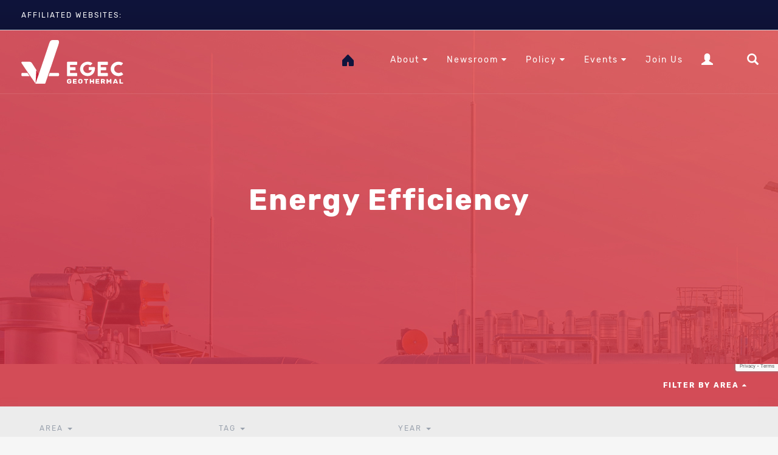

--- FILE ---
content_type: text/html; charset=UTF-8
request_url: https://www.egec.org/policy-documents-tag/energy-efficiency/
body_size: 13540
content:
<!DOCTYPE html>
<html lang="en-US">
<!--<![endif]-->
<head>
	<!-- Google Tag Manager -->
<script>(function(w,d,s,l,i){w[l]=w[l]||[];w[l].push({'gtm.start':
new Date().getTime(),event:'gtm.js'});var f=d.getElementsByTagName(s)[0],
j=d.createElement(s),dl=l!='dataLayer'?'&l='+l:'';j.async=true;j.src=
'https://www.googletagmanager.com/gtm.js?id='+i+dl;f.parentNode.insertBefore(j,f);
})(window,document,'script','dataLayer','GTM-55GF95');</script>
<!-- End Google Tag Manager -->
    <meta charset="UTF-8">
    <meta name="viewport" content="width=device-width, initial-scale=1, maximum-scale=1">
    <title>Energy Efficiency Archives - EGEC - European Geothermal Energy Council</title>
    <link rel="profile" href="http://gmpg.org/xfn/11">
    <link rel="pingback" href="https://www.egec.org/xmlrpc.php">
	<meta name="google-site-verification" content="xzi0NffB643SYqG2-KFy7qqbchd1WeDHRSrF1z8e0fs" />
	<link rel="alternate" href="https://www.egec.org" hreflang="en-us" />
    <link rel="apple-touch-icon" sizes="180x180" href="https://www.egec.org/apple-touch-icon.png">
    <link rel="icon" type="image/png" sizes="32x32" href="https://www.egec.org/favicon-32x32.png">
    <link rel="icon" type="image/png" sizes="16x16" href="https://www.egec.org/favicon-16x16.png">
    <link rel="manifest" href="https://www.egec.org/manifest.json">
    <link rel="mask-icon" href="https://www.egec.org/safari-pinned-tab.svg" color="#5bbad5">
    <meta name="theme-color" content="#ffffff">

    <meta name='robots' content='index, follow, max-image-preview:large, max-snippet:-1, max-video-preview:-1' />

	<!-- This site is optimized with the Yoast SEO plugin v20.4 - https://yoast.com/wordpress/plugins/seo/ -->
	<link rel="canonical" href="https://www.egec.org/policy-documents-tag/energy-efficiency/" />
	<meta property="og:locale" content="en_US" />
	<meta property="og:type" content="article" />
	<meta property="og:title" content="Energy Efficiency Archives - EGEC - European Geothermal Energy Council" />
	<meta property="og:url" content="https://www.egec.org/policy-documents-tag/energy-efficiency/" />
	<meta property="og:site_name" content="EGEC - European Geothermal Energy Council" />
	<meta name="twitter:card" content="summary_large_image" />
	<meta name="twitter:site" content="@EGEC_geothermal" />
	<script type="application/ld+json" class="yoast-schema-graph">{"@context":"https://schema.org","@graph":[{"@type":"CollectionPage","@id":"https://www.egec.org/policy-documents-tag/energy-efficiency/","url":"https://www.egec.org/policy-documents-tag/energy-efficiency/","name":"Energy Efficiency Archives - EGEC - European Geothermal Energy Council","isPartOf":{"@id":"https://www.egec.org/#website"},"breadcrumb":{"@id":"https://www.egec.org/policy-documents-tag/energy-efficiency/#breadcrumb"},"inLanguage":"en-US"},{"@type":"BreadcrumbList","@id":"https://www.egec.org/policy-documents-tag/energy-efficiency/#breadcrumb","itemListElement":[{"@type":"ListItem","position":1,"name":"Home","item":"https://www.egec.org/"},{"@type":"ListItem","position":2,"name":"Energy Efficiency"}]},{"@type":"WebSite","@id":"https://www.egec.org/#website","url":"https://www.egec.org/","name":"EGEC - European Geothermal Energy Council","description":"The voice of geothermal in Europe.","publisher":{"@id":"https://www.egec.org/#organization"},"potentialAction":[{"@type":"SearchAction","target":{"@type":"EntryPoint","urlTemplate":"https://www.egec.org/?s={search_term_string}"},"query-input":"required name=search_term_string"}],"inLanguage":"en-US"},{"@type":"Organization","@id":"https://www.egec.org/#organization","name":"EGEC - European Geothermal Energy Council","url":"https://www.egec.org/","logo":{"@type":"ImageObject","inLanguage":"en-US","@id":"https://www.egec.org/#/schema/logo/image/","url":"https://www.egec.org/wp-content/uploads/2017/05/EGEC-logo.png","contentUrl":"https://www.egec.org/wp-content/uploads/2017/05/EGEC-logo.png","width":1684,"height":1191,"caption":"EGEC - European Geothermal Energy Council"},"image":{"@id":"https://www.egec.org/#/schema/logo/image/"},"sameAs":["https://www.facebook.com/EGEC-European-Geothermal-Energy-Council-192371450781147/","https://twitter.com/EGEC_geothermal","https://www.linkedin.com/company/european-geothermal-energy-council/","https://www.youtube.com/user/EGECGeothermal"]}]}</script>
	<!-- / Yoast SEO plugin. -->


<link rel="alternate" type="application/rss+xml" title="EGEC - European Geothermal Energy Council &raquo; Energy Efficiency Tag Feed" href="https://www.egec.org/policy-documents-tag/energy-efficiency/feed/" />
<script type="text/javascript">
window._wpemojiSettings = {"baseUrl":"https:\/\/s.w.org\/images\/core\/emoji\/14.0.0\/72x72\/","ext":".png","svgUrl":"https:\/\/s.w.org\/images\/core\/emoji\/14.0.0\/svg\/","svgExt":".svg","source":{"concatemoji":"https:\/\/www.egec.org\/wp-includes\/js\/wp-emoji-release.min.js?ver=6.1.9"}};
/*! This file is auto-generated */
!function(e,a,t){var n,r,o,i=a.createElement("canvas"),p=i.getContext&&i.getContext("2d");function s(e,t){var a=String.fromCharCode,e=(p.clearRect(0,0,i.width,i.height),p.fillText(a.apply(this,e),0,0),i.toDataURL());return p.clearRect(0,0,i.width,i.height),p.fillText(a.apply(this,t),0,0),e===i.toDataURL()}function c(e){var t=a.createElement("script");t.src=e,t.defer=t.type="text/javascript",a.getElementsByTagName("head")[0].appendChild(t)}for(o=Array("flag","emoji"),t.supports={everything:!0,everythingExceptFlag:!0},r=0;r<o.length;r++)t.supports[o[r]]=function(e){if(p&&p.fillText)switch(p.textBaseline="top",p.font="600 32px Arial",e){case"flag":return s([127987,65039,8205,9895,65039],[127987,65039,8203,9895,65039])?!1:!s([55356,56826,55356,56819],[55356,56826,8203,55356,56819])&&!s([55356,57332,56128,56423,56128,56418,56128,56421,56128,56430,56128,56423,56128,56447],[55356,57332,8203,56128,56423,8203,56128,56418,8203,56128,56421,8203,56128,56430,8203,56128,56423,8203,56128,56447]);case"emoji":return!s([129777,127995,8205,129778,127999],[129777,127995,8203,129778,127999])}return!1}(o[r]),t.supports.everything=t.supports.everything&&t.supports[o[r]],"flag"!==o[r]&&(t.supports.everythingExceptFlag=t.supports.everythingExceptFlag&&t.supports[o[r]]);t.supports.everythingExceptFlag=t.supports.everythingExceptFlag&&!t.supports.flag,t.DOMReady=!1,t.readyCallback=function(){t.DOMReady=!0},t.supports.everything||(n=function(){t.readyCallback()},a.addEventListener?(a.addEventListener("DOMContentLoaded",n,!1),e.addEventListener("load",n,!1)):(e.attachEvent("onload",n),a.attachEvent("onreadystatechange",function(){"complete"===a.readyState&&t.readyCallback()})),(e=t.source||{}).concatemoji?c(e.concatemoji):e.wpemoji&&e.twemoji&&(c(e.twemoji),c(e.wpemoji)))}(window,document,window._wpemojiSettings);
</script>
<style type="text/css">
img.wp-smiley,
img.emoji {
	display: inline !important;
	border: none !important;
	box-shadow: none !important;
	height: 1em !important;
	width: 1em !important;
	margin: 0 0.07em !important;
	vertical-align: -0.1em !important;
	background: none !important;
	padding: 0 !important;
}
</style>
	<link rel='stylesheet' id='wp-block-library-css' href='https://www.egec.org/wp-includes/css/dist/block-library/style.min.css?ver=6.1.9' type='text/css' media='all' />
<link rel='stylesheet' id='classic-theme-styles-css' href='https://www.egec.org/wp-includes/css/classic-themes.min.css?ver=1' type='text/css' media='all' />
<style id='global-styles-inline-css' type='text/css'>
body{--wp--preset--color--black: #000000;--wp--preset--color--cyan-bluish-gray: #abb8c3;--wp--preset--color--white: #ffffff;--wp--preset--color--pale-pink: #f78da7;--wp--preset--color--vivid-red: #cf2e2e;--wp--preset--color--luminous-vivid-orange: #ff6900;--wp--preset--color--luminous-vivid-amber: #fcb900;--wp--preset--color--light-green-cyan: #7bdcb5;--wp--preset--color--vivid-green-cyan: #00d084;--wp--preset--color--pale-cyan-blue: #8ed1fc;--wp--preset--color--vivid-cyan-blue: #0693e3;--wp--preset--color--vivid-purple: #9b51e0;--wp--preset--gradient--vivid-cyan-blue-to-vivid-purple: linear-gradient(135deg,rgba(6,147,227,1) 0%,rgb(155,81,224) 100%);--wp--preset--gradient--light-green-cyan-to-vivid-green-cyan: linear-gradient(135deg,rgb(122,220,180) 0%,rgb(0,208,130) 100%);--wp--preset--gradient--luminous-vivid-amber-to-luminous-vivid-orange: linear-gradient(135deg,rgba(252,185,0,1) 0%,rgba(255,105,0,1) 100%);--wp--preset--gradient--luminous-vivid-orange-to-vivid-red: linear-gradient(135deg,rgba(255,105,0,1) 0%,rgb(207,46,46) 100%);--wp--preset--gradient--very-light-gray-to-cyan-bluish-gray: linear-gradient(135deg,rgb(238,238,238) 0%,rgb(169,184,195) 100%);--wp--preset--gradient--cool-to-warm-spectrum: linear-gradient(135deg,rgb(74,234,220) 0%,rgb(151,120,209) 20%,rgb(207,42,186) 40%,rgb(238,44,130) 60%,rgb(251,105,98) 80%,rgb(254,248,76) 100%);--wp--preset--gradient--blush-light-purple: linear-gradient(135deg,rgb(255,206,236) 0%,rgb(152,150,240) 100%);--wp--preset--gradient--blush-bordeaux: linear-gradient(135deg,rgb(254,205,165) 0%,rgb(254,45,45) 50%,rgb(107,0,62) 100%);--wp--preset--gradient--luminous-dusk: linear-gradient(135deg,rgb(255,203,112) 0%,rgb(199,81,192) 50%,rgb(65,88,208) 100%);--wp--preset--gradient--pale-ocean: linear-gradient(135deg,rgb(255,245,203) 0%,rgb(182,227,212) 50%,rgb(51,167,181) 100%);--wp--preset--gradient--electric-grass: linear-gradient(135deg,rgb(202,248,128) 0%,rgb(113,206,126) 100%);--wp--preset--gradient--midnight: linear-gradient(135deg,rgb(2,3,129) 0%,rgb(40,116,252) 100%);--wp--preset--duotone--dark-grayscale: url('#wp-duotone-dark-grayscale');--wp--preset--duotone--grayscale: url('#wp-duotone-grayscale');--wp--preset--duotone--purple-yellow: url('#wp-duotone-purple-yellow');--wp--preset--duotone--blue-red: url('#wp-duotone-blue-red');--wp--preset--duotone--midnight: url('#wp-duotone-midnight');--wp--preset--duotone--magenta-yellow: url('#wp-duotone-magenta-yellow');--wp--preset--duotone--purple-green: url('#wp-duotone-purple-green');--wp--preset--duotone--blue-orange: url('#wp-duotone-blue-orange');--wp--preset--font-size--small: 13px;--wp--preset--font-size--medium: 20px;--wp--preset--font-size--large: 36px;--wp--preset--font-size--x-large: 42px;--wp--preset--spacing--20: 0.44rem;--wp--preset--spacing--30: 0.67rem;--wp--preset--spacing--40: 1rem;--wp--preset--spacing--50: 1.5rem;--wp--preset--spacing--60: 2.25rem;--wp--preset--spacing--70: 3.38rem;--wp--preset--spacing--80: 5.06rem;}:where(.is-layout-flex){gap: 0.5em;}body .is-layout-flow > .alignleft{float: left;margin-inline-start: 0;margin-inline-end: 2em;}body .is-layout-flow > .alignright{float: right;margin-inline-start: 2em;margin-inline-end: 0;}body .is-layout-flow > .aligncenter{margin-left: auto !important;margin-right: auto !important;}body .is-layout-constrained > .alignleft{float: left;margin-inline-start: 0;margin-inline-end: 2em;}body .is-layout-constrained > .alignright{float: right;margin-inline-start: 2em;margin-inline-end: 0;}body .is-layout-constrained > .aligncenter{margin-left: auto !important;margin-right: auto !important;}body .is-layout-constrained > :where(:not(.alignleft):not(.alignright):not(.alignfull)){max-width: var(--wp--style--global--content-size);margin-left: auto !important;margin-right: auto !important;}body .is-layout-constrained > .alignwide{max-width: var(--wp--style--global--wide-size);}body .is-layout-flex{display: flex;}body .is-layout-flex{flex-wrap: wrap;align-items: center;}body .is-layout-flex > *{margin: 0;}:where(.wp-block-columns.is-layout-flex){gap: 2em;}.has-black-color{color: var(--wp--preset--color--black) !important;}.has-cyan-bluish-gray-color{color: var(--wp--preset--color--cyan-bluish-gray) !important;}.has-white-color{color: var(--wp--preset--color--white) !important;}.has-pale-pink-color{color: var(--wp--preset--color--pale-pink) !important;}.has-vivid-red-color{color: var(--wp--preset--color--vivid-red) !important;}.has-luminous-vivid-orange-color{color: var(--wp--preset--color--luminous-vivid-orange) !important;}.has-luminous-vivid-amber-color{color: var(--wp--preset--color--luminous-vivid-amber) !important;}.has-light-green-cyan-color{color: var(--wp--preset--color--light-green-cyan) !important;}.has-vivid-green-cyan-color{color: var(--wp--preset--color--vivid-green-cyan) !important;}.has-pale-cyan-blue-color{color: var(--wp--preset--color--pale-cyan-blue) !important;}.has-vivid-cyan-blue-color{color: var(--wp--preset--color--vivid-cyan-blue) !important;}.has-vivid-purple-color{color: var(--wp--preset--color--vivid-purple) !important;}.has-black-background-color{background-color: var(--wp--preset--color--black) !important;}.has-cyan-bluish-gray-background-color{background-color: var(--wp--preset--color--cyan-bluish-gray) !important;}.has-white-background-color{background-color: var(--wp--preset--color--white) !important;}.has-pale-pink-background-color{background-color: var(--wp--preset--color--pale-pink) !important;}.has-vivid-red-background-color{background-color: var(--wp--preset--color--vivid-red) !important;}.has-luminous-vivid-orange-background-color{background-color: var(--wp--preset--color--luminous-vivid-orange) !important;}.has-luminous-vivid-amber-background-color{background-color: var(--wp--preset--color--luminous-vivid-amber) !important;}.has-light-green-cyan-background-color{background-color: var(--wp--preset--color--light-green-cyan) !important;}.has-vivid-green-cyan-background-color{background-color: var(--wp--preset--color--vivid-green-cyan) !important;}.has-pale-cyan-blue-background-color{background-color: var(--wp--preset--color--pale-cyan-blue) !important;}.has-vivid-cyan-blue-background-color{background-color: var(--wp--preset--color--vivid-cyan-blue) !important;}.has-vivid-purple-background-color{background-color: var(--wp--preset--color--vivid-purple) !important;}.has-black-border-color{border-color: var(--wp--preset--color--black) !important;}.has-cyan-bluish-gray-border-color{border-color: var(--wp--preset--color--cyan-bluish-gray) !important;}.has-white-border-color{border-color: var(--wp--preset--color--white) !important;}.has-pale-pink-border-color{border-color: var(--wp--preset--color--pale-pink) !important;}.has-vivid-red-border-color{border-color: var(--wp--preset--color--vivid-red) !important;}.has-luminous-vivid-orange-border-color{border-color: var(--wp--preset--color--luminous-vivid-orange) !important;}.has-luminous-vivid-amber-border-color{border-color: var(--wp--preset--color--luminous-vivid-amber) !important;}.has-light-green-cyan-border-color{border-color: var(--wp--preset--color--light-green-cyan) !important;}.has-vivid-green-cyan-border-color{border-color: var(--wp--preset--color--vivid-green-cyan) !important;}.has-pale-cyan-blue-border-color{border-color: var(--wp--preset--color--pale-cyan-blue) !important;}.has-vivid-cyan-blue-border-color{border-color: var(--wp--preset--color--vivid-cyan-blue) !important;}.has-vivid-purple-border-color{border-color: var(--wp--preset--color--vivid-purple) !important;}.has-vivid-cyan-blue-to-vivid-purple-gradient-background{background: var(--wp--preset--gradient--vivid-cyan-blue-to-vivid-purple) !important;}.has-light-green-cyan-to-vivid-green-cyan-gradient-background{background: var(--wp--preset--gradient--light-green-cyan-to-vivid-green-cyan) !important;}.has-luminous-vivid-amber-to-luminous-vivid-orange-gradient-background{background: var(--wp--preset--gradient--luminous-vivid-amber-to-luminous-vivid-orange) !important;}.has-luminous-vivid-orange-to-vivid-red-gradient-background{background: var(--wp--preset--gradient--luminous-vivid-orange-to-vivid-red) !important;}.has-very-light-gray-to-cyan-bluish-gray-gradient-background{background: var(--wp--preset--gradient--very-light-gray-to-cyan-bluish-gray) !important;}.has-cool-to-warm-spectrum-gradient-background{background: var(--wp--preset--gradient--cool-to-warm-spectrum) !important;}.has-blush-light-purple-gradient-background{background: var(--wp--preset--gradient--blush-light-purple) !important;}.has-blush-bordeaux-gradient-background{background: var(--wp--preset--gradient--blush-bordeaux) !important;}.has-luminous-dusk-gradient-background{background: var(--wp--preset--gradient--luminous-dusk) !important;}.has-pale-ocean-gradient-background{background: var(--wp--preset--gradient--pale-ocean) !important;}.has-electric-grass-gradient-background{background: var(--wp--preset--gradient--electric-grass) !important;}.has-midnight-gradient-background{background: var(--wp--preset--gradient--midnight) !important;}.has-small-font-size{font-size: var(--wp--preset--font-size--small) !important;}.has-medium-font-size{font-size: var(--wp--preset--font-size--medium) !important;}.has-large-font-size{font-size: var(--wp--preset--font-size--large) !important;}.has-x-large-font-size{font-size: var(--wp--preset--font-size--x-large) !important;}
.wp-block-navigation a:where(:not(.wp-element-button)){color: inherit;}
:where(.wp-block-columns.is-layout-flex){gap: 2em;}
.wp-block-pullquote{font-size: 1.5em;line-height: 1.6;}
</style>
<link rel='stylesheet' id='contact-form-7-css' href='https://www.egec.org/wp-content/plugins/contact-form-7/includes/css/styles.css?ver=5.7.5.1' type='text/css' media='all' />
<link rel='stylesheet' id='ctf_styles-css' href='https://www.egec.org/wp-content/plugins/custom-twitter-feeds/css/ctf-styles.min.css?ver=2.0.6' type='text/css' media='all' />
<link rel='stylesheet' id='rs-plugin-settings-css' href='https://www.egec.org/wp-content/plugins/revslider/public/assets/css/settings.css?ver=5.1.5' type='text/css' media='all' />
<style id='rs-plugin-settings-inline-css' type='text/css'>
#rs-demo-id {}
</style>
<script type='text/javascript' src='https://www.egec.org/wp-includes/js/jquery/jquery.min.js?ver=3.6.1' id='jquery-core-js'></script>
<script type='text/javascript' src='https://www.egec.org/wp-includes/js/jquery/jquery-migrate.min.js?ver=3.3.2' id='jquery-migrate-js'></script>
<script type='text/javascript' src='https://www.egec.org/wp-content/plugins/revslider/public/assets/js/jquery.themepunch.tools.min.js?ver=5.1.5' id='tp-tools-js'></script>
<script type='text/javascript' src='https://www.egec.org/wp-content/plugins/revslider/public/assets/js/jquery.themepunch.revolution.min.js?ver=5.1.5' id='revmin-js'></script>
<link rel="https://api.w.org/" href="https://www.egec.org/wp-json/" /><link rel="EditURI" type="application/rsd+xml" title="RSD" href="https://www.egec.org/xmlrpc.php?rsd" />
<link rel="wlwmanifest" type="application/wlwmanifest+xml" href="https://www.egec.org/wp-includes/wlwmanifest.xml" />
<meta name="generator" content="WordPress 6.1.9" />
<script type="text/javascript" src="https://secure.hiss3lark.com/js/184976.js" ></script>
<noscript><img alt="" src="https://secure.hiss3lark.com/184976.png" style="display:none;" /></noscript>    
<link rel='stylesheet' id='bootstrap-min'  href='https://www.egec.org/wp-content/themes/egec/assets/bs/css/bootstrap_egec.min.css?ver=2.7' type='text/css' media='all' />
<link rel='stylesheet' id='flexslider-css'  href='https://www.egec.org/wp-content/themes/egec/assets/flexslider/css/flexslider.min.css?ver=2.7' type='text/css' media='all' />
<link rel='stylesheet' id='fontawesome-css'  href='https://www.egec.org/wp-content/themes/egec/assets/fontawesome/css/font-awesome.min.css?ver=2.7' type='text/css' media='all' />
<link rel='stylesheet' id='egec-main'  href='https://www.egec.org/wp-content/themes/egec/assets/egec/css/main.min.css?ver=2.7' type='text/css' media='all' />    
<script type='text/javascript' src='https://www.egec.org/wp-content/themes/egec/assets/js/main.min.js?ver=2.7'></script></head>
<body class="archive tax-papers_tag term-energy-efficiency term-155">
	<!-- Google Tag Manager (noscript) -->
<noscript><iframe src="https://www.googletagmanager.com/ns.html?id=GTM-55GF95"
height="0" width="0" style="display:none;visibility:hidden"></iframe></noscript>
<!-- End Google Tag Manager (noscript) -->
<div id="mobile_menu">
    <div class="row">
        <div class="col-xs-6 col-sm-6">
            <a href="https://www.egec.org"><img src="https://www.egec.org/wp-content/themes/egec/assets/egec/img/egec_color.svg"
                                                     alt="EGEC" class="mobile_logo"></a>
        </div>
        <div class="col-xs-6 col-sm-6 menu_close">
            <a onclick="toggleMobileMenu();"><i class="fa fa-bars" aria-hidden="true"></i></a>
        </div>
    </div>
    <div class="row">
        <div class="col-lg-12">
            <div class="menu-header-menu-container"><ul id="menu-header-menu" class=""><li id="menu-item-98" class="menu-item menu-item-type-custom menu-item-object-custom menu-item-home menu-item-98"><a href="http://www.egec.org/"><svg height="19" viewBox="0 0 28.34 27.69"><path fill="#0f143c" d="M12.73.59.59,12.73A2,2,0,0,0,0,14.16V25.67a2,2,0,0,0,2,2h8.1a2,2,0,0,0,2-2V19.39a2,2,0,0,1,2-2h0a2,2,0,0,1,2,2v6.27a2,2,0,0,0,2,2h8.1a2,2,0,0,0,2-2V14.35a2,2,0,0,0-.58-1.42L15.6.6A2,2,0,0,0,12.73.59ZM10.12,15.34h0"/></svg></a></li>
<li id="menu-item-92" class="menu-item menu-item-type-post_type menu-item-object-page menu-item-has-children menu-item-92"><a href="https://www.egec.org/about/">About</a>
<ul class="sub-menu">
	<li id="menu-item-611" class="egec-about-egec-icon menu-item menu-item-type-custom menu-item-object-custom menu-item-has-children menu-item-611"><a href="https://www.egec.org/about/#aboutegec">About EGEC</a>
	<ul class="sub-menu">
		<li id="menu-item-613" class="menu-item menu-item-type-custom menu-item-object-custom menu-item-613"><a href="https://www.egec.org/about/#secretariat">Secretariat</a></li>
		<li id="menu-item-614" class="menu-item menu-item-type-custom menu-item-object-custom menu-item-614"><a href="https://www.egec.org/about/#board">Board</a></li>
	</ul>
</li>
	<li id="menu-item-612" class="egec-about-geothermal-icon menu-item menu-item-type-custom menu-item-object-custom menu-item-612"><a href="https://www.egec.org/about/#aboutgeot">About Geothermal</a></li>
	<li id="menu-item-4263" class="egec-about-aboutmembers-icon menu-item menu-item-type-custom menu-item-object-custom menu-item-4263"><a href="https://www.egec.org/about/#aboutmembers">Our Members</a></li>
	<li id="menu-item-126" class="menu-item menu-item-type-post_type menu-item-object-page menu-item-126"><a href="https://www.egec.org/contact/">Contact</a></li>
</ul>
</li>
<li id="menu-item-7930" class="menu-item menu-item-type-custom menu-item-object-custom menu-item-has-children menu-item-7930"><a href="#">Newsroom</a>
<ul class="sub-menu">
	<li id="menu-item-1145" class="menu-item menu-item-type-post_type_archive menu-item-object-media_publication menu-item-1145"><a href="https://www.egec.org/media-publications/">Media and publications</a></li>
	<li id="menu-item-97" class="menu-item menu-item-type-post_type menu-item-object-page menu-item-97"><a href="https://www.egec.org/news/">News</a></li>
	<li id="menu-item-4247" class="menu-item menu-item-type-post_type menu-item-object-page menu-item-4247"><a href="https://www.egec.org/geothermal-decade-2/">Geothermal decade</a></li>
	<li id="menu-item-1866" class="menu-item menu-item-type-post_type menu-item-object-page menu-item-1866"><a href="https://www.egec.org/european-geothermal-innovation-award/">Geothermal Innovation Award</a></li>
</ul>
</li>
<li id="menu-item-93" class="menu-item menu-item-type-post_type menu-item-object-page menu-item-has-children menu-item-93"><a href="https://www.egec.org/policy-research/">Policy</a>
<ul class="sub-menu">
	<li id="menu-item-596" class="menu-item menu-item-type-post_type menu-item-object-page menu-item-596"><a href="https://www.egec.org/policy-areas/">Policy Areas</a></li>
	<li id="menu-item-615" class="menu-item menu-item-type-post_type_archive menu-item-object-position_papers menu-item-615"><a href="https://www.egec.org/policy-documents/">Policy Documents</a></li>
	<li id="menu-item-597" class="menu-item menu-item-type-post_type menu-item-object-page menu-item-has-children menu-item-597"><a href="https://www.egec.org/research/">Research</a>
	<ul class="sub-menu">
		<li id="menu-item-617" class="menu-item menu-item-type-custom menu-item-object-custom menu-item-617"><a href="https://www.egec.org/research/#research">Research</a></li>
		<li id="menu-item-616" class="menu-item menu-item-type-custom menu-item-object-custom menu-item-616"><a href="https://www.egec.org/research/#projects">EU Projects</a></li>
	</ul>
</li>
</ul>
</li>
<li id="menu-item-96" class="menu-item menu-item-type-post_type menu-item-object-page menu-item-has-children menu-item-96"><a href="https://www.egec.org/events-archive/">Events</a>
<ul class="sub-menu">
	<li id="menu-item-2003" class="menu-item menu-item-type-post_type menu-item-object-page menu-item-2003"><a href="https://www.egec.org/events-archive/">Upcoming Events</a></li>
	<li id="menu-item-2002" class="menu-item menu-item-type-post_type menu-item-object-page menu-item-2002"><a href="https://www.egec.org/past-events/">Past Events</a></li>
</ul>
</li>
<li id="menu-item-606" class="menu-item menu-item-type-post_type menu-item-object-page menu-item-606"><a href="https://www.egec.org/membership/">Join Us</a></li>
</ul></div>
                        <ul class="membermenu">
                                    <li><a href="#" data-toggle="modal" data-target="#loginScreen" class="menu-icon"><span
                                class="glyphicon glyphicon-user" aria-hidden="true"></span> Log in</a></li>
                            </ul>
        </div>
    </div>

</div>
<div id="menu_activator_bar" class="hidden-lg">
    <div class="row">
        <div class="col-xs-6 col-sm-6 text-left col">
            <a href="https://www.egec.org"><img src="https://www.egec.org/wp-content/themes/egec/assets/egec/img/egec_color.svg"
                                                     alt="EGEC" class="mobile_logo"></a>
        </div>
        <div class="col-xs-6 col-sm-6 menu_close col">
            <a onclick="toggleMobileMenu();"><i class="fa fa-bars" aria-hidden="true"></i></a>
        </div>
    </div>
</div>
<div id="top_blue_bar" class="hidden-sm hidden-xs">
    <div class="container-fluid wrap">
        <div class="row d-flex align-items-center">
            <div class="col-md-9 col-lg-9">
                <span id="afftext">AFFILIATED WEBSITES:</span>
                <div class="menu-affiliated-menu-container"><ul id="affiliate_websites" class=""><li id="menu-item-1932" class="menu-item menu-item-type-custom menu-item-object-custom menu-item-1932"><a target="_blank" rel="noopener" href="http://europeangeothermalcongress.eu/">EGC</a></li>
<li id="menu-item-1933" class="menu-item menu-item-type-custom menu-item-object-custom menu-item-1933"><a target="_blank" rel="noopener" href="http://www.etip-dg.eu/">ETIP-GEOTHERMAL</a></li>
<li id="menu-item-1934" class="menu-item menu-item-type-custom menu-item-object-custom menu-item-1934"><a target="_blank" rel="noopener" href="http://www.geoelec.eu/">GEOELEC</a></li>
<li id="menu-item-1935" class="menu-item menu-item-type-custom menu-item-object-custom menu-item-1935"><a target="_blank" rel="noopener" href="http://geodh.eu/">GeoDH</a></li>
<li id="menu-item-1936" class="menu-item menu-item-type-custom menu-item-object-custom menu-item-1936"><a target="_blank" rel="noopener" href="https://www.egec.org/area/research-innovation-development/huyf/">The Heat Under Your Feet</a></li>
<li id="menu-item-4251" class="menu-item menu-item-type-custom menu-item-object-custom menu-item-4251"><a href="https://www.rhc-platform.org/">RHC</a></li>
<li id="menu-item-8288" class="menu-item menu-item-type-custom menu-item-object-custom menu-item-8288"><a href="https://gogeothermal.eu/">GOgeothermal</a></li>
<li id="menu-item-8758" class="menu-item menu-item-type-custom menu-item-object-custom menu-item-8758"><a href="https://www.geothermal-iwg.eu/">Geothermal IWG</a></li>
<li id="menu-item-8980" class="menu-item menu-item-type-custom menu-item-object-custom menu-item-8980"><a href="https://www.geothermal-days.eu/">Geothermal Days</a></li>
</ul></div>

            </div>
        </div>
    </div>
</div>
<div id="top">
    <header>
        <div id="menu" class="hidden-md hidden-sm hidden-xs">
            <div class="row d-flex align-items-center">
                <div class="col-lg-2 col-md-12">
                    <a href="https://www.egec.org" id="top_logo_left">
                        <img src="https://www.egec.org/wp-content/themes/egec/assets/egec/img/egec_white_red.svg" alt="EGEC" id="header_logo">
                        <img src="https://www.egec.org/wp-content/themes/egec/assets/egec/img/egec_color.svg" alt="EGEC"
                             id="header_logo_scrolled">
                    </a>
                </div>
                <div class="col-lg-10 col-md-12 text-left-md">
                                        <ul class="top_menu membermenu hidden-sm hidden-xs">
                                                    <li><a href="#" data-toggle="modal" data-target="#loginScreen" class="menu-icon"><span class="glyphicon glyphicon-user" aria-hidden="true"></span></a></li>
                                                <li><a href="#" class="menu-icon" onclick="toggleSearch();" ><span class="glyphicon glyphicon-search"
                                                                aria-hidden="true"></span></a></li>
                    </ul>
                    <div class="menu-header-menu-container"><ul id="menu-header-menu-1" class="top_menu"><li class="menu-item menu-item-type-custom menu-item-object-custom menu-item-home menu-item-98"><a href="http://www.egec.org/"><svg height="19" viewBox="0 0 28.34 27.69"><path fill="#0f143c" d="M12.73.59.59,12.73A2,2,0,0,0,0,14.16V25.67a2,2,0,0,0,2,2h8.1a2,2,0,0,0,2-2V19.39a2,2,0,0,1,2-2h0a2,2,0,0,1,2,2v6.27a2,2,0,0,0,2,2h8.1a2,2,0,0,0,2-2V14.35a2,2,0,0,0-.58-1.42L15.6.6A2,2,0,0,0,12.73.59ZM10.12,15.34h0"/></svg></a></li>
<li class="menu-item menu-item-type-post_type menu-item-object-page menu-item-has-children parent dropdown menu-item-92"><a href="https://www.egec.org/about/">About <i class="fa fa-caret-down" aria-hidden="true"></i></a>
<ul class="dropdown-menu">
	<li class="egec-about-egec-icon menu-item menu-item-type-custom menu-item-object-custom menu-item-has-children parent dropdown-submenu menu-item-611"><a href="https://www.egec.org/about/#aboutegec">About EGEC <i class="fa fa-caret-right" aria-hidden="true"></i></a>
	<ul class="dropdown-menu">
		<li class="menu-item menu-item-type-custom menu-item-object-custom menu-item-613"><a href="https://www.egec.org/about/#secretariat">Secretariat</a></li>
		<li class="menu-item menu-item-type-custom menu-item-object-custom menu-item-614"><a href="https://www.egec.org/about/#board">Board</a></li>
	</ul>
</li>
	<li class="egec-about-geothermal-icon menu-item menu-item-type-custom menu-item-object-custom menu-item-612"><a href="https://www.egec.org/about/#aboutgeot">About Geothermal</a></li>
	<li class="egec-about-aboutmembers-icon menu-item menu-item-type-custom menu-item-object-custom menu-item-4263"><a href="https://www.egec.org/about/#aboutmembers">Our Members</a></li>
	<li class="menu-item menu-item-type-post_type menu-item-object-page menu-item-126"><a href="https://www.egec.org/contact/">Contact</a></li>
</ul>
</li>
<li class="menu-item menu-item-type-custom menu-item-object-custom menu-item-has-children parent dropdown menu-item-7930"><a href="#">Newsroom <i class="fa fa-caret-down" aria-hidden="true"></i></a>
<ul class="dropdown-menu">
	<li class="menu-item menu-item-type-post_type_archive menu-item-object-media_publication menu-item-1145"><a href="https://www.egec.org/media-publications/">Media and publications</a></li>
	<li class="menu-item menu-item-type-post_type menu-item-object-page menu-item-97"><a href="https://www.egec.org/news/">News</a></li>
	<li class="menu-item menu-item-type-post_type menu-item-object-page menu-item-4247"><a href="https://www.egec.org/geothermal-decade-2/">Geothermal decade</a></li>
	<li class="menu-item menu-item-type-post_type menu-item-object-page menu-item-1866"><a href="https://www.egec.org/european-geothermal-innovation-award/">Geothermal Innovation Award</a></li>
</ul>
</li>
<li class="menu-item menu-item-type-post_type menu-item-object-page menu-item-has-children parent dropdown menu-item-93"><a href="https://www.egec.org/policy-research/">Policy <i class="fa fa-caret-down" aria-hidden="true"></i></a>
<ul class="dropdown-menu">
	<li class="menu-item menu-item-type-post_type menu-item-object-page menu-item-596"><a href="https://www.egec.org/policy-areas/">Policy Areas</a></li>
	<li class="menu-item menu-item-type-post_type_archive menu-item-object-position_papers menu-item-615"><a href="https://www.egec.org/policy-documents/">Policy Documents</a></li>
	<li class="menu-item menu-item-type-post_type menu-item-object-page menu-item-has-children parent dropdown-submenu menu-item-597"><a href="https://www.egec.org/research/">Research <i class="fa fa-caret-right" aria-hidden="true"></i></a>
	<ul class="dropdown-menu">
		<li class="menu-item menu-item-type-custom menu-item-object-custom menu-item-617"><a href="https://www.egec.org/research/#research">Research</a></li>
		<li class="menu-item menu-item-type-custom menu-item-object-custom menu-item-616"><a href="https://www.egec.org/research/#projects">EU Projects</a></li>
	</ul>
</li>
</ul>
</li>
<li class="menu-item menu-item-type-post_type menu-item-object-page menu-item-has-children parent dropdown menu-item-96"><a href="https://www.egec.org/events-archive/">Events <i class="fa fa-caret-down" aria-hidden="true"></i></a>
<ul class="dropdown-menu">
	<li class="menu-item menu-item-type-post_type menu-item-object-page menu-item-2003"><a href="https://www.egec.org/events-archive/">Upcoming Events</a></li>
	<li class="menu-item menu-item-type-post_type menu-item-object-page menu-item-2002"><a href="https://www.egec.org/past-events/">Past Events</a></li>
</ul>
</li>
<li class="menu-item menu-item-type-post_type menu-item-object-page menu-item-606"><a href="https://www.egec.org/membership/">Join Us</a></li>
</ul></div>                </div>
            </div>
        </div>
    </header>
    <div id="def_head">
    <div class="centered-stuff">
        <h1>Energy Efficiency</h1>
    </div>
</div></div>
    <section id="filter">
        <div class="filter_text text-right-lg text-right-md">
            <a onclick="toggleFilters();">FILTER BY AREA <i class="fa fa-caret-up" id="filter_icon" aria-hidden="true"></i></a>
        </div>
        <div class="filters">
            <div class="row">
                <div class="col-lg-3">
                                        <div class="btn-group">
                        <a class="dropdown-toggle" data-toggle="dropdown" aria-haspopup="true" aria-expanded="false">
                            AREA <span class="caret"></span>
                        </a>
                        <ul class="dropdown-menu main-menu">
                                                                <li >
                                        <a href="https://www.egec.org/policy-documents-area/energy-transition/">Energy Transition</a>
                                                                            </li>
                                                                    <li >
                                        <a href="https://www.egec.org/policy-documents-area/environmental-legislation/">Environmental legislation</a>
                                                                            </li>
                                                                    <li >
                                        <a href="https://www.egec.org/policy-documents-area/eu-climate-energy-framework/">EU Climate and energy framework</a>
                                                                            </li>
                                                                    <li >
                                        <a href="https://www.egec.org/policy-documents-area/eu-green-deal/">European Green Deal</a>
                                                                            </li>
                                                                    <li class="dropdown-submenu">
                                        <a href="https://www.egec.org/policy-documents-area/financing/">Financing</a>
                                                                                    <ul class="dropdown-menu sub-menu">
                                                                                                    <li><a href="https://www.egec.org/policy-documents-area/financing/eu-state-aid-control/">EU State Aid Control</a></li>
                                                                                            </ul>
                                                                            </li>
                                                                    <li >
                                        <a href="https://www.egec.org/policy-documents-area/geothermal-strategy/">Geothermal Strategy</a>
                                                                            </li>
                                                                    <li >
                                        <a href="https://www.egec.org/policy-documents-area/research-innovation-development/">Research, Innovation &amp; Development</a>
                                                                            </li>
                                
                        </ul>
                    </div>
                </div>
                <div class="col-lg-3">
                                        <div class="btn-group">
                        <a class="dropdown-toggle" data-toggle="dropdown" aria-haspopup="true" aria-expanded="false">
                            TAG <span class="caret"></span>
                        </a>
                        <ul class="dropdown-menu main-menu">
                                                                <li >
                                        <a href="https://www.egec.org/policy-documents-tag/2030-targets/">2030 targets</a>
                                                                            </li>
                                                                    <li >
                                        <a href="https://www.egec.org/policy-documents-tag/circular-economy/">Circular Economy</a>
                                                                            </li>
                                                                    <li >
                                        <a href="https://www.egec.org/policy-documents-tag/ecodesign/">Ecodesign</a>
                                                                            </li>
                                                                    <li >
                                        <a href="https://www.egec.org/policy-documents-tag/eib/">EIB</a>
                                                                            </li>
                                                                    <li >
                                        <a href="https://www.egec.org/policy-documents-tag/emd/">EMD</a>
                                                                            </li>
                                                                    <li >
                                        <a href="https://www.egec.org/policy-documents-tag/energy-efficiency/">Energy Efficiency</a>
                                                                            </li>
                                                                    <li >
                                        <a href="https://www.egec.org/policy-documents-tag/energy-infrastructures/">Energy infrastructures</a>
                                                                            </li>
                                                                    <li >
                                        <a href="https://www.egec.org/policy-documents-tag/energy-price-crisis/">Energy price crisis</a>
                                                                            </li>
                                                                    <li >
                                        <a href="https://www.egec.org/policy-documents-tag/epbd/">EPBD</a>
                                                                            </li>
                                                                    <li >
                                        <a href="https://www.egec.org/policy-documents-tag/ets/">ETS</a>
                                                                            </li>
                                                                    <li >
                                        <a href="https://www.egec.org/policy-documents-tag/european-green-deal/">European Green Deal</a>
                                                                            </li>
                                                                    <li >
                                        <a href="https://www.egec.org/policy-documents-tag/eurostat/">EUROSTAT</a>
                                                                            </li>
                                                                    <li >
                                        <a href="https://www.egec.org/policy-documents-tag/geothermal-electricity/">Geothermal electricity</a>
                                                                            </li>
                                                                    <li >
                                        <a href="https://www.egec.org/policy-documents-tag/geothermal-strategy/">Geothermal strategy</a>
                                                                            </li>
                                                                    <li >
                                        <a href="https://www.egec.org/policy-documents-tag/horizon-europe/">Horizon Europe</a>
                                                                            </li>
                                                                    <li >
                                        <a href="https://www.egec.org/policy-documents-tag/innovation-fund/">Innovation Fund</a>
                                                                            </li>
                                                                    <li >
                                        <a href="https://www.egec.org/policy-documents-tag/internal-market-for-heat/">Internal market for heat</a>
                                                                            </li>
                                                                    <li >
                                        <a href="https://www.egec.org/policy-documents-tag/just-transition/">Just transition</a>
                                                                            </li>
                                                                    <li >
                                        <a href="https://www.egec.org/policy-documents-tag/licensing-and-eia/">Licensing and EIA</a>
                                                                            </li>
                                                                    <li >
                                        <a href="https://www.egec.org/policy-documents-tag/lithium/">Lithium</a>
                                                                            </li>
                                                                    <li >
                                        <a href="https://www.egec.org/policy-documents-tag/modelling/">Modelling</a>
                                                                            </li>
                                                                    <li >
                                        <a href="https://www.egec.org/policy-documents-tag/national-policies/">National policies</a>
                                                                            </li>
                                                                    <li >
                                        <a href="https://www.egec.org/policy-documents-tag/recovery-plans/">Recovery Plans</a>
                                                                            </li>
                                                                    <li >
                                        <a href="https://www.egec.org/policy-documents-tag/renewable-energy-directive/">Renewable Energy Directive</a>
                                                                            </li>
                                                                    <li >
                                        <a href="https://www.egec.org/policy-documents-tag/renovation-wave/">Renovation Wave</a>
                                                                            </li>
                                                                    <li >
                                        <a href="https://www.egec.org/policy-documents-tag/state-aid/">State Aid</a>
                                                                            </li>
                                                                    <li >
                                        <a href="https://www.egec.org/policy-documents-tag/structural-funds/">Structural Funds</a>
                                                                            </li>
                                                                    <li >
                                        <a href="https://www.egec.org/policy-documents-tag/sustainable-finance/">Sustainable finance</a>
                                                                            </li>
                                
                        </ul>
                    </div>
                </div>
                <div class="col-lg-3">

                    <div class="btn-group">
                        <a class="dropdown-toggle" data-toggle="dropdown" aria-haspopup="true" aria-expanded="false">
                            YEAR <span class="caret"></span>
                        </a>
                        <ul class="dropdown-menu main-menu">
                                                                <li>
                                        <a href="/position-papers-area/energy-efficiency?position-paper-year=2025">2025</a>
                                    </li>
                                                                    <li>
                                        <a href="/position-papers-area/energy-efficiency?position-paper-year=2024">2024</a>
                                    </li>
                                                                    <li>
                                        <a href="/position-papers-area/energy-efficiency?position-paper-year=2023">2023</a>
                                    </li>
                                                                    <li>
                                        <a href="/position-papers-area/energy-efficiency?position-paper-year=2022">2022</a>
                                    </li>
                                                                    <li>
                                        <a href="/position-papers-area/energy-efficiency?position-paper-year=2021">2021</a>
                                    </li>
                                                                    <li>
                                        <a href="/position-papers-area/energy-efficiency?position-paper-year=2020">2020</a>
                                    </li>
                                                                    <li>
                                        <a href="/position-papers-area/energy-efficiency?position-paper-year=2019">2019</a>
                                    </li>
                                                                    <li>
                                        <a href="/position-papers-area/energy-efficiency?position-paper-year=2018">2018</a>
                                    </li>
                                                                    <li>
                                        <a href="/position-papers-area/energy-efficiency?position-paper-year=2017">2017</a>
                                    </li>
                                                                    <li>
                                        <a href="/position-papers-area/energy-efficiency?position-paper-year=2016">2016</a>
                                    </li>
                                                                    <li>
                                        <a href="/position-papers-area/energy-efficiency?position-paper-year=2015">2015</a>
                                    </li>
                                                                    <li>
                                        <a href="/position-papers-area/energy-efficiency?position-paper-year=2014">2014</a>
                                    </li>
                                                                    <li>
                                        <a href="/position-papers-area/energy-efficiency?position-paper-year=2013">2013</a>
                                    </li>
                                
                        </ul>
                    </div>
                </div>


            </div>
        </div>
    </section>
    <div id="position_papers_archive">
        <div class="row">
                                                <div class="col-lg-6 normal_post">
                        <div class="post_details">
                            <h4>
                                POLICY DOCUMENTS
                                <p style="font-size: 11px; text-transform: uppercase; color: #666; line-height: 1; margin-top: -17px"><strong>Energy Transition, Environmental legislation</strong></p>
                                                                    <p style="font-size: 11px; text-transform: uppercase; color: #666; line-height: 1; margin-top: 0"><strong>Energy Efficiency, Energy infrastructures</strong></p>
                                                            </h4>
                            <h2><a href="https://www.egec.org/policy-documents/egec-welcomes-european-commissions-competitiveness-compass/">EGEC welcomes European Commission’s ‘Competitiveness Compass’</a></h2>
                            <sub>
                                                                <strong>PUBLISHED</strong>: January 31, 2025                            </sub>
                            <div class="news_text">
                                <p>The European Commission ‘Competitiveness Compass’ released on Wednesday  29 January sent the right signal for the Clean Industrial Deal. 
EGEC supports the initiatives set out for ensuring a competitive energy for people and business. 
To supply affordable energy, more competition is required on energy markets to supply electricity, heating and cooling, and for storage.                                 </p>
                            </div>
                                                            <a class="btn btn-primary" href="https://www.egec.org/policy-documents/egec-welcomes-european-commissions-competitiveness-compass/" role="button">READ MORE</a>
                            
                        </div>
                    </div>
                                    <div class="col-lg-6 normal_post">
                        <div class="post_details">
                            <h4>
                                POLICY DOCUMENTS
                                <p style="font-size: 11px; text-transform: uppercase; color: #666; line-height: 1; margin-top: -17px"><strong>Geothermal Strategy</strong></p>
                                                                    <p style="font-size: 11px; text-transform: uppercase; color: #666; line-height: 1; margin-top: 0"><strong>Energy Efficiency, Energy infrastructures, Innovation Fund, Licensing and EIA</strong></p>
                                                            </h4>
                            <h2><a href="https://www.egec.org/policy-documents/egec-welcomes-the-iea-report-highlighting-the-transformative-potential-of-geothermal-in-europe/">EGEC welcomes the IEA Report highlighting the transformative potential of Geothermal in Europe</a></h2>
                            <sub>
                                                                <strong>PUBLISHED</strong>: December 13, 2024                            </sub>
                            <div class="news_text">
                                <p>Brussels, 13th December 2024 – The European Geothermal Energy Council (EGEC) welcomes the publication of the International Energy Agency’s (IEA) historic and ground-breaking report outlining geothermal’s role in improving energy security and economic resilience whilst addressing the climate crisis.

                                </p>
                            </div>
                                                            <a class="btn btn-primary" href="https://www.egec.org/policy-documents/egec-welcomes-the-iea-report-highlighting-the-transformative-potential-of-geothermal-in-europe/" role="button">READ MORE</a>
                            
                        </div>
                    </div>
                                    <div class="col-lg-6 normal_post">
                        <div class="post_details">
                            <h4>
                                POLICY DOCUMENTS
                                <p style="font-size: 11px; text-transform: uppercase; color: #666; line-height: 1; margin-top: -17px"><strong>EU Climate and energy framework</strong></p>
                                                                    <p style="font-size: 11px; text-transform: uppercase; color: #666; line-height: 1; margin-top: 0"><strong>2030 targets, Energy Efficiency, European Green Deal</strong></p>
                                                            </h4>
                            <h2><a href="https://www.egec.org/policy-documents/egec-response-to-the-call-for-feedback-on-data-centres-in-europe-reporting-scheme/">EGEC response to the call for feedback on Data centres in Europe – reporting scheme</a></h2>
                            <sub>
                                                                <strong>PUBLISHED</strong>: December 21, 2023                            </sub>
                            <div class="news_text">
                                <p>On 20 December, EGEC commented on the Commission draft Delegated Act that sets out a reporting scheme to rate the sustainability of data centres in the EU. The Delegated Act stems from the recast Energy Efficiency Directive (Directive 2012/27/EU), which introduces a requirement to report on the energy performance and sustainability of data centres.                                 </p>
                            </div>
                                                            <a class="btn btn-primary" href="https://www.egec.org/policy-documents/egec-response-to-the-call-for-feedback-on-data-centres-in-europe-reporting-scheme/" role="button">READ MORE</a>
                            
                        </div>
                    </div>
                                    <div class="col-lg-6 normal_post">
                        <div class="post_details">
                            <h4>
                                POLICY DOCUMENTS
                                <p style="font-size: 11px; text-transform: uppercase; color: #666; line-height: 1; margin-top: -17px"><strong>Energy Transition, EU Climate and energy framework</strong></p>
                                                                    <p style="font-size: 11px; text-transform: uppercase; color: #666; line-height: 1; margin-top: 0"><strong>Energy Efficiency, Energy price crisis</strong></p>
                                                            </h4>
                            <h2><a href="https://www.egec.org/policy-documents/egec-action-plan-eight-point-plan-to-repowereu-with-geothermal/">EGEC Action Plan: Eight point plan to REpowerEU with Geothermal</a></h2>
                            <sub>
                                                                <strong>PUBLISHED</strong>: March 14, 2022                            </sub>
                            <div class="news_text">
                                <p>EGEC has published an action Plan for implementing geothermal in Europe and as a support for the European Institutions to implement the REpowerEU and face the energy crises.

Eight actions to allow geothermal to REpowerEU. Geothermal heating, cooling and power has already saved 10 bcm of gas and other fossil energy imports from Russia.

                                </p>
                            </div>
                                                            <a class="btn btn-primary" href="https://www.egec.org/policy-documents/egec-action-plan-eight-point-plan-to-repowereu-with-geothermal/" role="button">READ MORE</a>
                            
                        </div>
                    </div>
                                    <div class="col-lg-6 normal_post">
                        <div class="post_details">
                            <h4>
                                POLICY DOCUMENTS
                                <p style="font-size: 11px; text-transform: uppercase; color: #666; line-height: 1; margin-top: -17px"><strong>EU Climate and energy framework</strong></p>
                                                                    <p style="font-size: 11px; text-transform: uppercase; color: #666; line-height: 1; margin-top: 0"><strong>Energy Efficiency, EPBD, European Green Deal, Renewable Energy Directive</strong></p>
                                                            </h4>
                            <h2><a href="https://www.egec.org/policy-documents/energy-efficiency-directive-2022-recast-egec-position-paper/">Energy Efficiency Directive 2022 recast - EGEC Position Paper</a></h2>
                            <sub>
                                                                <strong>PUBLISHED</strong>: February 3, 2022                            </sub>
                            <div class="news_text">
                                <p>Geothermal heating, cooling, permanent electricity supply, underground thermal storage and sustainable lithium extraction are critical contributors to energy efficiency improvements and the achievement of the EU’s 2030 and 2050 targets for energy efficiency and climate change mitigation.

                                </p>
                            </div>
                                                            <a class="btn btn-primary" href="https://www.egec.org/policy-documents/energy-efficiency-directive-2022-recast-egec-position-paper/" role="button">READ MORE</a>
                            
                        </div>
                    </div>
                                    <div class="col-lg-6 normal_post">
                        <div class="post_details">
                            <h4>
                                POLICY DOCUMENTS
                                <p style="font-size: 11px; text-transform: uppercase; color: #666; line-height: 1; margin-top: -17px"><strong>EU Climate and energy framework</strong></p>
                                                                    <p style="font-size: 11px; text-transform: uppercase; color: #666; line-height: 1; margin-top: 0"><strong>Energy Efficiency, Energy infrastructures, Energy price crisis, EPBD</strong></p>
                                                            </h4>
                            <h2><a href="https://www.egec.org/policy-documents/joint-letter-energy-efficient-renewables-based-and-flexible-buildings-integrated-in-the-energy-system-the-key-features-of-a-revised-epbd-supporting-climate-neutrality/">Joint Letter: Energy efficient, renewables-based and flexible buildings integrated in the energy system: the key features of a revised EPBD supporting climate neutrality</a></h2>
                            <sub>
                                                                <strong>PUBLISHED</strong>: October 28, 2021                            </sub>
                            <div class="news_text">
                                <p>The EPBD revision should apply the Energy Efficiency First (EE1st) principle in a way that stimulates integrated renovations aiming at highly energy efficient, renewable-based and flexible buildings integrated in the increasingly variable energy system. The entire building stock should become capable of adjusting their very low energy consumption, their on-site renewable generation and their energy storage potential in response to external signals. This holistic approachto the implementation of the EE1st principle leads to multiple benefits such as emissions reductions, grid optimisation and system efficiency. It also delivers tangible benefits to citizens, including the most vulnerable ones, strengthens the EU’s clean energy industrial leadership, boosts local job creation and economic recovery.

&nbsp;

Download the full joint letter                                </p>
                            </div>
                                                            <a class="btn btn-primary" href="https://www.egec.org/policy-documents/joint-letter-energy-efficient-renewables-based-and-flexible-buildings-integrated-in-the-energy-system-the-key-features-of-a-revised-epbd-supporting-climate-neutrality/" role="button">READ MORE</a>
                            
                        </div>
                    </div>
                                    <div class="col-lg-6 normal_post">
                        <div class="post_details">
                            <h4>
                                POLICY DOCUMENTS
                                <p style="font-size: 11px; text-transform: uppercase; color: #666; line-height: 1; margin-top: -17px"><strong>EU Climate and energy framework</strong></p>
                                                                    <p style="font-size: 11px; text-transform: uppercase; color: #666; line-height: 1; margin-top: 0"><strong>Energy Efficiency</strong></p>
                                                            </h4>
                            <h2><a href="https://www.egec.org/policy-documents/egec-public-consultation-response-energy-efficiency-directive/">EGEC public consultation response - Energy Efficiency Directive</a></h2>
                            <sub>
                                                                <strong>PUBLISHED</strong>: February 11, 2021                            </sub>
                            <div class="news_text">
                                <p>This consultation aims to collect views and suggestions from stakeholders and citizens on the review and the revision of Directive 2012/27/EU on energy efficiency (Energy Efficiency Directive or EED), as partially amended in 2018 (Directive (EU) 2018/2002), foreseen by June 2021[1].                                </p>
                            </div>
                                                            <a class="btn btn-primary" href="https://www.egec.org/policy-documents/egec-public-consultation-response-energy-efficiency-directive/" role="button">READ MORE</a>
                            
                        </div>
                    </div>
                                    <div class="col-lg-6 normal_post">
                        <div class="post_details">
                            <h4>
                                POLICY DOCUMENTS
                                <p style="font-size: 11px; text-transform: uppercase; color: #666; line-height: 1; margin-top: -17px"><strong>EU Climate and energy framework</strong></p>
                                                                    <p style="font-size: 11px; text-transform: uppercase; color: #666; line-height: 1; margin-top: 0"><strong>Energy Efficiency</strong></p>
                                                            </h4>
                            <h2><a href="https://www.egec.org/policy-documents/egec-response-to-the-public-consultation-on-the-review-of-eu-energy-efficiency-directive-eed/">EGEC Response to the public consultation on the review of EU Energy Efficiency Directive (EED)</a></h2>
                            <sub>
                                                                <strong>PUBLISHED</strong>: September 24, 2020                            </sub>
                            <div class="news_text">
                                <p>EGEC welcomes the opportunity to contribute to the consultation process on the revision of the Energy Efficiency Directive.

The targets need to be reviewed upward to at least -55% GHG by 2030, with a consistent reassessment of energy efficiency and renewable energy targets.

More details here                                </p>
                            </div>
                                                            <a class="btn btn-primary" href="https://www.egec.org/policy-documents/egec-response-to-the-public-consultation-on-the-review-of-eu-energy-efficiency-directive-eed/" role="button">READ MORE</a>
                            
                        </div>
                    </div>
                                    <div class="col-lg-6 normal_post">
                        <div class="post_details">
                            <h4>
                                POLICY DOCUMENTS
                                <p style="font-size: 11px; text-transform: uppercase; color: #666; line-height: 1; margin-top: -17px"><strong>EU Climate and energy framework</strong></p>
                                                                    <p style="font-size: 11px; text-transform: uppercase; color: #666; line-height: 1; margin-top: 0"><strong>Energy Efficiency, Renewable Energy Directive</strong></p>
                                                            </h4>
                            <h2><a href="https://www.egec.org/policy-documents/renewable-energy-efficiency-governance-directives-voted-european-parliament-allow-development-geothermal-energy-beyond-2020/">Renewable, Energy Efficiency and Governance Directives voted by the European Parliament allow development of geothermal energy beyond 2020</a></h2>
                            <sub>
                                                                <strong>PUBLISHED</strong>: November 13, 2018                            </sub>
                            <div class="news_text">
                                <p>Brussels, 13 November 2018 - EGEC welcomes the adoption of the Renewable Energy Directive, the Energy Efficiency Directive and the Governance Regulation by the European Parliament today. The new legislations will be the basis for the European climate and energy regulatory framework after 2020.                                 </p>
                            </div>
                                                            <a class="btn btn-primary" href="https://www.egec.org/policy-documents/renewable-energy-efficiency-governance-directives-voted-european-parliament-allow-development-geothermal-energy-beyond-2020/" role="button">READ MORE</a>
                            
                        </div>
                    </div>
                                    </div>
            </div>
<div id="newsletter_bottom">
    <div class="row">
        <div class="col-lg-6 col-lg-offset-3">
            <div class="container-fluid newsletter-wrap text-center">
                <div class="row" id="newsletter_area">
                    <div class="col-lg-6" id="text_area">
                        <h3>Join Our Mailing List</h3>
                    </div>
                    <div class="col-lg-6" id="email_area">
                        <form action="//egec.us14.list-manage.com/subscribe/post?u=2fd69d710ec7587640bb2e2fe&amp;id=17f15d85d8" method="post" target="_blank">
                            <div style="position: absolute; left: -5000px;" aria-hidden="true"><input type="text" name="b_2fd69d710ec7587640bb2e2fe_17f15d85d8" tabindex="-1" value=""></div>
                            <input type="text" class="form-control input-lg" id="email_address" name="EMAIL" placeholder="E-mail">
                            <button type="submit" class="inside-input btn btn-primary hidden-sm hidden-xs hidden-md" href="#" role="button"><i class="fa fa-envelope" aria-hidden="true"></i></button>
                            <button type="submit" class="mobile-submit btn btn-primary btn-sm visible-xs visible-sm visible-md" href="#" role="button">Subscribe <span class="glyphicon glyphicon-envelope" aria-hidden="true"></span></button>
                        </form>
                    </div>

                </div>
            </div>
        </div>
    </div>

</div>
    <div class="modal fade" id="loginScreen" tabindex="-1" role="dialog" aria-labelledby="loginScreen">
        <div class="modal-dialog" role="document" id="loginModal">
            <div class="modal-content">
                <div class="modal-header">
                    <button type="button" class="close" data-dismiss="modal" aria-label="Close"><span aria-hidden="true">&times;</span></button>
                    <div class="modal-logo"></div>
                </div>
                <form action="https://www.egec.org/login" method="post">
                    <div class="modal-body">
                        <div class="membership-login">
                            <div class="row">
                                <div class="col-lg-12">
                                    <div class="form-group">
                                        <label for="memberUsername">E-mail</label>
                                        <input type="text" class="form-control" id="memberUsername" name="username" placeholder="Your e-mail address">
                                        <input type="hidden" name="vtk" value="c03cd3e435c45aa777410bee17b1619d"/>
                                    </div>

                                    <div class="form-group">
                                        <label for="">Password</label>
                                        <input type="password" class="form-control" id="memberPassword" name="password" placeholder="Password">
                                    </div>
                                </div>
                            </div>
                        </div>
                    </div>
                    <div class="modal-footer text-center">
                        <button type="submit" class="btn btn-primary">LOGIN</button>
                        <p><a href="https://www.egec.org/reset-password">FORGOT YOUR PASSWORD?</a></p>
                    </div>
                </form>
            </div>
        </div>
    </div>

<footer>
    <div id="topc">
        <div class="container-fluid wrap">
            <div class="row">
                <div class="col-lg-12 col-md-12 col-sm-12 col-xs-12" id="logo_area" style="text-align: center">
                    <img src="https://www.egec.org/wp-content/themes/egec/assets/egec/img/egec_white_blue.svg" alt="">
                </div>
                <!--<div class="col-lg-6 col-md-6 col-sm-12 col-xs-12 text-right-md text-right-lg" id="staytuned_area">
                    <ul id="footer_social">
                        <li class="hidden-xs">STAY TUNED</li>
                        <li><a href="https://www.facebook.com/EGEC-European-Geothermal-Energy-Council-192371450781147/" target="_blank"><i class="fa fa-facebook" aria-hidden="true"></i></a></li>
                        <li><a href="https://twitter.com/EGEC_geothermal" target="_blank"><i class="fa fa-twitter" aria-hidden="true"></i></a></li>
                        <li><a href="https://www.linkedin.com/company-beta/1883404/" target="_blank"><i class="fa fa-linkedin-square" aria-hidden="true"></i></a></li>
                        <li><a href="https://www.youtube.com/channel/UChr5TkRFFlyoqZRYJ9CK8WA" target="_blank"><i class="fa fa-youtube" aria-hidden="true"></i></a></li>
                    </ul>

                </div>-->
            </div>
        </div>
    </div>
    <div id="downc">
        <div class="container-fluid wrap">
            <div class="row">
                <div class="col-lg-5 col-md-6 col-sm-12 col-xs-12">
                    <div class="menu-footer-menu-container"><ul id="footer_menu" class=""><li id="menu-item-2593" class="menu-item menu-item-type-post_type menu-item-object-page menu-item-2593"><a href="https://www.egec.org/privacy-policy-2/">Privacy Policy &#038; Cookies</a></li>
<li id="menu-item-2594" class="menu-item menu-item-type-post_type menu-item-object-page menu-item-2594"><a href="https://www.egec.org/terms-of-use/">Terms of use</a></li>
</ul></div>                </div>
                <div class="col-lg-7 col-md-6 col-sm-12 col-xs-12 text-right-md text-right-lg" id="copyright_area">
                    <p id="f_copyright">Copyright © EGEC - European Geothermal Energy Council | EU Transparency Registration N°: 11458103335-07 </p>
                    <p id="f_designed_by">Designed by <a href="https://www.penrose-cdb.com/" target="_blank">Penrose CDB</a></p>
                </div>
            </div>
        </div>
    </div>
</footer>
<section id="searchoverlay">
    <svg class="hidden">
        <defs>
            <symbol id="icon-arrow" viewBox="0 0 24 24">
                <title>arrow</title>
                <polygon points="6.3,12.8 20.9,12.8 20.9,11.2 6.3,11.2 10.2,7.2 9,6 3.1,12 9,18 10.2,16.8 "/>
            </symbol>
            <symbol id="icon-drop" viewBox="0 0 24 24">
                <title>drop</title>
                <path d="M12,21c-3.6,0-6.6-3-6.6-6.6C5.4,11,10.8,4,11.4,3.2C11.6,3.1,11.8,3,12,3s0.4,0.1,0.6,0.3c0.6,0.8,6.1,7.8,6.1,11.2C18.6,18.1,15.6,21,12,21zM12,4.8c-1.8,2.4-5.2,7.4-5.2,9.6c0,2.9,2.3,5.2,5.2,5.2s5.2-2.3,5.2-5.2C17.2,12.2,13.8,7.3,12,4.8z"/><path d="M12,18.2c-0.4,0-0.7-0.3-0.7-0.7s0.3-0.7,0.7-0.7c1.3,0,2.4-1.1,2.4-2.4c0-0.4,0.3-0.7,0.7-0.7c0.4,0,0.7,0.3,0.7,0.7C15.8,16.5,14.1,18.2,12,18.2z"/>
            </symbol>
            <symbol id="icon-search" viewBox="0 0 24 24">
                <title>search</title>
                <path d="M15.5 14h-.79l-.28-.27C15.41 12.59 16 11.11 16 9.5 16 5.91 13.09 3 9.5 3S3 5.91 3 9.5 5.91 16 9.5 16c1.61 0 3.09-.59 4.23-1.57l.27.28v.79l5 4.99L20.49 19l-4.99-5zm-6 0C7.01 14 5 11.99 5 9.5S7.01 5 9.5 5 14 7.01 14 9.5 11.99 14 9.5 14z"/>
            </symbol>
            <symbol id="icon-cross" viewBox="0 0 24 24">
                <title>cross</title>
                <path d="M19 6.41L17.59 5 12 10.59 6.41 5 5 6.41 10.59 12 5 17.59 6.41 19 12 13.41 17.59 19 19 17.59 13.41 12z"/>
            </symbol>
        </defs>
    </svg>

    <button onclick="toggleSearch();" id="btn-search-close" class="btn--search-close" aria-label="Close search form">
        <svg class="icon icon--cross"><use xmlns:xlink="http://www.w3.org/1999/xlink" xlink:href="#icon-cross"></use></svg>
    </button>

        <div class="text-center search-container">
            <div class="search_logo">
                <img src="https://www.egec.org/wp-content/themes/egec/assets/egec/img/egec_white_red.svg" alt="EGEC">
            </div>

            <form action="https://www.egec.org" method="get">
                <input type="text" name="s" autocomplete="off" placeholder="Search">
                <span class="search__info">Hit enter to search or ESC to close</span>
            </form>
        </div>

</section>
<script type="text/javascript">
    jQuery(document).ready(function () {
        checkurltab();
    });
</script>
<script type='text/javascript' src='https://www.egec.org/wp-content/plugins/contact-form-7/includes/swv/js/index.js?ver=5.7.5.1' id='swv-js'></script>
<script type='text/javascript' id='contact-form-7-js-extra'>
/* <![CDATA[ */
var wpcf7 = {"api":{"root":"https:\/\/www.egec.org\/wp-json\/","namespace":"contact-form-7\/v1"}};
/* ]]> */
</script>
<script type='text/javascript' src='https://www.egec.org/wp-content/plugins/contact-form-7/includes/js/index.js?ver=5.7.5.1' id='contact-form-7-js'></script>
<script type='text/javascript' src='https://www.google.com/recaptcha/api.js?render=6LfOMc0UAAAAAPhHHmfSY3mRfgCc_Hrl1u38ueI_&#038;ver=3.0' id='google-recaptcha-js'></script>
<script type='text/javascript' src='https://www.egec.org/wp-includes/js/dist/vendor/regenerator-runtime.min.js?ver=0.13.9' id='regenerator-runtime-js'></script>
<script type='text/javascript' src='https://www.egec.org/wp-includes/js/dist/vendor/wp-polyfill.min.js?ver=3.15.0' id='wp-polyfill-js'></script>
<script type='text/javascript' id='wpcf7-recaptcha-js-extra'>
/* <![CDATA[ */
var wpcf7_recaptcha = {"sitekey":"6LfOMc0UAAAAAPhHHmfSY3mRfgCc_Hrl1u38ueI_","actions":{"homepage":"homepage","contactform":"contactform"}};
/* ]]> */
</script>
<script type='text/javascript' src='https://www.egec.org/wp-content/plugins/contact-form-7/modules/recaptcha/index.js?ver=5.7.5.1' id='wpcf7-recaptcha-js'></script>
<script>
    (function(i,s,o,g,r,a,m){i['GoogleAnalyticsObject']=r;i[r]=i[r]||function(){
            (i[r].q=i[r].q||[]).push(arguments)},i[r].l=1*new Date();a=s.createElement(o),
        m=s.getElementsByTagName(o)[0];a.async=1;a.src=g;m.parentNode.insertBefore(a,m)
    })(window,document,'script','https://www.google-analytics.com/analytics.js','ga');

    ga('create', 'UA-22830363-1', 'auto');
    ga('send', 'pageview');

</script>
<style>
	.grecaptcha-badge{
	bottom:108px!important;
}
</style>
</body>
</html>

--- FILE ---
content_type: text/html; charset=utf-8
request_url: https://www.google.com/recaptcha/api2/anchor?ar=1&k=6LfOMc0UAAAAAPhHHmfSY3mRfgCc_Hrl1u38ueI_&co=aHR0cHM6Ly93d3cuZWdlYy5vcmc6NDQz&hl=en&v=TkacYOdEJbdB_JjX802TMer9&size=invisible&anchor-ms=20000&execute-ms=15000&cb=oxtie338iihf
body_size: 45117
content:
<!DOCTYPE HTML><html dir="ltr" lang="en"><head><meta http-equiv="Content-Type" content="text/html; charset=UTF-8">
<meta http-equiv="X-UA-Compatible" content="IE=edge">
<title>reCAPTCHA</title>
<style type="text/css">
/* cyrillic-ext */
@font-face {
  font-family: 'Roboto';
  font-style: normal;
  font-weight: 400;
  src: url(//fonts.gstatic.com/s/roboto/v18/KFOmCnqEu92Fr1Mu72xKKTU1Kvnz.woff2) format('woff2');
  unicode-range: U+0460-052F, U+1C80-1C8A, U+20B4, U+2DE0-2DFF, U+A640-A69F, U+FE2E-FE2F;
}
/* cyrillic */
@font-face {
  font-family: 'Roboto';
  font-style: normal;
  font-weight: 400;
  src: url(//fonts.gstatic.com/s/roboto/v18/KFOmCnqEu92Fr1Mu5mxKKTU1Kvnz.woff2) format('woff2');
  unicode-range: U+0301, U+0400-045F, U+0490-0491, U+04B0-04B1, U+2116;
}
/* greek-ext */
@font-face {
  font-family: 'Roboto';
  font-style: normal;
  font-weight: 400;
  src: url(//fonts.gstatic.com/s/roboto/v18/KFOmCnqEu92Fr1Mu7mxKKTU1Kvnz.woff2) format('woff2');
  unicode-range: U+1F00-1FFF;
}
/* greek */
@font-face {
  font-family: 'Roboto';
  font-style: normal;
  font-weight: 400;
  src: url(//fonts.gstatic.com/s/roboto/v18/KFOmCnqEu92Fr1Mu4WxKKTU1Kvnz.woff2) format('woff2');
  unicode-range: U+0370-0377, U+037A-037F, U+0384-038A, U+038C, U+038E-03A1, U+03A3-03FF;
}
/* vietnamese */
@font-face {
  font-family: 'Roboto';
  font-style: normal;
  font-weight: 400;
  src: url(//fonts.gstatic.com/s/roboto/v18/KFOmCnqEu92Fr1Mu7WxKKTU1Kvnz.woff2) format('woff2');
  unicode-range: U+0102-0103, U+0110-0111, U+0128-0129, U+0168-0169, U+01A0-01A1, U+01AF-01B0, U+0300-0301, U+0303-0304, U+0308-0309, U+0323, U+0329, U+1EA0-1EF9, U+20AB;
}
/* latin-ext */
@font-face {
  font-family: 'Roboto';
  font-style: normal;
  font-weight: 400;
  src: url(//fonts.gstatic.com/s/roboto/v18/KFOmCnqEu92Fr1Mu7GxKKTU1Kvnz.woff2) format('woff2');
  unicode-range: U+0100-02BA, U+02BD-02C5, U+02C7-02CC, U+02CE-02D7, U+02DD-02FF, U+0304, U+0308, U+0329, U+1D00-1DBF, U+1E00-1E9F, U+1EF2-1EFF, U+2020, U+20A0-20AB, U+20AD-20C0, U+2113, U+2C60-2C7F, U+A720-A7FF;
}
/* latin */
@font-face {
  font-family: 'Roboto';
  font-style: normal;
  font-weight: 400;
  src: url(//fonts.gstatic.com/s/roboto/v18/KFOmCnqEu92Fr1Mu4mxKKTU1Kg.woff2) format('woff2');
  unicode-range: U+0000-00FF, U+0131, U+0152-0153, U+02BB-02BC, U+02C6, U+02DA, U+02DC, U+0304, U+0308, U+0329, U+2000-206F, U+20AC, U+2122, U+2191, U+2193, U+2212, U+2215, U+FEFF, U+FFFD;
}
/* cyrillic-ext */
@font-face {
  font-family: 'Roboto';
  font-style: normal;
  font-weight: 500;
  src: url(//fonts.gstatic.com/s/roboto/v18/KFOlCnqEu92Fr1MmEU9fCRc4AMP6lbBP.woff2) format('woff2');
  unicode-range: U+0460-052F, U+1C80-1C8A, U+20B4, U+2DE0-2DFF, U+A640-A69F, U+FE2E-FE2F;
}
/* cyrillic */
@font-face {
  font-family: 'Roboto';
  font-style: normal;
  font-weight: 500;
  src: url(//fonts.gstatic.com/s/roboto/v18/KFOlCnqEu92Fr1MmEU9fABc4AMP6lbBP.woff2) format('woff2');
  unicode-range: U+0301, U+0400-045F, U+0490-0491, U+04B0-04B1, U+2116;
}
/* greek-ext */
@font-face {
  font-family: 'Roboto';
  font-style: normal;
  font-weight: 500;
  src: url(//fonts.gstatic.com/s/roboto/v18/KFOlCnqEu92Fr1MmEU9fCBc4AMP6lbBP.woff2) format('woff2');
  unicode-range: U+1F00-1FFF;
}
/* greek */
@font-face {
  font-family: 'Roboto';
  font-style: normal;
  font-weight: 500;
  src: url(//fonts.gstatic.com/s/roboto/v18/KFOlCnqEu92Fr1MmEU9fBxc4AMP6lbBP.woff2) format('woff2');
  unicode-range: U+0370-0377, U+037A-037F, U+0384-038A, U+038C, U+038E-03A1, U+03A3-03FF;
}
/* vietnamese */
@font-face {
  font-family: 'Roboto';
  font-style: normal;
  font-weight: 500;
  src: url(//fonts.gstatic.com/s/roboto/v18/KFOlCnqEu92Fr1MmEU9fCxc4AMP6lbBP.woff2) format('woff2');
  unicode-range: U+0102-0103, U+0110-0111, U+0128-0129, U+0168-0169, U+01A0-01A1, U+01AF-01B0, U+0300-0301, U+0303-0304, U+0308-0309, U+0323, U+0329, U+1EA0-1EF9, U+20AB;
}
/* latin-ext */
@font-face {
  font-family: 'Roboto';
  font-style: normal;
  font-weight: 500;
  src: url(//fonts.gstatic.com/s/roboto/v18/KFOlCnqEu92Fr1MmEU9fChc4AMP6lbBP.woff2) format('woff2');
  unicode-range: U+0100-02BA, U+02BD-02C5, U+02C7-02CC, U+02CE-02D7, U+02DD-02FF, U+0304, U+0308, U+0329, U+1D00-1DBF, U+1E00-1E9F, U+1EF2-1EFF, U+2020, U+20A0-20AB, U+20AD-20C0, U+2113, U+2C60-2C7F, U+A720-A7FF;
}
/* latin */
@font-face {
  font-family: 'Roboto';
  font-style: normal;
  font-weight: 500;
  src: url(//fonts.gstatic.com/s/roboto/v18/KFOlCnqEu92Fr1MmEU9fBBc4AMP6lQ.woff2) format('woff2');
  unicode-range: U+0000-00FF, U+0131, U+0152-0153, U+02BB-02BC, U+02C6, U+02DA, U+02DC, U+0304, U+0308, U+0329, U+2000-206F, U+20AC, U+2122, U+2191, U+2193, U+2212, U+2215, U+FEFF, U+FFFD;
}
/* cyrillic-ext */
@font-face {
  font-family: 'Roboto';
  font-style: normal;
  font-weight: 900;
  src: url(//fonts.gstatic.com/s/roboto/v18/KFOlCnqEu92Fr1MmYUtfCRc4AMP6lbBP.woff2) format('woff2');
  unicode-range: U+0460-052F, U+1C80-1C8A, U+20B4, U+2DE0-2DFF, U+A640-A69F, U+FE2E-FE2F;
}
/* cyrillic */
@font-face {
  font-family: 'Roboto';
  font-style: normal;
  font-weight: 900;
  src: url(//fonts.gstatic.com/s/roboto/v18/KFOlCnqEu92Fr1MmYUtfABc4AMP6lbBP.woff2) format('woff2');
  unicode-range: U+0301, U+0400-045F, U+0490-0491, U+04B0-04B1, U+2116;
}
/* greek-ext */
@font-face {
  font-family: 'Roboto';
  font-style: normal;
  font-weight: 900;
  src: url(//fonts.gstatic.com/s/roboto/v18/KFOlCnqEu92Fr1MmYUtfCBc4AMP6lbBP.woff2) format('woff2');
  unicode-range: U+1F00-1FFF;
}
/* greek */
@font-face {
  font-family: 'Roboto';
  font-style: normal;
  font-weight: 900;
  src: url(//fonts.gstatic.com/s/roboto/v18/KFOlCnqEu92Fr1MmYUtfBxc4AMP6lbBP.woff2) format('woff2');
  unicode-range: U+0370-0377, U+037A-037F, U+0384-038A, U+038C, U+038E-03A1, U+03A3-03FF;
}
/* vietnamese */
@font-face {
  font-family: 'Roboto';
  font-style: normal;
  font-weight: 900;
  src: url(//fonts.gstatic.com/s/roboto/v18/KFOlCnqEu92Fr1MmYUtfCxc4AMP6lbBP.woff2) format('woff2');
  unicode-range: U+0102-0103, U+0110-0111, U+0128-0129, U+0168-0169, U+01A0-01A1, U+01AF-01B0, U+0300-0301, U+0303-0304, U+0308-0309, U+0323, U+0329, U+1EA0-1EF9, U+20AB;
}
/* latin-ext */
@font-face {
  font-family: 'Roboto';
  font-style: normal;
  font-weight: 900;
  src: url(//fonts.gstatic.com/s/roboto/v18/KFOlCnqEu92Fr1MmYUtfChc4AMP6lbBP.woff2) format('woff2');
  unicode-range: U+0100-02BA, U+02BD-02C5, U+02C7-02CC, U+02CE-02D7, U+02DD-02FF, U+0304, U+0308, U+0329, U+1D00-1DBF, U+1E00-1E9F, U+1EF2-1EFF, U+2020, U+20A0-20AB, U+20AD-20C0, U+2113, U+2C60-2C7F, U+A720-A7FF;
}
/* latin */
@font-face {
  font-family: 'Roboto';
  font-style: normal;
  font-weight: 900;
  src: url(//fonts.gstatic.com/s/roboto/v18/KFOlCnqEu92Fr1MmYUtfBBc4AMP6lQ.woff2) format('woff2');
  unicode-range: U+0000-00FF, U+0131, U+0152-0153, U+02BB-02BC, U+02C6, U+02DA, U+02DC, U+0304, U+0308, U+0329, U+2000-206F, U+20AC, U+2122, U+2191, U+2193, U+2212, U+2215, U+FEFF, U+FFFD;
}

</style>
<link rel="stylesheet" type="text/css" href="https://www.gstatic.com/recaptcha/releases/TkacYOdEJbdB_JjX802TMer9/styles__ltr.css">
<script nonce="zjj9JzNaSh1WEjsWjVJpRg" type="text/javascript">window['__recaptcha_api'] = 'https://www.google.com/recaptcha/api2/';</script>
<script type="text/javascript" src="https://www.gstatic.com/recaptcha/releases/TkacYOdEJbdB_JjX802TMer9/recaptcha__en.js" nonce="zjj9JzNaSh1WEjsWjVJpRg">
      
    </script></head>
<body><div id="rc-anchor-alert" class="rc-anchor-alert"></div>
<input type="hidden" id="recaptcha-token" value="[base64]">
<script type="text/javascript" nonce="zjj9JzNaSh1WEjsWjVJpRg">
      recaptcha.anchor.Main.init("[\x22ainput\x22,[\x22bgdata\x22,\x22\x22,\[base64]/[base64]/[base64]/[base64]/[base64]/[base64]/[base64]/[base64]/[base64]/[base64]/[base64]/[base64]/[base64]/[base64]/[base64]\\u003d\x22,\[base64]\x22,\x22D8OWwo3DjMOfwrTCmnbDtMKnejZewrnDqGV3LMOqwopnwovCo8O8w69Yw5dhwqDChVRDVg/[base64]/EcOiw57ChTXCmsKGw7ZRwpbDkg7DqsOLV8OyOcOQJn14bmg1w74pYkLCgMKvXGIYw5TDo1pRWMO9dE/[base64]/DvsKXw7HDhcK1w4lWwoHCtcOFWsOsKsO+w6tMwrM5wq4cEGXDi8Oad8Ogw7EWw71iwrsXNSV7w5Baw6NyGcONCmVQwqjDu8OPw6LDocK1SzjDviXDoiHDg1PCjsKbJsOQFx/[base64]/w7Y0wpUuRMKcw73CinnDusO6Z8Oqwr/Cggd6EgnDk8OmwrzCjXHDm0sow4lFH0XCnsOPwqg8X8O+C8KDHldow43DhlQ1w7JAck/Dk8OcDmNgwqtZw6HCqcOHw4YuwrDCssOKQ8Kiw5gGTDxsGRl+cMOTGMOTwpoQwrIuw6lAV8OhfCZPGiUWw7nDnijDvMOZGBEIa3cLw5PCrENfaWJPMmzDtFbCliMcakcCwpDDlU3CrTlRZWw5fEAiKcKzw4s/RzfCr8KgwqIpwp4GYcOBGcKjNhxXDMODwrhCwp1uw6TCvcOdT8OKCHLDlsO3NcKxwpzCrSRZw5DDoVLCqQfChcOww6vDkMOnwp83w6cJFQE8wo8/dDl3wqfDsMOyCMKLw5vCssKQw58GHsKMDjhvw5svLcKqw58gw4V6V8Kkw6Z7w4gZworChcOYGw3DlA/ChcOaw7XCuG1oDsOcw6/DvCcvCHjDozNKw4UUMcOcw5hkXWfDqcKOfDIfw6tBQ8KIw77DmsKRLMKeaMOzw5HDlsKYZjFbwrgkaMK6e8OewrrDm3rCkcOdwpzCqT8kR8O0dzHCiDg4w4VxeWtbwp7CnlcHw6LCp8OUw5MZZsKQwpnDnMK2RcODwrHDrMOZwovCnS/[base64]/DvMO2w6gLw6PDicK7wrbCtW3CjcOuwpzDj8OBw7wMOELDu3rDtl4/TnTDlHQSw6UUw7PCqFfCu2bCtcKbwqDCrxIawpHCo8K8wp07SsOfwphmCmPDrWsLR8K9w54yw6TDscO7woPDgMOHDhDDqcKFw7LCgCXDrsK+NsKpw4bCiMKewrzCqBc+ZcK/dC9nw65GwpJtwow9wqpPw7XDgR4JCsOjwp95w7dcDUctwpDDujvDmcKnwpbCkzvDjcOvw4vDu8OWQVRwIVZgY1InHsOaw4zCnsKdw6tpMHg1AMKSwroPbxfDgltbbmjCoT0XE2Aywo3DscKyUihYw4M1w6thw6PCjWvDg8K5SF/DlcOqwqV5wpAew6Yowr7DjlFcGMKsOsKwwpthwo09OMObQSw1ImfCpCnDq8OYwpnDmHxBw6DCj3zDn8KCJUvClMOZD8O3w48fJkTCoiY+f0fDrsKjb8OKwowNwoJPIQt7w5PCocK/XcKBwphwwoXCpMKcfMOgVGYCwo0gYsKnwqrCnBzChsOidcKMc1bDvF9eGcOLwoEuw5jDhcOiCVdHJ1Iewr10wp4iDsK/w68XwpbDrGd3wpzCjH9Owo3CjCFsScO/w5rDlsKxwrDDmDEODWzCscKbDRYHIcKyI3XDiGzCosKzXELCgRZCD3rDsRLChMO7wpXDucO7AkPCvAQ7wqPDlSs8wqzClsKYwoBMworDhQVXcj/DqMOVw4l7PMOQwoTDuHrDn8ONdBjCp2N/woPCh8Kfwp0LwrM2E8KjJ09fdMKMwo0ySMOsYsOGwozCuMOHw7/DmBFgBcKjRMKWZTPChE1OwoEkwqgLbMOgwpTCuijCkEBlTcKAa8Ktwo4EP1AzOiQkScKSwqnCngfDv8KKwqvCrgUpBAkeaRhZw7slw7/Dr1xfwrHDiifCg3DDocOqJMO0OMKdwoh/[base64]/Dm8OBcsKEwooSVg7DkAzDgcKMFsKvw7fDncKrw6DDpMOewpDDrFxrw45fSzrCvjNoVlfDkwLCiMKuw6/Dl00kw6tSw6cPwrArZcKzSsOfAyvDqMK2w41uUyVPZcOeGzkgRcONwolCbMKsBsOVccOlQgLDmlMsMMKNwrdcwoDDlcKswrTDlcKQVj4qwrNcJMOvwqHDrMKTBMKsO8Kiw4BPw6xNwrvDmlXDv8K+EEY+WmTDq0/DgmssQ31iflvDsBPDiX7DuMO3ezAhXsKEwqPDpXbDnBPDpsONwqvDucOJw496w5lyXG/CvgLDvDXDnQnChCLDnsOAZcKeacK3woHDmXczEU3Cp8ONwq17w4RYfGbCvh0/[base64]/Sx3DvnnDnxhEw4RjRAvDhMK3ZMKWwp4cecKlfsK4HXPCscOFasKIw6bCi8K/Z3xKwqBkwpTDv3Jvwo/[base64]/[base64]/DqMOTw6pxEsOgwrnDmsKDwrgCAMKAwovCusOnSMOQYMK+w41PMXgawpPDqhvDpMOgcsKCw4gVwopCBsO7ccOHwrA6w4MxUTnDihl8w6HCgwUzw5ctEAPDnMK/[base64]/[base64]/Ds8KYFwV+wpLCv8Oqwp7DpsKGwpRTwpfDs8OzwpAtw6/[base64]/[base64]/w4jDgl/[base64]/Dsh5WfBpSYkxzcS5/w53Dj10oMcOiR8K4Lj4dRcKVw73DgWl8eHHCvQREXHAZC2TDqmPDmBPCkAPCuMK7IMKUT8KsG8K2M8OqfFQSMUVPecK/DVEfw7jCmcOobMKDwrx3w7siw7rDmcOrwplrwoHDoWTChcO/KMK+wqhAPxY7DjjCuzIPDRbChBXCtXgnwp4qw5jDqxgBVMKEOsKrX8Kfw53DlwlhP2fDlMK0woQ6w6I8w43CjcKGwqsQVU8NdsK/dMOXwp5Ow5hbwqgLUsKcw79Kw7tOwpwHw7rCvMOCJMOgWCxpw5rCmsKfGsOofCbCp8O/[base64]/DrzNDwr5zMhXCnyPCtgBOwrlEwrxgw451flzCrMOjw6skd09RF21DPX5PNcO6R1JWw5UIw7TCvcKvwpRJNlZ3w643IxB1wrrDg8OKH1DCqX14E8Kga112W8O/[base64]/CpMK0e1zDkmHCmBYuScKPQ2MFHg3DicObw4VIwowwUMKpw7nCs0/Dv8Oxw4EBwqnCjnjDkFMfNQ7CsH0/fsKFP8KcC8OJWsOqFsOAWk/Cp8KWZMKswoLCjsKeC8Oww7IoOy7CmCrDsA7CqsOow41fF0nCuRfCjF9xwpJ4w4pew6l6cWtJwpJqHsO9w6xwwrNZNFnCgMOiw7HDs8O+wqMaUwLDhTIAG8OgYcOow5YPw6jCpcOVLcOHw6jDqHjDtwzCoUvDpUfDrsKMEXbDgxZZLXrCm8K1wr/[base64]/Cj8Kgw4vDhFlBCsKPw4tFfWk2Gh51w7DCtXPCq2MyEwfDgnTCusKDw73DsMOjw4XCvEZuwprDi0bDjMOhw57DrnNcw7RBKsKIw4jCiRgpwp/DscObw6xwwpnCvnnDt0vDvV7ClMOHwrHDmSTDisKRcMOTRD3Dj8OkQcOqTGBWTcK3ccOWwonDkcK2dMKiwqLDj8KrAsOdw6Zmw7/DlsKRw6hgSWHClMOgw5R9QcOkVy/Dr8O1LivCrwEBbMO2XE7DshAaLcO0C8KiT8KoWikScg8+w4nCiEQewq0+MMOAw7HCkMKyw75Mw7I6wo/Ch8OfDMO7w65TZDrDjcO5DcOiwrU3wo1HwpPDksK3wowJwqfCusKtwqdOw5jDgsK/wrvCosKGw593BGXDksOdJMO7wrXDgkVywoHDjUllw7MPw4AVK8K0w6IHw71+w6zCiQ9CwovCucOAamXDjgQMMWA7w7FXE8KxXRM7w7JCw77DrsOsKsKdHsOgaQHDrsKITBrCnMKaDlwDH8O1w7DDpn7DjWsxZ8KMaV/CksKzeh0ZYsOcw7XCosOZMG9KwofDmUXDnMKiwpvDi8OUw685wqTCmkggw7hxwqtvw7sRXwTCj8OCwowewr93GWIQw545McKNw4vDkCdUG8KJVMKNEMKbw7nDi8OZOMK6aMKDw7HCvy/[base64]/DhsKRwocKw58nw6vCnywaSsKTDD5IRl/Ch8K0Kh0owqPDvMKYNMOgw7TCrXAzXMKtfcKrw7jCiGwmA2vChRhqecOiO8Oow6N1Cx/CjcKkNHpsGyBOXWRGE8OrHXzDnzPDskQuwpbCikByw5x8wo7CqWDClAdjCHrDjMO9SFjDp1wvw6DDmRfCqcOTXsK9GBhbw73Dn2rCkkBQwqfCjcO+BMOuDMOiwqbDocOpeG1ONm3DtMOvPzTCqMKXE8KhRsKcfC3Cu3tKwo3Dm3/[base64]/CiFXCjSZDXmQLXVJVwpnDosONw65Ff8KWW8Khw73DsknCucK4wo0qLsK+fldQw4c7w7YVNsOyLy49w6g0E8KzUsOaQQTCjDt5V8O1K1bDnR9/DcOwR8OQwotrPMO+d8OeRsObw6kxVUoySCbDu0rCr2/[base64]/[base64]/woFOP8OIwqXCnlkow4MWdsOXBgHCmmXChwM1ThbClMOFw7PDlDYNZXkIMMKIwr8zwoxDw77Ds2QTPyfCoizDr8Kcb2jDtsKpwpokw5ZfwpAOw5pEfMKqN2RZaMK/w7fCmURBw5HDqsO7w6JLVcKke8Orw5gyw7jCrVHCnsK2woLCt8OfwohZwoHDqMK6dxJgw5PCncK/w5s1FcO0YicRw6Z9aGbDoMKTw497dsOndjt3w5fCoDdIZ3F2IMOiwr3Ds3lNw60HUcKYDMOZw47DrG3CjX/CmsOAWcKvbQjCtcKewqvCuEUmwpFVw405BsKrw58UDAzCpWZ/TzdQEcKVwrDCoCZ2cUUQwrLCjsOXacO8wrjDj0fDjX7ChsOCwqMAZwkEw6siOsO9AsO2w7jCs0E3fsKuwq1Sb8Oowp/DhRDDsS3CoFsbU8Ktw6Ycwqhzwq1US1/CtMOOVlQsEcK9TWEpwoAWFWvCqsKawr8ZNsOswp05wrXCncKQw5w7w5/CoT3Cl8Ofwr4rw4DDssKtwolkwpEKQsKcHcKvCAZ5wpbDk8OGw5rDgn7DnTYvwr/DikEcMMO8Imo2w40vwpRVQwLDgzRDwrdiwpXCssK/[base64]/[base64]/Du8OjJsO2wqDChsK5LV3CrkXCiDXClHfDtSEMw7IAXcO6bMO8w7oFfMKzwpPCl8KLw54uInHDkMOiHmpnJ8OEZcO6c3/[base64]/[base64]/DisOqw498Zx7ClMOgw5nDumVsCMOpw6Ryw6hWwq4Ewp/CmiZUfSHDuHLDgcO+HMOywrt+wqXDtsOUwq3CjMOISlA3d3nDjQUrwo/[base64]/Co8OIDsOkwrHDiMKvPDTCr8K4woLCrkLCuFodw4vClQ4Pw4FtVzHClsKqw4HDgU3Cr2DCncKewotbw4o8w5M3w70owqbDnw0UD8OybcOpw4LCtytpw7whwpIgNsOewo/CkT7Cu8KyBsKtfcK2w4bDmnnDrSB6wr7CosKUw4dYwq9Aw43CjMOqMyXDjmoOOmjDpGjCsyjCm24UBhnDq8K8cSpQwrLCq3vDksO5XMK5P2lVWcKcQ8Kuw47Do3nCpcKjS8OTw4fCqsOSwo9sI3DClsKFw4dnw7/CnsORKsK/[base64]/DmEfDmsOyccKjAh5Jw556OSDDo8K3wpBhecKwCcKMw6TDlTjCvDrDlAd0CMKGPMK/woDDok7CniRyUHzDjh49w65Dw6s+w7fCgnPDgMKHIWPDpsOBwqEbGMKLwoDCp27ChsK/w6YAw4p+BMKmDcKCYsK2fcKVQ8O3aG/DqUDCh8ONwrzDryDDu2Q0wpkmaETDtcKrwq3DpsOAbBbDpQfDrsO1w7/Dj1B5a8Orwrh/w6XDtQ7DgsKKwqEzwpE/alzDujUMYCLCgMOdEcO/[base64]/KDpFw6NbbzpmFkXDmww/w5DDsMOeRmoBaVUMw77CgwbCqQzCrcKhwo7DtltiwoZew7oUcsKwwpXDrCBFwpEEWzpKw751N8OHJEzCuwQCw5knw5DCqFF6ahtcwooiDsOWN0NxKMKxdcK3OmFqw7PDosOjwr1lf0nClT/DpkPDq3EdCC3DqW3CvsK6BsKawo0mRC8hw606PQjCryB8Tz4PPEFWBQYfwohIw5U3w6I4BMKeJMK/agHChAJXPwjCscO2wq3DscKLwqk+WMO8HwbCnyTDhgpxwrpUU8OYDy5ww5Qcwp3CsMOSwoBaUHFhwoATaXLCjsKoWTBkREdsE0BzRW1uwpFrw5XCpyIqwpMKw5kww7Bdwqcuwp4Kwp8Hw43DnivCmxtTw6vDolxXIxEGQFBmwp8nE1gLc0/CvsORwqXDpXrDlm7DrCHCinUUBHFWIMKWw4TDngBxOcKOw7VVw73DpsOZw6odwrhgI8KPTMKwB3TCtMKUw5NnMsKFw51lw4HCrSjDt8O/KhjCr08zYgnCqMK6RMKtw6E7w4DDlMOBw6nCqsKrWcOlwrNLwrTCmBPCrsOWwq/CksKbwopDwoVAI11Cwrk3CsKwDcK7woc+w5LDu8O+w6YhHRPCssOVwo/CiDbDvsKrO8OXw6rDgcOSw6/DmsKlw57CnC0HC3s+DcOTYjHDqATDjVgscnw6V8Ofw5rDl8KhcsK9w7hhBcODRcO+wrIFw5VTTMOTwporwpzCuQcqeVJHwrnCr3bCoMKiBnjCv8Oyw6UawpDCjyPDuxkiw6YHWcKTwqYkw44LDErDjcK3wqwEw6XDqmPCmyl0CE/CtcK6IQNxwoEGwoopXH7DgU7DvMKHw5N/w4fDv0Jgw44KwqMeZHHCsMOZwoVdw5pLwq9Uw5ISw4lswoZHdVo3w5zDulzDiMKSwoHDv2ouEcKGw4XDi8OuH3MJNzrDksOAbCHDhMKoZMO0wonDuixGLcOmw6QvJsK7w7tDcsOQK8KbazB7wqvCn8KjwqPCiFMpwqx+wpXCkn/DnMK7fn1Fw5VMw4VmADPCv8OLdUzClxsxwoRQw5IFVMO4bioJwo7CicKJLMOhw6l/w44jUz0FcBrDolkmKsOAZjnDvsO3ZMK7eVQQPMOnD8OCwprCmD3DhsOJwpUqw4sbA0pZwrHCiw4pS8O3wpQkwoDCocKwCw8fw5fDtixPwprDlzt2D13CtknDvMOCVGNiw7PDm8Oww4F1wovDizzDn2LCgH/Dv3ciLRXCrMKhw71WN8KvPSh1w602w58+w7vDtCIsPsOGw5bDnsKewq7DpsKdGsKXLMObL8OJasKINMKsw7/CqMOxTsK2YFFrwrnDuMKBAcOwT8KgRWLDpT/Dp8K8wrTDrsOtOR9hw6zDt8O8wpp4w5LCpcOcwqHDocKiCF7DpkrCs07DmV7CosKvPXXDs30GeMO8w7oId8OlaMOhw5kyw7TDkkfDmCZkw5rCkcOdwpYsRMKrZD9FOMKRK2LCr2HDmcOcWHwZWMOYGyFEwrMQaUHDlUJOCXDCu8OKwo0EVHnCoFTCnUTDvyk/w5psw5jDgsOcwpzClcKqw6HDnXPCnsKsLR7Cu8O8CcOmwoo5N8KCZsO8w6cHw4AHAz/DpATDjFENS8KjFGDCmjzDlmoJKllYw5svw7BMwoMhw7XDiHvDtsKwwrlRVsKefkTDk1dUwqrDjsORdl15V8OlMcOASk7DtMKrGHFcw7kgZcKJScK1Z1x9KcK6w5DDplYswr58wp/CnHLCtBvCjRsXZH7CvcOxwr7CtcK2VUTCh8KpcgItQX4Ow73CsMKCYMKHNDTCq8OKGw5HQj9Zw6cVaMKFwr7Cn8OBwqteRsOiEGUMwovCrwlYMMKXwqnChF19Xm0/[base64]/[base64]/[base64]/ZsK3XMKqU8K8w5loacOoQUk+wpdSIsKgw53DihUgQWFgcUY/[base64]/CiB3Di8Krw4zCvlVoY8KdFMKDJw7Dh8OXbBDCvMOFSG3CjMKdYnTDscKCYSfDvRDDlS7Dvw3Cl1XDhDhrwpjClsO5bMOkwqYVwrJPwqDCs8K3SnN4BQ1jw4DDgsKEw6BfwqrCpV/DgwZwPBnCncKzXUPDssKbFR/[base64]/DucKdOsOgw6/[base64]/cMO4PMKwHE4iHDzDrcO2w7A4WMKDYngNVkJsw6XCi8OPcHrDgQPDrTDDu2HCmcOyw5QSJcKMwrrCmjTCnMONbArDuFk7UxZLFsKnb8KnUTTDvzICw7QYK3TDn8Ktw4vCq8OEPh0qw7bDtUFmTzHDosKYwr3CssKAw6LDl8KTw7PDucOCwoQUQ3/CtMOHNXZ/OMOmw49dw4HDgcKGwqHDo3LDi8O/wrnCn8KDw44lP8K9dGrCjsKYJcOwZcOdwq/Dtwxhw5JkwpEoC8K4FSHCksKmw7rCnifDo8OjwrvCtsOLYioDw4/CusKxwpbDnXpbw7lbbMKIw6cODcOWw5VpwoIJcUZ2RQfDjjhRRGBsw6w9wqrDuMO2wpjDkypMwpRWwp8SP1olwo3DiMOVXMOoX8O0XcO2b3I2wrlgwpTDvB3DlyvCmTY+O8K/[base64]/DjRRJBhfDpcO8M2w6aTRcwrDDqUVFOyIhwr1iOMOAwrIUVMK0wrUtw4EiRcOGwo3DpmMYwpfDt1vCocOvaX7Do8K3Y8KUG8KewoXChsKFEHxOw77CmBJdN8KiwpwubBHDox4Dw4FlG0x8w6DDk0V1w7TCncOifMKHwpjCrhLCuVAlw5bDowhSUWUBIQTClyc5BMOsWC/Di8Owwod6SQNLw64two4VAlXChcKrdFxTG0UGwpDCq8OcHCnCoFPDuX1eaMOOTcK/[base64]/[base64]/Cu8O+ZXvCv2wzw7Yxw6PDlcOCEljCkMOjVn7DlcK0wqDCjMOEw6PCv8KpSMONNnXDusK/KcKnwqAWRRHDl8OJwokOU8KuwqHDsUkOWMOGUMKiw7vChsKECy3Cj8OtH8Ogw43DiRLCuDfDv8OQNS4kwqfDqsOzQDxRw6dWwrYrPsKYwqJuHMKjwpzCqR/Cmw8bPcKHw6PDqQt/w6LCvA9Ww5ZHw4Qvw7dnBnLDnxXCs2/Dt8Ove8OdP8KywpzClcKCwpkSwq3DqMKkPcOIw4N5w7tWUxM7GwACwrPCqMKuJBnDkcKoV8KKCcKiCV/[base64]/DtMKUB3fCmsK6C8OWwoMoISgqQcO5w5NhO8OQwonCqi7Di8KjTwrDjFDCusKSC8Kcw6PDrMKqwpYow4sYwrMTw74MwofDr2FNwrXDqsO2ckJrw4Vswpp6w41qw6hYOsO5wprDuwRAHsKAIcOSwpLDtMKUJVHCpF/CmMKYF8KCe3vCh8OgwovDrcOdTWXDvk4VwqI6w7vClkBJwqMzQ13DhsKAA8Ofwo/CiD1wwp8TJzvCqSnCuhUOPMOkDijDkyTClmzDlsKiLcKHcEHCiMOvISAuWsORcULCjMKoUMKgQ8OmwrRLcAzCl8KbIsOBSsOEwq3DtsKKw4fDtkbCsWc2ZcOGYmXDi8KCwqwFwo/CrMOAwobCuAsiw6MdwqDCjUvDpitZMzNfMcOyw7/Dk8K5IcKueMKyYMKOaixydDZQMcKRwotrbibDisOww7nCpCYAw7HCigp7bsOzHxzDssK6w5PDssOAdQ8nM8KuaHfClS0uw6XCscKidsOywonDiljCsRrDsnrDig7CnsOUw4bDlsO9w6gswqbDjW/DicKFIwJpw5gBwpDDpcKwwqLCicOHwphmwpvDq8K+KVHDoWbClEglMMO9QMOcBkYlKxjDvgYcw7I9wrbDkmUPwoopw5JkGxXDqsKEwq3DosOjEcOJEMOSen/Dr0vCmUnCuMKEJGDDgcKDESklwrrCvm/DicKKwp3Dn27Ciyw8wo9BScOEZVQwwoEgEx/CgcKZw41Iw74IZgHDmVlGwpIGwrzDpm/[base64]/DocKQw7nCqB/DgMO/YsOOIsOZWzHDp8OswoHDicOQwrfDhsKcBCHDhyBgwr4KZMKsOMO9Qh7CgSh5Wh0OwpfCoUcYU09KVsKVKcKjwo4owppTQMKtBzPDnxnDm8KeTlXDoRBpOcKKwpjCsCrDoMKhw6JrdSLDlcO0w5/DvXYQw5TDjF3DkMOCw5rCmybDunDDtsKiw7dVBMOQOMKTw7trA0jDgkIgecOawowBwp/[base64]/Cu8O7HB9xwq0Cw6xUQDrDt8KFw6YVWMOhwrrDjjlVBsOrwq/Cq1N3w79fMcONA3PDlyrDgMOuw5hrwqzCt8KowpbDosKPLUPDpsKowpovM8Ovw4fDkVYpwr02aEMmw4oHw7/Dp8O0aB9hw6NGw43DqcKqM8KRw5RNw60jMsKVwqMowq3DjQZ5EBtowoQIw5jDoMKxwr7Cs3Epwp13w4LDhVDDocOEwr4YZ8OnKBLChkcYdEjDgMOYesKWw5d9ckrCkhoUdMKYw7bChMKrwqjCrMK/wozChsOLBCrCusKDIsK0wojCmThAUsOtw6rCl8O4wpXCvB/DlMOzKGwNVsOCEMO5WyBnI8ORGl/DkMKtJioNwrssf0pjwqrCuMKVwpzDjsOtHDdnwpMjwo4Rw6LDmzElwpYrwpPChMO/H8O3w7bCoXDCosKBOjYZfMKIw7HChkwbZTrDnX/DsXlhwq3DgcKDSj3DoRQeE8O6wqzDmB/DmcO6wr9wwr5JCkE1A1Bzw5fCp8KjwrxeA3rDkTfDqMOCw5TDiCPDksO+Pj7Do8K3JsKrasK0wqzCvwnCv8KVwp/ChwjDmsKPw77DnMOEw5NJwqt0QcOJYTXCmsKmwpDCiUDCj8OGw6HDtyAcI8O4w4PDsQnDrVzCpMKwSWfDtwLDlMO5Hm/CvnQTRMOcwqDDnxU9UDLCrMKWw5QsVEscwqPDkD/DomxxXQRLwpLCix8RHWtfbFfCpHhswp/Dh0LDgG/[base64]/Cq8OZw5YeZ8OfRiHDiMOQQTVFwrpoVGzDksOKw4DDk8OIwq40dMK7YScAw480wp5sw7DDnWQFE8O+w7/DhsOvw4DCucKywpLDpyMtwqTCgMO9w7QlO8K/wrQiw6HDllrCicKcwoPCqnsTw5BCwr7CmQXCuMK6w7pVdsOlw6PDjsOBbB/CpTRtwpbCuEpzdcOKwpQ7Sm3DmcKdfk7Dq8O9S8K9GcKVB8K8NCnCksK6wqXDjMKRw7bCiHNmw5Ruwo5tw4Q/EsOywrEweWHCmsOdPHjClR07F1g/SRLDmMKjw6zCg8OQwq7ChUXDgghDOy7ChmF9IsKVw47Dt8OcwpDDoMO5PsO+Wg3DosK8w5ciwpJmF8OnccOET8K8wqJFHDxvZcKYB8OXwqvCn2NpF2/DnsOlBAdyf8KHfsOXLFlTJMKmw75Lwq1mHkjClEEJwrrCvxpLejxlw43DjsKpwr0AD13DhsO4w7IaXwtIw6MXw4t3LcK0ZzbCv8OUwoTCiR4QCMOUwrZ4wo8HSsKoIMOGwqxDEWAfG8K9wprClCXCggwbwoJUw4/DucOCw7ZuZn/CsHEuw4sqwqrCt8KEPEMZwp/CskE4GCwkw5fDmsKCQ8OAw6bDrMO2wq/Dn8KZwrwhwr13MTlVYMOcwofDoS4dw4DDqMKLTMOdw6bDnMKNwqrDjsO9wqfDj8KJwp/[base64]/Dn1kGwqzCvcKlw7vDo0gQwr8fLWDCv8OUwq9ewqEswos4wqzCsC7DocOIJRDDn24IRDDDlcKow7DCiMKDS2N+w4bDnMOgwr14w608w45eCTLDv1fDnsKdwrjDj8K7w5ssw7jDg1rCpRJcw4rCmsKLTnxOw4MSw4bCrXtbKcONDsO8U8OWE8O3w7/DmCPDi8Oxw4PCrnAsLMO8L8OVPTDDjylaOMKJWsK+w6bDhlAWeCPDp8K0wrbCg8KEw5gLOyTDshfCjF87YlB9w5kLA8O7wq/CrMOlwqTCjcOkw6PCmMKDL8KOw6YcAsKzAiQJUFjCocOSw7oPwoYBwp88YMOpwpTDnjxewoYKZnFLwpBhwroeW8Odf8Ojw4TCg8Oaw71/w7HCrMOXwozDncO3UGrDlyPDpAoWLWt4XxrDpsOxJsODd8ObU8K/FMOzfMKvMsONw5HCgRkFQsOFalUMw7vClT/Cr8Oqwr3Cmh7DpjMJw447wqrClF4bw5rClMKnwqjCqUvCm27Dux7Ckk0Ww5PDgU4MKcKjBDjDpMOHX8OZwq7CtG81BcKjOh/[base64]/w5t0wq/Dv3Viw55twpPDtDHDkGDCjcOSw6jDgcKjNsOxw7XDgHIkwoQDwoJgwpVoZsObw6lFClVBCgfDijnCqMORw7/CiDLDmMKSFADDpMK6w5LCpsOqw5zCosK3wqs4wp46w61NbRAOw58pwrQwwqTCvw3Cjn5WH3QswoPCjQ4owrbDmcO/w5fCpVk9LsOkw6oPw6/CpMOvZ8OcLC3CkT/CvF/Ctz4xw4NCwrnDlxtwY8O1XcK7bMOfw45WPGxrbRrDjcODaEgKwr/Cp3TCuDnCkcOwZ8ODw6w1wo4cwpp4w5XDlD3DmyJ8bkVuYmvDgiXDsifCoBtMJcKSwphPw7TCi37CrcKWw6bDncKSXBfCpMOYw6UOwpLCo8Kbwq0zUcKdcMOmwoDCjMKtwo97w65CLsKxwobCk8KBHcKYw7FtPcKFwo02ZSvDq3bDj8OwccKzSsOzwq/CkDxdWMOKfcOYwo9Fw4Bsw4VOwoBiD8OhUmnCmkVhw6NHL3N/V3fDkcKHw4Uba8Ocwr3DlsKNw60GQAVabMO5w51Gw5pTHAQfHxnCssKuIV7CrsOMw4sDLRbDgMKywo7CrGHDuwbDkMOWekLDvDM6H2DDl8OWwqvCo8K+Y8OTMUBzwro6w5HCicOow7bDjHMceHl3AA4Uw6JHwpESw4EJWsKCwpNkwrZ3wpnCm8OZP8K0Kxlabh/DuMOiw48tLsKDw7wgW8OowoB8H8KfLsOxaMORJsKfwrnDjQrDv8KRREtbTcOpw4BRwo/[base64]/Di8KIT8OxwpPDhWzChMOpwpY0wrYqwrxUIm7CjUQrIMO1wpoBRlfDo8Kjwop8w7sTE8K3VsKkPA1HwolNw6lvw6sHw4lFw6I/[base64]/[base64]/DosODw4Qdwq/CjmVQf8OsbMKZdV8KwqEyw4/DpcOKJsOkwqwpw4YaU8Ojw4QhZSRkMsKmKsKaw6LDhcONK8OVbF7DlDBdGzkQfHBowrnCgcODC8K0F8Ofw7TDjwrCuV/CkThlwolzw4rDlmUfGSh+XMOUSwNsw7rCvFnCvcKLw5dMw5fCq8OHw5bCk8K+w54MwqHCoHF8w5zCicKPw47CpcOMw4zCqAtNwq5hw7rDvMOLwpLDtHDCksOGw4VXFyY+OVjDsUJKfRXDrUPDtwxDTMKcwrDDpzLCjl9cPcKSw4FLHcKCAA/Cl8KFwr5DPMOiKlLCmcO7wrzCncOkwo/CkT/CnVAabzYXw7bDucOCNsKNS2xdKcKgw4hVw5vClMOvw7HCt8O6wqnClMOKLHPCvAUxwolNwofDqcKWeUbDvHxcw7AMw4/DkcOBw6fChHA6wpXCoQU4wqxSA0DDqMKLw53Ci8OYIDhTSUQdwq/CmMOmPAHDjQFVwrXClUxZw7LCq8OVShXCnEbCiiDCogLCi8O3ZMKkw6VdNsK9TMKow69SesO/wqt8QcO5w7QiXVXDl8KqWcKiw6Newp8YIcKMwqvDvsK0wrXCoMO6VjVYZVBhwoQMS33CtXxgw6DCs3ltWEnDmMKBMTEpGFnDq8OYw7sYw7jCtlPDo3DCgmLCmsO2LWE/CAgUPXwoUcKLw5UaFSgrfcOyTsOpRsOLw78kAGsYHnR+w4LCucKfXn0UQxfDrsOuwr03w6/Dmld3w60ycCsVacO9wphbPsKwA0Rkw7vDisKVwqNNwotDw4lyX8OOwoLDhMO4GcOfOUZCwr7DuMOWw6/DoBrDgBDDn8OdScO4OC4Cw6LCj8OOwqoiLCJwwo7Cvw7DtsO2b8O8wr5gZU/CiRbDqDgSwotNGk0/w6VOw4TDmMKaHlrCuFrCosKfXRfCmQPDoMOgwrZKwr7DvcO1LWXDiE85HA/Dh8OBwr/DmMO6wpMMVsOJacK1wrh7HBR2f8KNwrZ6w4RdPUs6Kwg8VcODw74DVx4KaVbCp8OHIcOjwqvDqWnDucKjYArCtjbCrFNEfMOBw4IOw5LCi8Kewp95w4x6w4YWC0sRLzQOD13CisKfNcKhcnArLMKgwo0+S8ORwoE/NcK0EHtTwpBIEcOfwprCp8O0SSd5wog4w7bCsAzCtcKIw7NnMxTDpsKmw7DChSJoOcKxwoXDk3bDlMKBw4w/[base64]/DhmvDrcKYWDHDrcKKwoLDsMK1wp8bwqxdCBphMQV2O8Omw483Y2wCwqpTWcKtwprDjcOobxvDgMKXw6gbKADCrRgswpF7wqtfMMKbwpzCmTIVGsO7w6IbwoXDviHCusOLEcK6PcOXNVHDvj/Cg8OUw7bDjQsucMOlw4nCp8OkDlvDpMO6wp0twp3DhMO4OMKVw6HCtMKlwrDDv8O9w4bCpMKUT8OOwqrCvEw9CmfCgMKVw7LCvcO/LzAaCcKFcx9hwrcGwrnDjcOGwoXDsE7CqV9Qw79lLMOJAMOqesOYwos6wrPCongSwrkfw6jCosKvwrkow7YcwoDDjsKNfGcmw6VlHMKcZMOPIsO5eyrDlDw6VMOgwonCjcOiwqt8wosiwqJ7wqldwrk8XUTDjw9/dTjCnMKMw6QBAsONwoEmw6vCgyjCmCUEw6fDq8OSwod+wpQ6IMOkw4gbNR0UVcKHaU/[base64]/DkGB5w4QCXGdNYcKpdcKMHcOWw5jCgcKVwqPDksKNEX9rw4N2B8Oww7XDo3chbsOIW8O+A8OZwpfChsK2w6jDnGZkY8OpbMK9SjpRwr/CucOJOMK9R8Kxek5Gw6/CujcMJgoCwr3CmBfCuMKfw4LDmmzCmsOTO3zCjsKRFsO5woXDrVInZ8KTKMO5WsKJCMOpw5bCrUvCtMKkb2MCwpRcB8OoO1IfGMKdJ8O/w4zDgcKVw5bDmsOMOMKDUTB8w6fCkMKnw5t9wobDk2rCjMO5wrHCsk/[base64]/[base64]/[base64]/CvcK8K8KEWsOYa8Kgwq43F1YNw5BLJDLClQXCnsOiw4IhwoJpwr1/[base64]/CqSJHwqM+TQPCvcKPwrcZMsKxUUk1wqY8NsO7wpHCjX46wqTCvETDkcObw7AnTDDDh8K5wpE0XQfDucOKG8ORTcOuw5s5w7I9MwvDssOlIcO1ZsOoLT3Dm1IuwoTDr8OZFGPCnWTCkBpgw5jCgiM9JsO6I8O/wo7Ckn4KwqDDkU7Dr0TDvUHDpFfCvmvDrMKdwowAb8KUfErDhzjCpcOSXMOTTSDDtkTCvVvDui/Ch8K/PCNrwpZ+w7nDpcOjw4TDiGbCq8OVw6jClcOyVwbCu2jDg8ORJMKmX8ODR8KOUMKHw67Cs8O5w6NHcGnDqjnChsODSMORwr3ChMO8RgcrX8K/[base64]/NsOsw4BZwofCmMKMLkPClV3Cg8K8wrFYwqY\\u003d\x22],null,[\x22conf\x22,null,\x226LfOMc0UAAAAAPhHHmfSY3mRfgCc_Hrl1u38ueI_\x22,0,null,null,null,1,[21,125,63,73,95,87,41,43,42,83,102,105,109,121],[7668936,272],0,null,null,null,null,0,null,0,null,700,1,null,0,\[base64]/tzcYADoGZWF6dTZkEg4Iiv2INxgAOgVNZklJNBoZCAMSFR0U8JfjNw7/vqUGGcSdCRmc4owCGQ\\u003d\\u003d\x22,0,0,null,null,1,null,0,0],\x22https://www.egec.org:443\x22,null,[3,1,1],null,null,null,1,3600,[\x22https://www.google.com/intl/en/policies/privacy/\x22,\x22https://www.google.com/intl/en/policies/terms/\x22],\x22SrArai0PiPZ4/myiY3+lWvfv/6YF1qDqvcW8dg7HAKg\\u003d\x22,1,0,null,1,1763545238993,0,0,[133,152,179,44,229],null,[43,169,136,108],\x22RC-IO14sTFqZkb4VQ\x22,null,null,null,null,null,\x220dAFcWeA52JWd2FVkvne81sWLJYG4Dfi2XEVWwX1TbO2Ohv8nHqmxwRwlF-PsbY3aDRYhh0LyoB4shpAEBi1QVdHagsDBMUzVv-w\x22,1763628038858]");
    </script></body></html>

--- FILE ---
content_type: text/css
request_url: https://www.egec.org/wp-content/themes/egec/assets/egec/css/main.min.css?ver=2.7
body_size: 9977
content:
.row {
    margin: 0
}

a {
    -o-transition: .5s;
    -ms-transition: .5s;
    -moz-transition: .5s;
    -webkit-transition: .5s;
    transition: .5s
}

#top_blue_bar {
    background: -webkit-linear-gradient(top, #0f143b 0, #0e1236 100%);
    background: linear-gradient(to bottom, #0f143b 0, #0e1236 100%);
    border-bottom: 1px solid rgba(255, 255, 255, .8);
    box-sizing: border-box;
    color: #fff;
    height: 50px;
    line-height: 50px;
    font-size: 12px
}

#event_page .wrap, #policy-area-page .wrap, #top_blue_bar .wrap, header .wrap {
    padding: 0 2rem
}

#top_blue_bar #afftext {
    float: left
}

#def_head {
    background: url(../img/head_bg.jpg) top left;
    background-attachment: fixed;
    background-repeat: no-repeat;
    width: 100%;
    height: 550px;
    display: flex;
    align-items: center;
    justify-content: flex-start
}

#media_pub_head {
    background: url(../img/head_media.jpg) top center;
    background-attachment: fixed;
    background-repeat: no-repeat;
    width: 100%;
    height: 550px;
    display: flex;
    align-items: center;
    justify-content: flex-start
}

.centered-stuff {
    flex: 0 0 100%
}

#def_head h1, #media_pub_head h1 {
    text-align: center;
    color: #fff;
    font-size: 48px
}

#top_blue_bar ul#affiliate_websites {
    float: left;
    margin-left: 10px;
    padding: 0;
    margin: 0
}

#top_blue_bar ul#affiliate_websites li {
    display: inline;
    list-style-type: none;
    margin: 0 15px
}

#top_blue_bar ul#affiliate_websites li a {
    color: #fff
}

#top_blue_bar ul#affiliate_websites li a:hover, .top_menu li.current-menu-item a {
    text-decoration: none !important;
    border-bottom: 1px solid #fff;
    padding-bottom: 2px
}

.top_menu li a:hover {
    color: #0f143c
}

.scrolled .top_menu li a:hover {
    color: #c8243a !important
}

.scrolled .top_menu li.current-menu-item a {
    border-bottom-color: #111
}

#top {
    position: relative;
    z-index: 100;
}

#top header {
    border-bottom: 1px solid rgba(255, 255, 255, .1);
    box-sizing: border-box;
    left: 0;
    width: 100%;
    position: absolute;
    top: 0;
    z-index: 2
}

#menu {
    z-index: 11
}

#home_page .row, #menu .row, .archive .row {
    margin: 0
}

#menu #header_logo_scrolled {
    display: none
}

#menu.scrolled #header_logo {
    display: none
}

#menu.scrolled #header_logo_scrolled {
    display: block
}

#menu.scrolled {
    display: none;
    position: fixed;
    top: 0;
    left: 0;
    width: 100%;
    z-index: 1000;
    background: #fff;
    box-shadow: 0 -5px 37.62px .38px rgba(115, 115, 115, .44)
}

#top_logo_left {
    margin-left: 15px;
    float: left
}

#header_logo, #header_logo_scrolled, footer #logo_area img {
    height: 104px
}

#menu.scrolled a {
    color: #0f143c
}

#menu.scrolled a.menu-icon {
    color: #eb5951
}

#menu.scrolled .menu-item svg path
{
    fill: #eb5951;
}

.top_menu {
    float: right;
    margin: 0;
    padding: 0;
    font-size: 14px
}

.top_menu li {
    float: left;
    list-style-type: none;
    line-height: 40px
}

.top_menu li a {
    color: #fff;
    margin: 0 15px
}

.top_menu .dropdown-menu {
    border-radius: 5px;
    font-size: 14px;
    top: 89%;
    box-shadow: 10.625px 15.752px 18px 0px rgba(14, 19, 57, 0.26);
}

.top_menu .dropdown-menu li {
    float: left;
    display: block;
    width: 100%
}

.top_menu .dropdown-menu li a, .top_menu .dropdown-submenu li a {
    color: #0f143a;
    padding: 10px;
    border-bottom: 1px solid #ccc;
    font-weight: bold;
    letter-spacing: 0
}

.top_menu .dropdown-menu li:last-child>a {
    border: none
}

.top_menu .dropdown-menu>li>a:focus, .top_menu .dropdown-menu>li>a:hover {
    background: 0 0
}

.top_menu .glyphicon
{
    font-size: 19px;
    position: relative;
    top: 4px;
}

.top_menu.membermenu li:first-child
{
    margin-right: 24px;
}

.home_box, .media_box, .taxonomy_related_box {
    background: #f6f6f6;
    box-sizing: border-box;
    height: 421px;
    padding: 20px 30px;
    transition: all .2s ease-in-out
}

#events_slide:hover,
/* .home_box:hover, */
.normal_post:hover,
.sticky_post:hover
{
    /* box-shadow: 0 18px 37.62px .38px rgba(115, 115, 115, .44); */
    /* margin-top: -10px;
    margin-bottom: -15px; */
    z-index: 1;
    transform: scale(1)
}

.sticky_post:hover {
    box-shadow: 0 0 37.62px .38px rgba(115, 115, 115, .44);
    margin: auto
}

.normal_post:hover {
    box-shadow: 0 0 37.62px .38px rgba(89, 142, 183, .44);
    margin: auto
}

.related_box {
    float: left;
    display: block
}

.related_box .home_box:hover {
    box-shadow: none
}

.home_box#market_report:hover, .home_box#membership:hover {
    box-shadow: 0 18px 37.62px .38px rgba(12, 117, 174, .44)
}

#about-mission h4, #events_slide h4, .home_box h4, .media_box h4, .month_events_list h4, .post_details h4, .related_box h4 {
    color: #b3b3b3;
    font-weight: 400;
    font-family: Rubik, "Helvetica Neue", Helvetica, Arial, sans-serif;
    line-height: 65px;
    padding-left: 70px
}

h4 a {
    color: #b3b3b3
}

.home_box#market_report, .home_box#membership {
    background: #0b6da6;
    color: #fff !important;
    overflow: hidden
}

.home_box#membership {
    background: #0b6da6 url(../img/membership/microphone.png) bottom right no-repeat
}

.home_box#featured, .home_box#market_report {
    background-size: 490px auto !important;
    background-position: center !important;

    position: relative;
    z-index: 1;
}

h2>a {
    color: #1a1e43
}

#market_report h4 a {
    color: #fff
}

#market_report h4 a:hover {
    color: #d72319
}

.home_box#market_report img {
    max-height: 230px
}

.home_box#events {
    border-left: none !important;
    z-index: 2
}

/* .home_box#featured, .home_box#policy {
    box-shadow: 10px 18px 37.62px .38px rgba(115, 115, 115, .44)
} */

.home_box#policy
{
    margin-top: -120px;
    padding-top: 120px;
    height: 522px;
}

.home_box#featured {
    background-size: contain
}

.home_box#featured h2 {
    color: #fff;
    font-size: 42px;
    max-width: 80%
}

#about-mission h4, #aboutegec h4, #aboutgeot h4, #aboutmembers h4 {
    background: url(../img/icons/about.png) 0 0 no-repeat
}

#about-egec .post_details h2, #events_slide h2, #members_policy_archive .post_details h2, #position_papers_archive .post_details h2, #recent_news_archive .post_details h2, #research_projects_list .post_details h2, .home_box h2, .media_box h2, .month_events_list h2, .taxonomy_related_box h2 {
    margin-top: 20px;
    font-size: 24px;
    letter-spacing: 0;
    max-width: 90%
}

.home_box#membership h2, .home_box#videos h2 {
    max-width: 250px
}

#about-egec .news_text, #events_slide .news_text, #members_policy_archive .news_text, #position_papers_archive .news_text, #recent_news_archive .news_text, #research_projects_list .news_text, .home_box .news_text, .media_box .news_text, .month_events_list .news_text, .taxonomy_related_box .news_text {
    letter-spacing: 0;
    text-align: justify;
    margin: 20px 0 40px 0;
    max-width: 90%
}

.home_box .news_text img, .taxonomy_related_box .news_text img {
    display: none
}

.egec_slider {
    position: relative
}

.egec_slider .slides li {
    height: 315px;
    box-sizing: border-box
}

.egec_slider .flex-control-nav {
    top: -50px;
    right: 0;
    text-align: right;
    height: 20px;
    width: auto
}

.egec_slider .flex-control-nav li a {
    height: 6px;
    text-indent: 99999px;
    width: 6px;
    margin-top: 3px
}

.egec_slider .flex-control-nav li a.flex-active {

    margin-top: 0;
    transform: scale(1.4);
}

.egec_slider .flex-direction-nav .flex-prev {
    bottom: 39px;
    left: auto;
    right: 46px
}

.egec_slider .flex-direction-nav .flex-next {
    bottom: 39px;
    right: 0
}

.egec_slider .flex-direction-nav .flex-next, .egec_slider .flex-direction-nav .flex-prev {
    margin-top: 40px
}

.egec_slider .flex-direction-nav a:before {
    text-indent: 9999px
}

.egec_slider .flex-direction-nav li:first-child
{
    display: block;
    margin-right: 20px;
}

.egec_slider .flex-direction-nav a {
    width: 16px;
    height: 16px;
    margin: auto;
    top: auto;
    bottom: 0;
    z-index: inherit
}

.egec_slider .flex-direction-nav a.flex-prev {
    background: url(../img/icons/arrow_left.png) no-repeat
}

.egec_slider .flex-direction-nav a.flex-next {
    background: url(../img/icons/arrow_right.png) no-repeat
}

.egec_slider .slides li {
    position: relative
}

.home_box#featured .btn, .home_box#market_report .btn, .home_box#membership .btn {
    left: 30px;
    position: absolute;
    bottom: 42px
}

.home_box#market_report .btn
{
    left: auto;
    right: 30px;
    bottom: 135px;
}

.box_geothermal-market-report sub, .box_market-report sub, .box_video sub, .home_box#market_report sub {
    float: left
}

.box_geothermal-market-report sub, .box_market-report sub {
    color: #fff
}

.egec_slider .btn-primary, .media_box .btn-default, .media_box .btn-primary, .normal_post .btn-primary {
    position: absolute;
    bottom: 39px
}

#videos_list .btn-primary {
    left: 0
}

#videos_list {
    background: url(../img/tv.png) right bottom no-repeat
}

#videos_list .flex-direction-nav .flex-prev {
    left: 85%
}

.sticky_post {
    float: left;
    border-bottom: 1px solid #fff;
    position: relative
}

.normal_post {
    background: #f6f6f6;
    border-right: 1px solid #fff;
    border-bottom: 1px solid #fff
}

.sticky_post .post_details {
    padding: 20px 30px;
    width: 70%;
    float: left
}

#members_policy_archive .sticky_post .featured_image, #recent_news_archive .sticky_post .featured_image {
    background: #eb5951;
    box-sizing: border-box;
    color: #fff !important;
    float: left;
    height: 400px;
    width: 30%;
    min-width: 220px;
    background-size: cover !important;
    position: relative
}

#members_policy_archive .sticky_post .featured_image .arrow, #recent_news_archive .sticky_post .featured_image .arrow {
    height: 29px;
    width: 22px;
    background: url(../img/icons/grey_arrow_rtl.png) top center no-repeat;
    position: absolute;
    right: 0;
    top: 45%
}

#members_policy_archive .sticky_post .featured_image.even .arrow, #recent_news_archive .sticky_post .featured_image.even .arrow {
    left: 0;
    right: auto;
    background: url(../img/icons/grey_arrow_ltr.png) top center no-repeat
}

#members_policy_archive .sticky_post .featured_image.even, #recent_news_archive .sticky_post .featured_image.even {
    float: right
}

#members_policy_archive .normal_post .post_details, #position_papers_archive .normal_post .post_details, #recent_news_archive .normal_post .post_details {
    overflow: hidden;
    background: #f6f6f6;
    box-sizing: border-box;
    height: 400px;
    padding: 20px 30px;
    transition: all .2s ease-in-out
}

#about-egec .post_details {
    overflow: hidden;
    background: #f6f6f6;
    box-sizing: border-box;
    padding: 20px 30px;
    transition: all .2s ease-in-out
}

#events_slide {
    padding-right: 0;
    padding-left: 0;

    min-height: 568px;
    clip-path: polygon(0 21%, 100% 10%, 100% 90%, 0 76%);
}

#events_slide .flex-viewport
{
    /* padding-top: 50px; */
}

#events_slide .event_details
{
    background-color: #0c75ae;
    color: #fff;
}

.event_date {
    background: #eb5951 url(../img/icons/date_arrow.png) center right no-repeat;
    box-sizing: border-box;
    color: #fff !important;
    float: left;
    height: 568px;
    width: 30%;
    min-width: 220px
}

.event_date {
    border-right: none !important;
    text-align: center;
    display: flex;
    align-items: center;
    justify-content: flex-start
}

.event_date p {
    margin: 0
}

.event_date .centered-stuff {
    flex: 0 0 100%
}

.event_date .month {
    color: #fff;
    float: left;
    font-weight: 400;
    font-size: 24px;
    text-align: center;
    width: 100%
}

.event_date .day {
    color: #fff;
    float: left;
    font-weight: 700;
    font-family: Rubik-Bold;
    font-size: 5vw;
    text-align: center;
    width: 100%;
    line-height: 133px
}

.event_date .hour {
    color: #fff;
    float: left;
    font-weight: 400;
    font-size: 24px;
    text-align: center;
    width: 100%
}

.event_details {
    box-sizing: border-box;
    padding: 30px 80px;
    padding-right: 185px;
    float: left;
    height: 568px;
    background: #f6f6f6;
    position: relative;
    width: 70%;
}

.home .event_details {
    text-align: right;
}

.home .event_details .news_text
{
    text-align: right !important;
    margin-right: 0 !important;
}

.event_details h2
{
    margin-right: 0 !important;
}

.event_details h2 > a
{
    color: #1a1e43
}

#events_slide .slides li {
    height: 568px
}

#events_slide .flex-control-nav {
    top: 50px;
    right: 20px
}

#events_slide .flex-direction-nav .flex-next {
    right: 20px
}

#events_slide .flex-direction-nav .flex-prev {
    right: 50px;
    left: auto
}

#featured_list .flex-control-paging li a {
    background: #fff
}

#featured_list .flex-control-paging li a.flex-active {
    background: #000
}

#featured_list .flex-direction-nav a.flex-prev {
    background: url(../img/icons/arrow_left_white.png) no-repeat
}

#featured_list .flex-direction-nav a.flex-next {
    background: url(../img/icons/arrow_right_white.png) no-repeat
}

#about_egec {
    background: url(../img/bg_about.png) left top repeat-x;
    background-attachment: fixed;
    background-position: center;
    background-repeat: no-repeat;
    background-size: cover;
    padding: 100px 0
}

#about_egec p {
    font-size: 18px;
    letter-spacing: 0;
    line-height: 1.4;
    width: 50%;
    margin: 50px auto
}

#egec_partnerships {
    padding: 100px 0;
    background: url(../img/partnerships_bg.jpg) no-repeat center center;
    background-attachment: fixed
}

#egec_partnerships h3 {
    color: #fff
}

#egec_partnerships #partners_list {
    position: relative;
    padding: 30px 0
}

#egec_partnerships #partners_list .slides {
    padding: 0 20px
}

#egec_partnerships #partners_list .slides li {
    height: auto
}

#egec_partnerships #partners_list .slides li .partner_image {
    float: left;
    display: block;
    width: 100%;
    height: auto;
    margin: 0 auto;
    background-position: center center;
    background-size: contain;
    background-repeat: no-repeat
}

#egec_partnerships #partners_list .slides li .partner_image img {
    max-width: 200px;
    padding: 10px;
    background: #fff
}

#egec_partnerships #partners_list .slides li .partner_desc {
    float: left;
    clear: left;
    width: 100%;
    margin-top: 10px;
    color: #fff;
    font-weight: 700
}

#egec_partnerships #partners_list .flex-control-nav {
    right: 100px
}

#egec_partnerships #partners_list .flex-direction-nav .flex-prev {
    left: 100px;
    right: auto;
    background: url(../img/icons/arrow_left_white.png) no-repeat
}

#egec_partnerships #partners_list .flex-direction-nav .flex-next {
    right: 100px;
    background: url(../img/icons/arrow_right_white.png) no-repeat
}

#egec_partnerships #partners_list .flex-control-paging li a.flex-active {
    background: #fff
}

#newsletter_bottom {
    background: url(../img/bg_newsletter.jpg) no-repeat;
    background-size: cover;
    box-shadow: 0 -5px 37.62px .38px rgba(115, 115, 115, .44);
    padding: 80px 0
}

#newsletter_area {
    background: #f6f6f6;
    border-radius: 10px;
    padding: 40px 0
}

#newsletter_bottom h3 {
    margin: 30px 0 20px 0
}

#newsletter_bottom #email_area, #newsletter_bottom #text_area {
    padding: 5px 0;
    position: relative
}

#newsletter_bottom #email_area {
    padding: 24px 57px 0 57px
}

#newsletter_bottom #email_area input {
    border: none
}

#newsletter_bottom input#email_address {
    box-sizing: border-box;
    padding-left: 25px
}

#newsletter_bottom .inside-input {
    position: absolute;
    top: 27px;
    right: 60px;
    font-size: 19px;
    padding-left: 37px;
    height: 42px
}

#newsletter_bottom .mobile-submit {
    display: none
}

#newsletter_bottom input#email_address {
    width: 100%
}

#newsletter_bottom .mobile-submit {
    max-width: 370px;
    margin: 20px auto
}

#event_page, #policy-area-page {
    padding-top: 30px;
    padding-bottom: 30px
}

#event_page #social_side h4, #policy-area-page #social_side h4 {
    font-size: 16px;
    letter-spacing: 1px;
    color: #99a1ad;
    font-weight: 400;
    font-family: Rubik, "Helvetica Neue", Helvetica, Arial, sans-serif
}

#share_box {
    box-sizing: border-box;
    width: 164px;
    height: 164px;
    border: 2px solid #0f143c;
    margin: 20px auto
}

#share_box ul {
    padding: 0
}

#share_box ul li {
    border: 1px solid #0f143c;
    list-style-type: none;
    float: left;
    width: 80px;
    height: 80px;
    line-height: 80px;
    font-size: 32px;
    box-sizing: border-box;
    text-align: center
}

#share_box ul li a {
    color: #0f143c
}

#share_box ul li#f {
    border-bottom: none
}

#share_box ul li#t {
    border-left: none;
    border-bottom: none
}

#share_box ul li#e {
    border-left: none
}

#article_info, #event_info {
    margin: 0;
    padding: 0;
    float: left;
    display: block
}

#article_info li, #event_info li {
    color: #99a1ad;
    float: left;
    display: block;
    width: 100%;
    list-style-type: none;
    height: 25px;
    line-height: 25px
}

hr#event_separator, hr#general_separator, hr.general_separator {
    clear: left;
    float: left;
    width: 100%;
    border-color: #99a1ad
}

#event_text, .category_text {
    margin-top: 5px;
    line-height: 22px;
    color: #0f143b;
    letter-spacing: 0;
    clear: left;
    float: left;
    max-width: 100%
}

#event_text p, .category_text p {
    margin-bottom: 30px
}

#event_text img, .category_text img {
    max-width: 100%
}

#event_archive .month_name {
    background: #fff url(../img/timeline.png) bottom left repeat-x;
    height: 150px;
    line-height: 150px;
    font-size: 36px;
    font-family: Rubik-Bold, Rubik, "Helvetica Neue", Helvetica, Arial, sans-serif;
    color: #1a1e43;
    letter-spacing: 0
}

.month_events_list {
    margin: 0;
    padding: 0;
    box-shadow: 0 -8px 20px 0 rgba(230, 230, 230, .44);
    float: left
}

.month_events_list li {
    float: left;
    list-style: none;
    width: 100%;
    border-bottom: 2px solid #fff
}

.month_events_list li:last-child {
    border: none
}

.event_date.even {
    float: right;
    background: #0c75ae url(../img/icons/blue_right.png) center left no-repeat
}

#member-area-head {
    position: relative;
    box-shadow: 0 11px 20px rgba(39, 39, 39, .13);
    z-index: 1
}

#about-head ul.nav, #member-area-head ul {
    background: #d34c57;
    color: rgba(255, 255, 255, .6);
    height: 70px;
    line-height: 70px;
    border-bottom: 4px solid #d34c57
}

#about-head ul li:first-child a, #member-area-head ul li a {
    border: none;
    background: url(../img/tabsep.png) right 17px no-repeat !important;
    margin-right: 0
}

#about-head ul li, #member-area-head ul li {
    background: #d34c57;
    text-align: center;
    padding-right: 0;
    padding-left: 0
}

#about-head ul li a, #member-area-head ul li a {
    color: rgba(255, 255, 255, .6);
    line-height: 70px;
    box-sizing: border-box;
    height: 70px;
    padding: 0;
    border-bottom: 4px solid #d34c57
}

#about-head .nav-tabs>li.active>a, #member-area-head .nav-tabs>li.active>a {
    background: #d34c57;
    border-top: none;
    border-left: none;
    border-right: none;
    border-bottom: 4px solid #fff;
    color: #fff
}

#about-head .nav-tabs>li>a:hover, #member-area-head .nav-tabs>li>a:hover {
    background: #d34c57;
    color: #fff;
    border-top: none;
    border-left: none;
    border-right: none;
    border-bottom: 4px solid #fff
}

#aboutegec #about_factory {
    padding: 0
}

#aboutegec #about_factory, #aboutgeot #about_geothermal_energy {
    display: flex;
    align-items: center;
    background-image: url(../img/pumps.jpg);
    background-position: top center;
    background-size: cover;
    text-align: center
}

#aboutegec #about_factory a, #aboutgeot #about_geothermal_energy a {
    color: #d34c57;
    height: 105px;
    font-size: 100px
}

#about-mission {
    background: #fff;
    padding: 40px 30px
}

#about-mission #icons, #about-mission h3 {
    margin-top: 40px
}

#about-mission .mv {
    margin: 0 auto 10px auto;
    float: left
}

#about-mission .mv .mv_icon {
    width: 170px;
    height: 115px;
    border-radius: 10px;
    border-top-right-radius: 0;
    border-bottom-right-radius: 0;
    float: left
}

#about-mission .mv .mv_icon#icon_money {
    background: #0f143c url(../img/icons/mv_1.svg) center center no-repeat;
    background-size: 40%
}

#about-mission .mv .mv_icon#icon_microscope {
    background: #0f143c url(../img/icons/mv_2.svg) center center no-repeat;
    background-size: 40%
}

#about-mission .mv .mv_icon#icon_chess {
    background: #0f143c url(../img/icons/mv_3.svg) center center no-repeat;
    background-size: 40%
}

#about-mission .mv .mv_text {
    float: left;
    width: 200px;
    min-height: 200px;
    height: auto;
    background: #eb5951;
    border-radius: 10px;
    border-top-left-radius: 0;
    color: #fff;
    box-sizing: border-box;
    padding: 10px 20px;
    letter-spacing: 0;
    font-size: 18px;
    line-height: 150%
}

#about-mission .icon_container {
    display: flex;
    align-items: center
}

#our-team ul {
    background: #d34c57;
    color: rgba(255, 255, 255, .6);
    height: 70px;
    line-height: 70px;
    border-bottom: 4px solid #d34c57
}

#our-team ul li:first-child a {
    border: none;
    background: url(../img/tabsep.png) right 17px no-repeat !important;
    margin-right: 0
}

#our-team ul li {
    background: #d34c57;
    text-align: center;
    padding-right: 0;
    padding-left: 0
}

#our-team ul li a {
    color: rgba(255, 255, 255, .6);
    line-height: 70px;
    box-sizing: border-box;
    height: 70px;
    padding: 0;
    border-bottom: 4px solid #d34c57
}

#our-team .nav-tabs>li.active>a {
    background: #d34c57;
    border-top: none;
    border-left: none;
    border-right: none;
    border-bottom: 4px solid #fff;
    color: #fff
}

#our-team .nav-tabs>li>a:hover {
    background: #d34c57;
    color: #fff;
    border-top: none;
    border-left: none;
    border-right: none;
    border-bottom: 4px solid #fff
}

#our-team .egec_staff_member {
    height: 320px;
    padding: 0
}

#our-team .photo {
    width: 50%;
    height: 100%;
    background-size: contain !important;
    float: left;
    position: relative
}

#our-team .photo .arrow {
    height: 29px;
    width: 22px;
    background: url(../img/icons/white_arrow_rtl.png) top center no-repeat;
    position: absolute;
    right: 0;
    top: 45%
}

#our-team .egec_staff_member.even .photo {
    float: right
}

#our-team .egec_staff_member.even .photo .arrow {
    left: 0;
    right: auto;
    background: url(../img/icons/white_arrow_ltr.png) top center no-repeat
}

#our-team .egec_staff_member.even .member_info {
    text-align: right
}

#our-team .member_info {
    background: #fff;
    float: left;
    padding: 50px 35px;
    width: 50%;
    height: 100%;
    box-sizing: border-box
}

#our-team .photo#member {
    background: url(../img/staff/member.jpg) no-repeat
}

#our-team .photo#member2 {
    background: url(../img/staff/member2.jpg) no-repeat
}

#our-team .photo#member3 {
    background: url(../img/staff/member.jpg) no-repeat
}

#our-team .photo#member4 {
    background: url(../img/staff/member2.jpg) no-repeat
}

#our-team .member_info .name {
    color: #111;
    letter-spacing: 0
}

#our-team .member_info {
    color: #9fa3a7;
    letter-spacing: 2px;
    font-size: 12px;
    position: relative
}

#our-team .member_info .email_and_phone {
    margin-top: 50px
}

.home_box#market_report h2 a, .media_box.box_geothermal-market-report h2 a, .media_box.box_geothermal-market-report h4, .media_box.box_infographics h2 a, .media_box.box_infographics h4, .media_box.box_market-report h2 a, .media_box.box_market-report h4 {
    color: #fff
}

.media_box.box_infographics {
    background: #eb5951 url(../img/featured/world.png) center center no-repeat
}

.media_box.box_infographics h2 {
    color: #fff;
    font-size: 48px;
    max-width: 80%
}

.media_box.box_geothermal-market-report, .media_box.box_market-report {
    background: #0c74ad url(../img/reports/report_symbol.jpg) 100% 90% no-repeat;
    background-size: 260px;
}

.media_box.box_geothermal-market-report, .media_box.box_round-up {
    background: #eb5951;
}

.media_box.box_geothermal-market-report, .media_box.box_round-up h4,
.media_box.box_geothermal-market-report, .media_box.box_round-up h2,
.media_box.box_geothermal-market-report, .media_box.box_round-up h2 a,
.media_box.box_geothermal-market-report, .media_box.box_round-up h5,
.media_box.box_geothermal-market-report, .media_box.box_round-up sub
{
    color: #fff !important;
}

.media_box.box_geothermal-market-report, .media_box.box_round-up h4
{
    background: url(../img/icons/v2/news-white.svg) 0 0 no-repeat;
}

.media_box.box_video {
    background: #f6f6f6 url(../img/tv2.png) right bottom no-repeat
}

.media_box.box_infographics h4 {
    background: url(../img/icons/infographic.png) 0 0 no-repeat
}

.media_box .news_text {
    max-height: 120px;
    overflow: hidden
}

.media_box {
    border-bottom: 1px solid #fff;
    border-right: 1px solid #fff;
    box-sizing: border-box;
    position: relative
}

#filter {
    position: relative
}

#filter .filter_text {
    background: #d34c57;
    height: 70px;
    line-height: 70px;
    text-transform: uppercase;
    font-size: 12px;
    font-family: Rubik-Bold;
    color: #fff;
    padding-right: 50px;
    box-shadow: -3px 9px 20px 0 rgba(154, 154, 154, .37);
    position: relative
}

#filter .filter_text a {
    cursor: pointer;
    color: #fff;
    text-decoration: none
}

#filter .filters {
    background: #ececec;
    height: 70px;
    line-height: 70px;
    text-transform: uppercase;
    font-size: 12px;
    color: #99a1ad;
    padding: 0 50px;
    box-shadow: -3px 9px 20px 0 rgba(154, 154, 154, .37);
    position: relative
}

#filter .filters a {
    height: 70px;
    color: #99a1ad;
    line-height: 70px;
    cursor: pointer;
    background: 0 0 !important;
    box-shadow: none;
    text-decoration: none
}

#filter .filters .filter_sep {
    background: url(../img/filter_tabsep.png) right center no-repeat
}

#filter .filters .dropdown-menu.main-menu {
    background: #d34c57;
    padding: 10px 40px;
    border-radius: 5px;
    left: -20px;
    top: 95%
}

#filter .filters .dropdown-menu.sub-menu {
    background: #d34c57;
    padding: 10px 40px;
    border-radius: 5px
}

#filter .filters .dropdown-menu li {
    border-bottom: 1px solid rgba(255, 255, 255, .24)
}

#filter .filters .dropdown-menu li:last-child {
    border-bottom: none
}

#filter .filters .dropdown-menu a {
    color: #fff;
    text-align: left;
    position: relative
}

#loginModal .modal-content {
    border-radius: 10px;
    padding: 30px;
    background: #fff url(../img/egec_bras.png) 560px bottom no-repeat;
    min-height: 400px
}

#loginModal .modal-content .modal-header {
    border-bottom: none
}

.modal-content .modal-logo {
    background: url(../img/egec_color.svg) center center no-repeat;
    width: 180px;
    height: 105px;
    margin: 0 auto
}

#loginModal .modal-content .modal-footer {
    text-align: center;
    border-top: none
}

.membership-login {
    background: #f6f6f6;
    padding: 50px
}

#loginModal .modal-footer, .login_extras {
    padding: 20px
}

#loginModal .modal-footer p, .login_extras p {
    margin-top: 30px
}

#loginModal .modal-footer a, .login_extras a {
    color: #0a113c;
    font-size: 12px;
    text-decoration: none
}

#policy-and-research {
    position: relative
}

#contact .info, #policy-and-research .info, #projects .info, #research .info {
    width: 100%;
    padding: 130px 40px;
    letter-spacing: 0;
    background: #fff
}

#policy-and-research #sections {
    margin: 0;
    padding: 0
}

#policy-and-research #sections>div {
    background-color: #0f143b;
    margin-bottom: 2px
}

#policy-and-research #sections #s_pa {
    background: url(../img/policy/bg_pa.jpg) bottom center no-repeat;
    background-size: cover
}

#policy-and-research #sections #s_pp {
    background: url(../img/policy/bg_pp.jpg) center center no-repeat;
    background-size: cover
}

#policy-and-research #sections #s_r {
    background: url(../img/policy/bg_r.jpg) bottom center no-repeat;
    background-size: cover
}

#policy-and-research #sections a {
    height: 400px;
    line-height: 400px;
    width: 100%;
    font-size: 36px;
    text-align: center;
    font-family: Rubik-Bold, sans-serif;
    color: #fff;
    display: block;
    text-decoration: none
}

#policy-and-research .section_icon {
    margin-right: 10px
}

#policy-areas .area_box {
    text-align: center;
    display: flex;
    align-items: center;
    justify-content: flex-start;
    height: 100%
}

#policy-areas .row>div {
    height: 450px
}

#policy-areas .area_box h2 {
    color: #fff;
    max-width: 70%;
    margin: 0 auto 40px auto;
    letter-spacing: 0
}

#policy-areas #climate {
    background: url(../img/policy/eu_climate.jpg) top center no-repeat;
    background-size: cover;
    border-right: 2px solid #fff;
    border-bottom: 1px solid #fff
}

#policy-areas #research {
    background: url(../img/policy/research.jpg) bottom center no-repeat;
    background-size: cover;
    border-bottom: 1px solid #fff
}

#policy-areas #financing {
    background: url(../img/policy/financing.jpg) top center no-repeat;
    background-size: cover;
    border-right: 2px solid #fff;
    border-top: 1px solid #fff
}

#policy-areas #environmental {
    background: url(../img/policy/environmental.jpg) top center no-repeat;
    background-size: cover;
    border-top: 1px solid #fff
}

#policy-areas #energy_transition {
    background: url(../img/policy/energy_transition.jpg) center center no-repeat;
    background-size: cover;
    border-top: 1px solid #fff
}

#policy-areas a.btn-default:hover {
    background: #fff;
    color: #111
}

#areas_subc {
    margin: 0;
    padding: 0
}

#areas_subc li {
    list-style-type: none;
    float: left;
    border-radius: 10px;
    border: 1px solid #ccc;
    margin-right: 10px;
    margin-bottom: 10px
}

#areas_subc li a {
    display: block;
    width: 100%;
    height: 100%;
    text-decoration: none;
    color: #0f143c;
    padding: 15px 20px
}

#areas_subc li a:hover {
    background: #0f143c;
    color: #fff;
    border-radius: 10px;
    border-color: #0f143c
}

#position_papers_archive {
    position: relative;
    clear: left
}

.no_entries {
    padding: 150px;
    background: #fff;
    text-align: center
}

#research-head ul {
    background: #d34c57;
    color: rgba(255, 255, 255, .6);
    height: 139px;
    line-height: 70px;
    border-bottom: 4px solid #d34c57
}

#research-head ul li:first-child a {
    border: none;
    background: url(../img/tabsep.png) right 17px no-repeat !important;
    margin-right: 0
}

#research-head ul li {
    background: #d34c57;
    text-align: center;
    padding-right: 0;
    padding-left: 0
}

#research-head ul li:nth-child(3),
#research-head ul li:nth-child(4)
{
    box-shadow: inset 0 8px 18px #bd3838;
}

#research-head ul li a {
    color: rgba(255, 255, 255, .6);
    line-height: 70px;
    box-sizing: border-box;
    height: 70px;
    padding: 0;
    border-bottom: 4px solid #d34c57
}

#research-head .nav-tabs>li.active>a {
    background: #d34c57;
    border-top: none;
    border-left: none;
    border-right: none;
    border-bottom: 4px solid #fff;
    color: #fff
}

#research-head .nav-tabs>li>a:hover {
    background: #d34c57;
    color: #fff;
    border-top: none;
    border-left: none;
    border-right: none;
    border-bottom: 4px solid #fff
}

#research #research_pages>div {
    height: 410px;
    line-height: 410px;
    width: 100%;
    text-align: center;
    font-family: Rubik-Bold, sans-serif;
    letter-spacing: 0;
    font-size: 36px;
    background: url(../img/policy/bg_pa.jpg) bottom center no-repeat;
    background-size: cover;
    margin-bottom: 3px
}

#research #research_pages>div a {
    color: #fff
}

#research_projects_list {
    position: relative
}

#research_projects_list>div {
    height: 410px;
    margin-bottom: 5px
}

#research_projects_list>div:last-child {
    border-bottom: none
}

#research_projects_list .project_image {
    background: #fff url(../img/icons/grey_arrow_rtl.png) center right no-repeat;
    display: flex;
    align-items: center;
    justify-content: flex-start;
    height: 410px;
    text-align: center
}

#research_projects_list .project_image img {
    width: 300px
}

#research_projects_list .post_details {
    margin-top: 110px;
    margin-left: 40px
}

#research_projects_list .post_details_container {
    height: 410px;
    background: #f6f6f6
}

#research_projects_list .post_details .btn {
    letter-spacing: 0
}

#research-page {
    background: #fff
}

#egec_location {
    height: 500px;
    box-shadow: -10px 10px 37.62px .38px rgba(115, 115, 115, .44)
}

#media_publication_posts {
    clear: left;
    position: relative
}

.read_more_area {
    padding: 120px
}

#member_area {
    background: #fff;
    padding-top: 60px;
    padding-bottom: 60px
}

#member_area .form-group {
    margin-bottom: 25px
}

#member_area .radio_isolated {
    position: relative;
    width: 100%;
    float: left
}

#member_area .radio_isolated label {
    float: left;
    clear: left
}

#member_area .radio_isolated .slim_label {
    margin-top: 10px;
    float: left
}

#member_area .radio_isolated .slim_label label {
    font-weight: 400
}

#member_area .wpcf7-radio span.wpcf7-list-item {
    margin-left: 0;
    display: block
}

#member_area .bg-success, #member_area .bg-warning {
    padding: 20px;
    letter-spacing: 0
}

.membermenu>a {
    height: 50px;
    line-height: 50px;
    float: left;
    display: block
}

.membermenu li a:hover {
    color: #0f143a
}

.membermenu .dropdown-menu {
    top: 40px
}

.egec-about-egec-icon > a
{
    padding-left: 37px !important;
    background-image: url(../img/about-egec-menu-icon.svg) !important;
    background-repeat: no-repeat !important;
    background-size: 26px !important;
    background-position: 0 center !important;
    /* about-egec-menu-icon */
}

.egec-about-geothermal-icon > a
{
    padding-left: 37px !important;
    /* about-geothermal-menu-icon */
    background-image: url(../img/about-geothermal-menu-icon.svg) !important;
    background-repeat: no-repeat !important;
    background-size: 27px !important;
    background-position: 0 center !important;
}

.egec-about-aboutmembers-icon > a
{
    padding-left: 37px !important;
    /* about-geothermal-menu-icon */
    background-image: url(../img/about-aboutmembers-menu-icon.svg) !important;
    background-repeat: no-repeat !important;
    background-size: 27px !important;
    background-position: 0 center !important;
}

.alignnone {
    margin: 5px 20px 20px 0
}

.aligncenter, div.aligncenter {
    display: block;
    margin: 5px auto 5px auto
}

.alignright {
    float: right;
    margin: 5px 0 20px 20px
}

.alignleft {
    float: left;
    margin: 5px 20px 20px 0
}

a img.alignright {
    float: right;
    margin: 5px 0 20px 20px
}

a img.alignnone {
    margin: 5px 20px 20px 0
}

a img.alignleft {
    float: left;
    margin: 5px 20px 20px 0
}

a img.aligncenter {
    display: block;
    margin-left: auto;
    margin-right: auto
}

.wp-caption {
    background: #fff;
    border: 1px solid #f0f0f0;
    max-width: 96%;
    padding: 5px 3px 10px;
    text-align: center
}

.wp-caption.alignnone {
    margin: 5px 20px 20px 0
}

.wp-caption.alignleft {
    margin: 5px 20px 20px 0
}

.wp-caption.alignright {
    margin: 5px 0 20px 20px
}

.wp-caption img {
    border: 0 none;
    height: auto;
    margin: 0;
    max-width: 98.5%;
    padding: 0;
    width: auto
}

.wp-caption p.wp-caption-text {
    font-size: 11px;
    line-height: 17px;
    margin: 0;
    padding: 0 4px 5px
}

.screen-reader-text {
    clip: rect(1px, 1px, 1px, 1px);
    position: absolute !important;
    white-space: nowrap;
    height: 1px;
    width: 1px;
    overflow: hidden
}

.screen-reader-text:focus {
    background-color: #f1f1f1;
    border-radius: 3px;
    box-shadow: 0 0 2px 2px rgba(0, 0, 0, .6);
    clip: auto !important;
    color: #21759b;
    display: block;
    font-size: 14px;
    font-size: .875rem;
    font-weight: 700;
    height: auto;
    left: 5px;
    line-height: normal;
    padding: 15px 23px 14px;
    text-decoration: none;
    top: 5px;
    width: auto;
    z-index: 100000
}

.flex-viewport {
    max-height: 10000px !important
}

#searchoverlay {
    top: 0;
    left: 0;
    position: fixed;
    width: 100%;
    height: 100%;
    background: #eb5951;
    z-index: 1000;
    padding: 0;
    display: none
}

.admin-bar #searchoverlay
{
    margin-top: 32px;
}

@media screen and (max-width: 782px)
{
    .admin-bar #searchoverlay
    {
        margin-top: 46px;
    }
}

.search_logo {
    margin: 10px 0 10px 0;
    padding: 0;
    float: left;
    display: block
}

.search_logo img {
    height: 100px;
    float: left
}

.search-container {
    width: 900px;
    max-width: 95%;
    margin: 0 auto
}

#searchoverlay h4 {
    font-size: 50px
}

#searchoverlay input[type=text] {
    border: none;
    background: 0 0;
    font-family: inherit;
    font-size: 7vw;
    line-height: 1;
    display: inline-block;
    box-sizing: border-box;
    width: 100%;
    padding: 0 0 .1em 0;
    color: inherit;
    border-bottom: 4px solid #fff;
    outline: 0;
    color: #fff
}

#searchoverlay input::-webkit-input-placeholder {
    opacity: .1;
    color: #fff
}

#searchoverlay input::-moz-placeholder {
    opacity: .1;
    color: #fff
}

#searchoverlay input:-ms-input-placeholder {
    opacity: .1;
    color: #fff
}

.search__info {
    font-size: 90%;
    font-weight: 700;
    display: block;
    width: 100%;
    margin: 0 auto;
    padding: .85em 0;
    text-align: right;
    color: #fff
}

#searchoverlay .btn--search-close {
    font-size: 30px;
    background: 0 0;
    outline: 0;
    border: none;
    color: #fff;
    position: absolute;
    top: 0;
    right: 0
}

#searchoverlay .icon {
    display: block;
    width: 1.5em;
    height: 1.5em;
    margin: 0 auto;
    fill: currentColor
}

#boxes {
    overflow: hidden !important;
    width: 100%
}

.d-flex {
    display: flex
}

.align-items-center {
    -ms-flex-align: center !important;
    align-items: center !important
}

#members_policy_archive h4, #recent_news_archive h4, .home_box#recent_news h4 {
    background: url(../img/icons/v2/news.svg) 0 0 no-repeat;
    background-size: 65px 65px
}

#position_papers_archive h4 {
    background: url(../img/icons/v2/position_papers.svg) 0 0 no-repeat;
    background-size: 65px 65px
}

.home_box#market_report h4 {
    display: inline-block;
    float: right;
    background: url(../img/icons/v2/market_report.svg) center left no-repeat;
    background-size: 65px 65px;
    color: #fff;
    line-height: 25px;
    height: auto;
    padding-top: 10px;
    padding-bottom: 10px;
    min-height: 65px
}

.home_box#videos h4 {
    background: url(../img/icons/v2/videos.svg) 0 0 no-repeat;
    background-size: 65px 65px
}

#events_slide h4, .home_box#events h4, .month_events_list h4 {
    background: url(../img/icons/v2/events-dark.svg) 0 0 no-repeat;
    background-size: 65px 65px
}

.home #events_slide h4 {
    background-image: url(../img/icons/v2/events.svg);
}

#events_slide h4
{
    background-position: right 0;
    /* position: absolute; */
    margin-top: 100px;
    right: 0;
    text-align: right;
    padding-right: 70px;
}

#events_slide h4 a
{
    color: #fff;
}

.home_box#membership h4 {
    background: url(../img/icons/v2/memebrs_white.svg) 0 0 no-repeat;
    background-size: 65px 65px;
    color: #fff
}

.home_box#policy h4, .taxonomy_related_box#policy h4 {
    background: url(../img/icons/v2/position_papers.svg) 0 0 no-repeat;
    background-size: 65px 65px
}

.home_box#featured h4 {
    background: url(../img/icons/v2/featured_news_1.svg) 0 0 no-repeat;
    background-size: 65px 65px;
    color: #fff
}

.media_box.box_geothermal-market-report h4, .media_box.box_market-report h4 {
    background: url(../img/icons/v2/market_report.svg) center left no-repeat;
    background-size: 65px 65px;
    color: #fff
}

.media_box .modal h4, .media_box h4 {
    background: url(../img/icons/v2/news.svg) 0 0 no-repeat;
    background-size: 65px 65px;
    line-height: 65px;
    height: auto;
    min-height: 65px
}

.media_box.box_video h4 {
    background: url(../img/icons/v2/videos.svg) 0 0 no-repeat;
    background-size: 65px 65px
}

.media_box.box_press-release h4 {
    background: url(../img/icons/v2/news.svg) 0 0 no-repeat;
    background-size: 65px 65px
}

#event_archive {
    position: relative
}

#event_archive .slides>li {
    position: relative
}

#event_archive .flex-control-nav {
    display: none
}

#event_archive .flex-direction-nav .flex-prev {
    top: 65px;
    left: 30px;
    bottom: auto
}

#event_archive .flex-direction-nav .flex-next {
    top: 65px;
    right: 30px;
    bottom: auto
}

#event_archive .flex-direction-nav a:before {
    text-indent: 9999px
}

#event_archive .flex-direction-nav a {
    width: 16px;
    height: 16px;
    margin: auto;
    top: auto;
    bottom: 0;
    z-index: inherit
}

#event_archive .flex-direction-nav a.flex-prev {
    background: url(../img/icons/arrow_left.png) no-repeat
}

#event_archive .flex-direction-nav a.flex-next {
    background: url(../img/icons/arrow_right.png) no-repeat
}

footer {
    background: url(../img/bg_footer.jpg);
    background-attachment: fixed;
    background-position: left top;
    background-repeat: no-repeat;
    background-size: cover;
    color: #fff;
    padding: 0 0 20px 0
}

footer .wrap {
    padding: 0 4rem
}

#downc {
    border-top: 1px solid rgba(255, 255, 255, .2);
    padding-top: 30px;
    margin-top: 30px
}

ul#footer_menu, ul#footer_social {
    margin: 0;
    padding: 0
}

ul#footer_menu li, ul#footer_social li {
    display: inline;
    font-size: 12px;
    list-style-type: none;
    margin: 0 10px 0 0
}

ul#footer_social li {
    margin: 0 0 0 10px
}

ul#footer_menu li a, ul#footer_social li a {
    color: #fff
}

ul#footer_menu li a:hover {
    text-decoration: none;
    color: #0c75ae
}

ul#footer_social li a:hover {
    text-decoration: none;
    border: none
}

ul#footer_social li {
    font-size: 24px;
    margin-left: 30px
}

p#f_designed_by {
    font-size: 10px
}

p#f_copyright {
    font-size: 12px;
    text-transform: uppercase
}

#logo_area, #staytuned_area {
    height: 90px;
    line-height: 120px
}

.wrap {
    max-width: 100%
}

.container-fluid {
    padding: 0
}

#menu_activator_bar {
    line-height: 75px;
    height: 75px;
    padding: 0 10px;
    position: static;
    width: 100%
}

#menu_activator_bar .col {
    padding: 0
}

#menu_activator_bar .menu_close {
    line-height: 75px;
    height: 75px;
    text-align: right;
    padding-right: 20px
}

#menu_activator_bar .menu_close a {
    padding: 5px;
    border-radius: 5px;
    font-size: 24px
}

#mobile_menu {
    display: none;
    z-index: 3;
    background: #fff;
    width: 100%
}

#mobile_menu ul {
    margin: 0;
    padding: 0;
    float: left;
    display: block;
    clear: left;
    width: 100%
}

#mobile_menu ul li {
    font-size: 12px;
    width: 100%;
    padding: 10px 30px;
    list-style-type: none;
    color: #fff;
    border-bottom: 1px solid #fff
}

#mobile_menu ul li a {
    text-decoration: none
}

#mobile_menu .mobile-dropdown-menu {
    margin-top: 10px
}

.mobile_logo {
    height: 50px;
    margin: 10px 0 15px 30px
}

#mobile_menu .mobile_logo {
    height: 50px;
    margin: 10px 0 15px 25px
}

#mobile_menu .menu_close {
    line-height: 75px;
    height: 75px;
    text-align: right;
    padding-right: 30px
}

#mobile_menu .menu_close a {
    padding: 5px;
    border-radius: 5px;
    font-size: 24px
}

@media (min-width:992px) and (max-width:1199px) {
    #research-head ul {
        height: auto;
        border-bottom: none
    }

    #filter .filters {
        height: auto
    }
}

@media (min-width:768px) and (max-width:991px) {
    .wrap {
        max-width: 100%
    }

    html {
        overflow-x: hidden
    }

    .tparrows {
        display: none
    }

    #research-head ul {
        height: auto
    }

    #research_projects_list .post_details_container {
        height: auto
    }

    #recent_news_archive .sticky_post .post_details {
        width: 100%
    }

    #our-team .member_info .name {
        font-size: 15px
    }

    #our-team .member_info {
        font-size: 10px
    }

    #our-team .member_info .email_and_phone {
        margin-top: 5px;
        font-size: 8px
    }

    #policy-and-research #sections img {
        display: none
    }

    #policy-and-research #sections a {
        font-size: 16px;
        height: 250px;
        line-height: 250px
    }

    #filter .filter_text {
        padding-left: 15px
    }

    #filter .filters {
        height: auto
    }

    #staytuned_area {
        height: 80px;
        line-height: 80px
    }

    ul#footer_social li {
        margin-left: 0;
        margin-right: 30px
    }

    #copyright_area, #staytuned_area {
        padding-top: 20px
    }
}

@media (max-width:767px) {
    .wrap {
        max-width: 100%
    }

    html {
        overflow-x: hidden
    }

    #research-head ul {
        height: auto;
        border-bottom: none
    }

    #research_projects_list .project_image {
        height: auto
    }

    #research_projects_list .post_details_container {
        height: auto
    }

    #event_text iframe {
        max-width: 100%
    }

    #events_slide .news_text, .home_box .news_text, .related_posts_list .news_text {
        max-height: 98px;
        overflow-y: hidden
    }

    #our-team .member_info .name {
        font-size: 15px
    }

    #our-team .member_info {
        font-size: 10px
    }

    #our-team .member_info .email_and_phone {
        margin-top: 5px;
        font-size: 8px
    }

    .tparrows {
        display: none
    }

    #def_head {
        height: auto;
        padding: 20px 0
    }

    #def_head h1 {
        font-size: 15px;
        padding: 0 10px
    }

    #filter .filter_text {
        padding-left: 15px
    }

    #about_egec {
        padding: 30px 0
    }

    #about_egec p {
        width: 90%
    }

    .home_box#featured h2 {
        font-size: 24px
    }

    .event_date .day {
        font-size: 42px
    }

    h3 {
        font-size: 20px
    }

    h4 {
        font-size: 15px;
        letter-spacing: 0;
        line-height: 16px
    }

    #filter .filters {
        height: auto
    }

    #filter .filters .dropdown-menu.main-menu {
        padding: 10px;
        left: -40px
    }

    #filter .dropdown-menu a {
        font-size: 10px
    }

    #about_egec p, .news_text {
        font-size: 12px
    }

    #social_side {
        display: none
    }

    #about-mission .mv .mv_icon {
        border-top-right-radius: 10px !important;
        border-bottom-right-radius: 10px !important;
        margin-bottom: 5px
    }

    #about-mission .mv .mv_text {
        border-top-left-radius: 10px;
        height: auto;
        min-height: 10px
    }

    #about-egec .about_top_tab {
        height: auto !important
    }

    #recent_news_archive .sticky_post .post_details {
        width: 100%
    }

    #policy-and-research #sections img {
        display: none
    }

    #policy-and-research #sections a {
        font-size: 16px;
        height: 250px;
        line-height: 250px
    }

    #email_area {
        padding: 0 30px !important
    }

    .event_date {
        width: 100%;
        background: #eb5951 url(../img/icons/date_arrow_bottom.png) center bottom no-repeat
    }

    .event_details {
        width: 100%
    }

    #events_slide .slides li {
        height: 842px
    }

    #events_slide .flex-control-nav {
        top: 471px;
        right: 20px
    }

    #staytuned_area {
        height: 80px;
        line-height: 80px
    }

    ul#footer_social li {
        margin-left: 0;
        margin-right: 30px
    }

    #copyright_area, #staytuned_area {
        padding-top: 20px
    }

    #about-egec .post_details h2, #events_slide h2, #members_policy_archive .post_details h2, #position_papers_archive .post_details h2, #recent_news_archive .post_details h2, #research_projects_list .post_details h2, .home_box h2, .media_box h2, .month_events_list h2, .related_posts_list h2 {
        line-height: 18px;
        font-size: 16px
    }

    .home_box#featured h2 {
        line-height: 20px;
        font-size: 18px
    }

    .home_box#featured {
        background-size: cover
    }

    #events_slide .news_text, #members_policy_archive .news_text, #position_papers_archive .news_text, #recent_news_archive .news_text, #research_projects_list .news_text, .home_box .news_text, .media_box .news_text, .month_events_list .news_text, .related_posts_list .news_text {
        line-height: 17px;
        max-height: 85px;
        overflow-y: hidden
    }
}

@font-face {
    font-family: Rubik;
    src: url(../fonts/Rubik-Regular.ttf)
}

@font-face {
    font-family: Rubik-Bold;
    src: url(../fonts/Rubik-Bold.ttf)
}

h1, h2, h3, h4, h5, h6 {
    font-family: Rubik-Bold, Rubik, "Helvetica Neue", Helvetica, Arial, sans-serif
}

.dropdown .fa-caret-right {
    margin-left: 10px
}

.dropdown:hover>.dropdown-menu {
    display: block
}

.dropdown-submenu {
    position: relative
}

.dropdown-menu>.dropdown-submenu:hover .dropdown-menu {
    display: block
}

.dropdown-submenu>.dropdown-menu {
    top: 0;
    left: 100%;
    margin-top: -6px;
    margin-left: -1px;
    -webkit-border-radius: 0 6px 6px 6px;
    -moz-border-radius: 0 6px 6px 6px;
    border-radius: 6px 6px 6px 6px
}

.dropdown-submenu:hover>.dropdown-menu {
    display: block
}

.dropdown-submenu:hover>a:after {
    border-left-color: #fff
}

.dropdown-submenu.pull-left {
    float: none
}

.dropdown-submenu.pull-left>.dropdown-menu {
    left: -100%;
    margin-left: 10px;
    -webkit-border-radius: 6px 0 6px 6px;
    -moz-border-radius: 6px 0 6px 6px;
    border-radius: 6px 0 6px 6px
}

.text-left-not-lg, .text-left-not-md, .text-left-not-sm, .text-left-not-xs {
    text-align: left
}

.text-center-not-lg, .text-center-not-md, .text-center-not-sm, .text-center-not-xs {
    text-align: center
}

.text-right-not-lg, .text-right-not-md, .text-right-not-sm, .text-right-not-xs {
    text-align: right
}

.text-justify-not-lg, .text-justify-not-md, .text-justify-not-sm, .text-justify-not-xs {
    text-align: justify
}

#recent_news
{
    height: 530px;
    clip-path: polygon(540% 0, 0 0, 0 100%);
    z-index: 2;
    padding-top: 30px;
    padding-bottom: 100px;
    box-shadow: 4.636px 1.873px 43px 0px rgba(12, 115, 172, 0.42);
}

#recent_news_list
{
    /* padding: 0 12px; */
}

#recent_news_list .flex-viewport
{
    /* padding-left: 30px; */
    padding-bottom: 30px;
    /* padding-right: 30px; */
}

#recent_news_list .news_text
{
    max-height: 120px;
    overflow: hidden;
    color: #0f143c;
}

#market_report
{
    height: 648px;
    margin-top: -100px;
    padding-top: 100px;
    clip-path: polygon(0 0, 100% 0, 100% 100%, 0 84%);
}

.egec-icc
{
    max-width: 82%;
    height: 100%;
    margin: 0 auto;
    position: relative;
    z-index: 10;
}

#menu-header-menu-1 > li:first-child
{
    margin-top: 6px;
    margin-right: 30px;
}

#menu-header-menu-1 > li:first-child a
{
    border: none;
}

.rev_slider .tparrows
{
    width: 68px;
    height: 68px;
    background-color: #eb5951;
    border-radius: 100%;
    transition: background-color .3s ease-in-out;
}

.rev_slider .tparrows:hover
{
    background-color: #0f143c;
}

.rev_slider .tparrows:before
{
    content: '';
    width: 68px;
    height: 68px;
    line-height: 68px;
    background-repeat: no-repeat;
    background-position: center;
    background-size: 23px auto;
}

.rev_slider .tp-leftarrow:before
{
    background-image: url(../img/slider-left-arrow.svg);
}

.rev_slider .tp-rightarrow:before
{
    background-image: url(../img/slider-right-arrow.svg);
}

.uranus.tp-bullets {
}
.uranus.tp-bullets:before {
	content:" ";
	position:absolute;
	width:100%;
	height:100%;
	background:transparent;
	padding:10px;
	margin-left:-10px;margin-top:-10px;
	box-sizing:content-box;
}
.uranus .tp-bullet {
	width:6px;
	height:6px;
	position:absolute;
	background:#e5e5e520;
	border-radius:50%;
	cursor: pointer;
	box-sizing:content-box;
}
.uranus .tp-bullet:hover,
.uranus .tp-bullet.selected {
    background:#fff;
    transform: scale(1);
}
.uranus .tp-bullet-title {
  position:absolute;
  color:#888;
  font-size:12px;
  padding:0px 10px;
  font-weight:600;
  right:27px;
  top:-4px;
  background:#fff;
  background:rgba(255,255,255,0.25);
  visibility:hidden;
  transform:translateX(-20px);
  -webkit-transform:translateX(-20px);
  transition:transform 0.3s;
  -webkit-transition:transform 0.3s;
  line-height:20px;
  white-space:nowrap;
}

.uranus .tp-bullet-title:after {
    width: 0px;
	height: 0px;
	border-style: solid;
	border-width: 10px 0 10px 10px;
	border-color: transparent transparent transparent rgba(255,255,255,0.25);
	content:" ";
    position:absolute;
    right:-10px;
	top:0px;
}

.uranus .tp-bullet:hover .tp-bullet-title{
  visibility:visible;
   transform:translateX(0px);
  -webkit-transform:translateX(0px);
}

.uranus .tp-bullet.selected:hover .tp-bullet-title {
    background:#fff;
        }
.uranus .tp-bullet.selected:hover .tp-bullet-title:after {
  border-color:transparent transparent transparent #fff;
}
.uranus.tp-bullets:hover .tp-bullet-title {
        visibility:hidden;
}
.uranus.tp-bullets:hover .tp-bullet:hover .tp-bullet-title {
    visibility:visible;
      }

/* #recent_news .egec-icc:after
{
    content: '';
    width: 100%;
    height:
} */

.home #events_slide.egec_slider .btn-primary
{
    position: absolute;
    top: auto;
    bottom: 160px;
    right: 10vw;

    border: 1px solid #fff;
    background-color: transparent;
    box-shadow: none;
    color: #fff;
}

.home #events_slide.egec_slider .event_details h2,
.home #events_slide.egec_slider .event_details .news_text
{
    max-width: 100%;
}

.home #events_slide .flex-control-nav
{
    top: 160px;
    right: 60vw;
}

.home #events_slide .flex-control-nav li a
{
    background-color: #fff;
}

.home #events_slide .flex-control-nav li a.flex-active
{
    background-color: #0f143c;
}

.home #events_slide .flex-direction-nav .flex-prev
{
    bottom: 160px;
    right: 61.6vw;
    background-image: url(../img/icons/arrow_left_white.png);
}

.home #events_slide .flex-direction-nav .flex-next
{
    bottom: 160px;
    right: 59.4vw;
    background-image: url(../img/icons/arrow_right_white.png);
}

.home #membership
{
    background: #f6f6f6;
    background-size: 365px auto;
    box-shadow: none !important;
    height: 405px;
}

.home #membership .egec-icc
{
    background: transparent url(../img/membership/microphone.png) bottom right no-repeat
}

.home #membership h4
{
    color: #b3b3b3;
    background: url(../img/icons/v2/home_membership.svg) 0 center no-repeat;
    background-size: 59px auto;
}

.home #membership h2
{
    color: #0f143c;
    max-width: 410px;
}

.home #membership .btn
{
    left: 0;
    bottom: 100px;
}

#social_box
{
    margin-top: -50px;
    padding-top: 50px;
    background: url(../img/social_box_bg.jpg) no-repeat 0 0;
    background-size: cover;
    clip-path: polygon(0 30%, 100% 0, 100% 100%, 0 100%);
    height: 641px;
    position: relative;
    z-index: 10;
    border-bottom: 3px solid #dadada;
}

#social_box h4
{
    color: #fff;
    font-size: 20px;
    font-weight: bold;
    padding: 0;
}

#social_box h4:after
{
    content: '';
    display: block;
    width: 42px;
    height: 6px;
    background-color: #fff;
}

#social_box .socia_links
{
    padding-top: 280px;
}

#social_box .recent_tweets
{
    /* padding-top: 100px; */
    padding-top: 60px;
}

#social_box ul#footer_social li
{
    font-size: 32px;
    margin-left: 62px;
}

#social_box #footer_social li:first-child
{
    margin-left: 0;
}

#recent_tweets
{
    border-radius: 20px;
    background-color: #fff;
    /* position: absolute; */
    /* left: 656px;
    top: 3282px; */
    width: 500px;
    min-height: 340px;
    z-index: 97;
    padding: 17px 40px 17px 40px;
}

#social_box .recent_tweets h3
{
    width: 500px;
    text-align: right;
    color: #fff;
}

.tweet
{
    display: flex;
    height: auto !important;
}

.tweet_author_side
{
    width: 49px;
    margin-right: 8px;
    font-family: system-ui, -apple-system, BlinkMacSystemFont, "Segoe UI", Roboto, Ubuntu, "Helvetica Neue", sans-serif;
    letter-spacing: normal;
}

.tweet_author_side img
{
    width: 49px;
    height: 49px;
    border-radius: 100%;
    border: 1px solid #f9f9f9;
}

.tweet_content_side p
{
    font-size: 14px;
    font-family: system-ui, -apple-system, BlinkMacSystemFont, "Segoe UI", Roboto, Ubuntu, "Helvetica Neue", sans-serif;
    line-height: 1.3125;
    letter-spacing: normal;
}

.tweet_content_side p a
{
    color: rgb(27, 149, 224);
}

.tweet_title
{
    font-size: 14px;
    font-family: system-ui, -apple-system, BlinkMacSystemFont, "Segoe UI", Roboto, Ubuntu, "Helvetica Neue", sans-serif;
    line-height: 1.3125;
    letter-spacing: normal;
    color: rgb(101, 119, 134);
}

.tweet_title b
{
    color: #000;
}

.tweet_image
{
    width: 100%;
    border-radius: 10px;
}

.tweet_emoticon
{
    width: 18px;
}

#aboutmembers .member_post h4
{
    background: none;
    padding: 0;
    font-size: 24px;
    font-weight: bold;
    color: #0F143C;
    line-height: 1.4;
}

#aboutmembers .member_post p,
#aboutmembers .member_post p a
{
    color: #9FA3A7;
    text-transform: uppercase;
    font-size: 12px;
}

#members_archive .row
{
    display: flex;
    flex-wrap: wrap;
    width: 100%;
}

#members_archive .member_post
{
    padding: 0;
    padding-bottom: 50px;
}

.recent_tweets .flex-direction-nav a
{
    width: 16px;
    height: 16px;
    background-repeat: no-repeat;
}

.recent_tweets .flex-direction-nav a::before
{
    display: none;
}

.recent_tweets .flex-direction-nav .flex-prev
{
    top: auto;
    bottom: -25px;
    left: auto;
    right: 170px;
    background-image: url(../img/icons/arrow_left_white.png);
}

.recent_tweets .flex-direction-nav .flex-next
{
    top: auto;
    bottom: -25px;
    right: 120px;
    background-image: url(../img/icons/arrow_right_white.png);
}

#recent_tweets .tweets
{
    display: flex;
    width: calc(100% - 49px);
}

#recent_tweets .tweets .tweet_content_side
{
    width: 380px;
}

.home .event_details h2 > a
{
    color: #fff;
}

.egec-contact-team-link
{
    display: inline-block;
    height: 40px;
    line-height: 40px;
    padding-left: 40px !important;
    font-size: 16px;
    background-image: url(../img/about-egec-menu-icon.svg) !important;
    background-repeat: no-repeat !important;
    background-size: 30px !important;
    background-position: 0 center !important;
}

#contact_social
{
    font-size: 32px;
    list-style: none;
    display: flex;
    justify-content: center;
    margin-top: 30px;
    padding: 0;
}

#contact_social li
{
    float: left;
    margin-left: 62px;
}

#contact_social li:first-child
{
    margin-left: 0;;
}

#contact .info
{
    padding-bottom: 80px;
}

@media (max-width:767px) {
    .text-center-not-xs, .text-justify-not-xs, .text-left-not-xs, .text-right-not-xs {
        text-align: inherit
    }

    .text-left-xs {
        text-align: left
    }

    .text-center-xs {
        text-align: center
    }

    .text-right-xs {
        text-align: right
    }

    .text-justify-xs {
        text-align: justify
    }
}

@media (min-width:768px) and (max-width:991px) {
    .text-center-not-sm, .text-justify-not-sm, .text-left-not-sm, .text-right-not-sm {
        text-align: inherit
    }

    .text-left-sm {
        text-align: left
    }

    .text-center-sm {
        text-align: center
    }

    .text-right-sm {
        text-align: right
    }

    .text-justify-sm {
        text-align: justify
    }
}

@media (min-width:992px) and (max-width:1199px) {
    .text-center-not-md, .text-justify-not-md, .text-left-not-md, .text-right-not-md {
        text-align: inherit
    }

    .text-left-md {
        text-align: left
    }

    .text-center-md {
        text-align: center
    }

    .text-right-md {
        text-align: right
    }

    .text-justify-md {
        text-align: justify
    }
}

@media (min-width:1200px) {
    .text-center-not-lg, .text-justify-not-lg, .text-left-not-lg, .text-right-not-lg {
        text-align: inherit
    }

    .text-left-lg {
        text-align: left
    }

    .text-center-lg {
        text-align: center
    }

    .text-right-lg {
        text-align: right
    }

    .text-justify-lg {
        text-align: justify
    }
}
.icon-bluesky{
	display:inline-block;
}
.icon-bluesky:before{
	width:34px;
	height:29px;
	content:'';
	display:block;
	background-image: url(../img/bluesky_W.svg);
	background-repeat:no-repeat;
}


--- FILE ---
content_type: text/javascript
request_url: https://www.egec.org/wp-content/themes/egec/assets/js/main.min.js?ver=2.7
body_size: 24560
content:
var _0x4d47=['keydown.dismiss.bs.modal','handleUpdate','resize.bs.modal','resetAdjustments','resetScrollbar','hidden.bs.modal','createElement','appendTo','currentTarget','static','removeBackdrop','scrollHeight','clientHeight','css','bodyIsOverflowing','innerWidth','getBoundingClientRect','clientWidth','measureScrollbar','style','paddingRight','padding-right','className','modal','click.bs.modal.data-api','[data-toggle=\x22modal\x22]','bs.tooltip','timeout','hoverState','inState','tooltip','<div\x20class=\x22tooltip\x22\x20role=\x22tooltip\x22><div\x20class=\x22tooltip-arrow\x22></div><div\x20class=\x22tooltip-inner\x22></div></div>','hover\x20focus','init','enabled','getOptions','$viewport','viewport','isFunction','selector','constructor','`selector`\x20option\x20must\x20be\x20specified\x20when\x20initializing\x20','click.','focusin','mouseleave','enter','_options','manual','fixTitle','getDefaults','delay','bs.','tip','isInStateTrue','leave','getDelegateOptions','focusout','out','hasContent','ownerDocument','getUID','setContent','aria-describedby','animation','placement','detach','block','container','inserted.bs.','getPosition','bottom','getCalculatedOffset','applyPlacement','shown.bs.','$tip','margin-left','setOffset','round','getViewportAdjustedDelta','replaceArrow','arrow','getTitle','.tooltip-inner','text','fade\x20in\x20top\x20bottom\x20left\x20right','hide.bs.','data-original-title','title','BODY','SVGElement','scrollTop','padding','function','random','getElementById','template','\x20`template`\x20option\x20must\x20consist\x20of\x20exactly\x201\x20top-level\x20element!','$arrow','.tooltip-arrow','enable','disable','toggleEnabled','destroy','bs.popover','popover','<div\x20class=\x22popover\x22\x20role=\x22tooltip\x22><div\x20class=\x22arrow\x22></div><h3\x20class=\x22popover-title\x22></h3><div\x20class=\x22popover-content\x22></div></div>','getContent','.popover-title','.popover-content','append','fade\x20top\x20bottom\x20left\x20right\x20in','data-content','content','$scrollElement','offsets','targets','activeTarget','process','refresh','bs.scrollspy','getScrollHeight','isWindow','position','map','sort','push','activate','clear','[data-target=\x22','\x22],','[href=\x22','li.dropdown','activate.bs.scrollspy','parentsUntil','scrollspy','load.bs.scrollspy.data-api','[data-spy=\x22scroll\x22]','bs.tab','element','ul:not(.dropdown-menu)','.active:last\x20a','hide.bs.tab','show.bs.tab','hidden.bs.tab','>\x20.dropdown-menu\x20>\x20.active','[data-toggle=\x22tab\x22]','>\x20.active','>\x20.fade','click.bs.tab.data-api','[data-toggle=\x22pill\x22]','bs.affix','$target','scroll.bs.affix.data-api','checkPosition','checkPositionWithEventLoop','affixed','unpin','pinnedOffset','RESET','getState','getPinnedOffset','max','.bs.affix','affix','[data-spy=\x22affix\x22]','offsetBottom','offsetTop','flexslider','vars','defaults','namespace','navigator','msPointerEnabled','DocumentTouch','touch','click\x20touchend\x20MSPointerUp\x20keyup','vertical','direction','itemWidth','asNavFor','animating','startAt','currentSlide','animatingTo','atEnd','last','substr','search','slides','containerSelector','syncExists','sync','swing','marginLeft','args','manualPause','stopped','perspectiveProperty','WebkitPerspective','MozPerspective','OPerspective','msPerspective','pfx','Perspective','toLowerCase','-transform','ensureAnimationEnd','controlsContainer','manualControls','customDirectionNav','empty','setup','controlNav','directionNav','bind','keyup','keyCode','getTarget','flexAnimate','pauseOnAction','mousewheel','pausePlay','pauseInvisible','slideshow','manualPlay','play','isHidden','initDelay','startTimeout','resize\x20orientationchange\x20focus','img','draggable','false','floor','move','active-slide','currentItem','_slider','_gesture','addEventListener','addPointer','pointerId','MSGestureTap','setupPaging','thumbnails','control-paging','controlNavScaffold','<ol\x20class=\x22','control-nav\x20','\x22></ol>','pagingCount','data-thumb-alt','\x20alt=\x22','<img\x20src=\x22','<a\x20href=\x22#\x22>','</a>','thumbCaptions','<span\x20class=\x22','caption\x22>','</span>','<li>','a,\x20img','setToClearWatchedEvent','control-nav\x20li\x20','add','<li><a\x20href=\x22#\x22>','count','</a></li>','update','<ul\x20class=\x22','direction-nav\x22><li\x20class=\x22','nav-prev\x22><a\x20class=\x22','prev\x22\x20href=\x22#\x22>','prevText','</a></li><li\x20class=\x22','nav-next\x22><a\x20class=\x22','nextText','</a></li></ul>','direction-nav\x20li\x20a','tabindex','animationLoop','filter','<div\x20class=\x22','playText','pauseText','limit','itemW','itemMargin','cloneOffset','translationY','abs','detail','MSGESTURE_FLAG_INERTIA','stop','setProps','setTouch','canAdvance','msTouchAction','MSPointerDown','MSGestureChange','MSGestureEnd','touches','pageX','touchmove','touchend','pageY','transitions','removeEventListener','doMath','smoothHeight','computedW','setTotal','innerHeight','asNav','[id]','_clone','getHiddenProp','started','moz','hidden','Hidden','visible','before','wrapup','animationSpeed','easing',':first','unbind','webkitTransitionEnd\x20transitionend','jumpEnd','jumpStart','after','animatedSlides','playing','animateSlides','slideshowSpeed',',0)','translate3d(',',0,0)','-transition-duration','transition-duration','transform','-100%','relative','opacity\x20','s\x20ease','fadeFirstSlide','viewport\x22></div>','cloneCount','makeArray','.clone','clone','aria-hidden','uniqueID','newSlides','absolute','100%','computedM','minItems','boxPadding','outerWidth','itemT','itemM','maxW','ceil','prepend',':not(.clone)','added','removeSlide','removed','blur','flex-','horizontal','Previous','Next','Pause','Play','.slides\x20>\x20li','allowOneSlide','start','previous','related_posts_list','#related_posts_list','recent_news_list','#videos_list','events_slide','#events_slide','policy_update_list','#policy_update_list','featured_list','#featured_list','event_archive','#event_archive','partners_list','#partners_list','#menu','scrolled','display','.videoModal','.modal-body','video-url','<iframe\x20width=\x22100%\x22\x20height=\x22315\x22\x20src=\x22','.filters',':visible','removeClass','fa-caret-up','addClass','fa-caret-down','#filter_icon','slideToggle','slow','#mobile_menu','location','toString','match','split','.nav-tabs\x20a[href=\x22#','tab','show','offset','top','animate','fadeOut','fadeIn','undefined','Bootstrap\x27s\x20JavaScript\x20requires\x20jQuery','jquery','bootstrap','webkitTransitionEnd','oTransitionEnd\x20otransitionend','transitionend','emulateTransitionEnd','one','bsTransitionEnd','trigger','support','transition','end','target','handleObj','handler','apply','each','bs.alert','data','string','call','[data-dismiss=\x22alert\x22]','click','close','VERSION','3.3.7','TRANSITION_DURATION','prototype','closed.bs.alert','remove','attr','data-target','href','replace','preventDefault','length','closest','.alert','close.bs.alert','hasClass','fade','alert','Constructor','noConflict','click.bs.alert.data-api','bs.button','object','toggle','setState','$element','options','DEFAULTS','isLoading','loading...','disabled','input','html','resetText','proxy','prop','removeAttr','[data-toggle=\x22buttons\x22]','.active','active','checkbox','type','checked','toggleClass','change','aria-pressed','button','click.bs.button.data-api','[data-toggle^=\x22button\x22]','.btn','focus','find','input:visible,button:visible','first','test','bs.carousel','extend','number','interval','pause','cycle','$indicators','.carousel-indicators','paused','sliding','$active','$items','keyboard','keydown.bs.carousel','ontouchstart','documentElement','mouseenter.bs.carousel','mouseleave.bs.carousel','hover','keydown','tagName','which','prev','next','getItemIndex','parent','children','.item','index','getItemForDirection','slid.bs.carousel','slide','.item.active','left','right','offsetWidth','join','carousel','data-slide-to','[data-slide]','[data-slide-to]','load','bs.collapse','$trigger','\x22],[data-toggle=\x22collapse\x22][data-target=\x22#','transitioning','$parent','getParent','addAriaAndCollapsedClass','width','height','.panel','show.bs.collapse','isDefaultPrevented','dimension','collapse','collapsing','aria-expanded','collapsed','collapse\x20in','shown.bs.collapse','camelCase','scroll','hide','Event','hide.bs.collapse','offsetHeight','hidden.bs.collapse','[data-toggle=\x22collapse\x22][data-parent=\x22','click.bs.collapse.data-api','[data-toggle=\x22collapse\x22]','open','contains','hide.bs.dropdown','bs.dropdown','click.bs.dropdown','div','dropdown-backdrop','insertAfter','show.bs.dropdown','true','shown.bs.dropdown','stopPropagation','.disabled,\x20:disabled','.dropdown-menu','dropdown','click.bs.dropdown.data-api','.dropdown\x20form','keydown.bs.dropdown.data-api','bs.modal','$body','body','$dialog','.modal-dialog','$backdrop','originalBodyPad','scrollbarWidth','ignoreBackdropClick','.modal-content','loaded.bs.modal','BACKDROP_TRANSITION_DURATION','show.bs.modal','isShown','checkScrollbar','setScrollbar','modal-open','resize','[data-dismiss=\x22modal\x22]','mousedown.dismiss.bs.modal','backdrop','adjustDialog','enforceFocus','hide.bs.modal','escape','focusin.bs.modal','off','hideModal','has'];(function(_0x4a2782,_0xca992){var _0x4b237c=function(_0x1685d3){while(--_0x1685d3){_0x4a2782['push'](_0x4a2782['shift']());}};_0x4b237c(++_0xca992);}(_0x4d47,0x192));var _0x280b=function(_0x14b8cd,_0x36ab7f){_0x14b8cd=_0x14b8cd-0x0;var _0x13dca3=_0x4d47[_0x14b8cd];return _0x13dca3;};function toggleFilters(){return jQuery(_0x280b('0x0'))['is'](_0x280b('0x1'))?(jQuery('#filter_icon')[_0x280b('0x2')](_0x280b('0x3')),jQuery('#filter_icon')[_0x280b('0x4')](_0x280b('0x5'))):(jQuery(_0x280b('0x6'))[_0x280b('0x2')]('fa-caret-down'),jQuery('#filter_icon')['addClass'](_0x280b('0x3'))),jQuery('.filters')[_0x280b('0x7')](_0x280b('0x8'),function(){}),!0x0;}function toggleMobileMenu(){var _0x55a50f=jQuery(_0x280b('0x9'));jQuery('#menu_activator_bar')[_0x280b('0x7')](),_0x55a50f[_0x280b('0x7')]();}function checkurltab(){var _0x1909ef=document[_0x280b('0xa')][_0x280b('0xb')]();if(_0x1909ef[_0x280b('0xc')]('#')){var _0x545935=_0x1909ef[_0x280b('0xd')]('#')[0x1];jQuery(_0x280b('0xe')+_0x545935+'\x22]')[_0x280b('0xf')](_0x280b('0x10')),setTimeout(function(){var _0x1909ef=jQuery('#'+_0x545935)[_0x280b('0x11')]()[_0x280b('0x12')]-0x46;jQuery('html,\x20body')[_0x280b('0x13')]({'scrollTop':_0x1909ef},0x3e8);},0x3e8);}}function toggleSearch(){var _0x5e0dd6=jQuery('#searchoverlay');_0x5e0dd6['is'](_0x280b('0x1'))?_0x5e0dd6[_0x280b('0x14')]():_0x5e0dd6[_0x280b('0x15')]();}if(_0x280b('0x16')==typeof jQuery)throw new Error(_0x280b('0x17'));+function(_0x522c4a){'use strict';var _0x38aeb5=_0x522c4a['fn'][_0x280b('0x18')][_0x280b('0xd')]('\x20')[0x0][_0x280b('0xd')]('.');if(_0x38aeb5[0x0]<0x2&&_0x38aeb5[0x1]<0x9||0x1==_0x38aeb5[0x0]&&0x9==_0x38aeb5[0x1]&&_0x38aeb5[0x2]<0x1||_0x38aeb5[0x0]>0x3)throw new Error('Bootstrap\x27s\x20JavaScript\x20requires\x20jQuery\x20version\x201.9.1\x20or\x20higher,\x20but\x20lower\x20than\x20version\x204');}(jQuery),function(_0x132417){'use strict';function _0x1df424(){var _0x132417=document['createElement'](_0x280b('0x19')),_0x1df424={'WebkitTransition':_0x280b('0x1a'),'MozTransition':'transitionend','OTransition':_0x280b('0x1b'),'transition':_0x280b('0x1c')};for(var _0x2b6478 in _0x1df424)if(void 0x0!==_0x132417['style'][_0x2b6478])return{'end':_0x1df424[_0x2b6478]};return!0x1;}_0x132417['fn'][_0x280b('0x1d')]=function(_0x1df424){var _0x20e56=!0x1,_0x38e124=this;_0x132417(this)[_0x280b('0x1e')](_0x280b('0x1f'),function(){_0x20e56=!0x0;});var _0x3023ae=function(){_0x20e56||_0x132417(_0x38e124)[_0x280b('0x20')](_0x132417[_0x280b('0x21')][_0x280b('0x22')][_0x280b('0x23')]);};return setTimeout(_0x3023ae,_0x1df424),this;},_0x132417(function(){_0x132417['support'][_0x280b('0x22')]=_0x1df424(),_0x132417[_0x280b('0x21')][_0x280b('0x22')]&&(_0x132417['event']['special'][_0x280b('0x1f')]={'bindType':_0x132417[_0x280b('0x21')][_0x280b('0x22')][_0x280b('0x23')],'delegateType':_0x132417[_0x280b('0x21')]['transition'][_0x280b('0x23')],'handle':function(_0x1df424){if(_0x132417(_0x1df424[_0x280b('0x24')])['is'](this))return _0x1df424[_0x280b('0x25')][_0x280b('0x26')][_0x280b('0x27')](this,arguments);}});});}(jQuery),function(_0x126136){'use strict';function _0x5d9aff(_0x5d9aff){return this[_0x280b('0x28')](function(){var _0x5a9867=_0x126136(this),_0x593e78=_0x5a9867['data'](_0x280b('0x29'));_0x593e78||_0x5a9867[_0x280b('0x2a')](_0x280b('0x29'),_0x593e78=new _0x2ad1d4(this)),_0x280b('0x2b')==typeof _0x5d9aff&&_0x593e78[_0x5d9aff][_0x280b('0x2c')](_0x5a9867);});}var _0x2e8208=_0x280b('0x2d'),_0x2ad1d4=function(_0x5d9aff){_0x126136(_0x5d9aff)['on'](_0x280b('0x2e'),_0x2e8208,this[_0x280b('0x2f')]);};_0x2ad1d4[_0x280b('0x30')]=_0x280b('0x31'),_0x2ad1d4[_0x280b('0x32')]=0x96,_0x2ad1d4[_0x280b('0x33')][_0x280b('0x2f')]=function(_0x5d9aff){function _0x2e8208(){_0x1930c1['detach']()[_0x280b('0x20')](_0x280b('0x34'))[_0x280b('0x35')]();}var _0x17d001=_0x126136(this),_0x1fcdb4=_0x17d001[_0x280b('0x36')](_0x280b('0x37'));_0x1fcdb4||(_0x1fcdb4=_0x17d001['attr'](_0x280b('0x38')),_0x1fcdb4=_0x1fcdb4&&_0x1fcdb4[_0x280b('0x39')](/.*(?=#[^\s]*$)/,''));var _0x1930c1=_0x126136('#'===_0x1fcdb4?[]:_0x1fcdb4);_0x5d9aff&&_0x5d9aff[_0x280b('0x3a')](),_0x1930c1[_0x280b('0x3b')]||(_0x1930c1=_0x17d001[_0x280b('0x3c')](_0x280b('0x3d'))),_0x1930c1[_0x280b('0x20')](_0x5d9aff=_0x126136['Event'](_0x280b('0x3e'))),_0x5d9aff['isDefaultPrevented']()||(_0x1930c1['removeClass']('in'),_0x126136[_0x280b('0x21')]['transition']&&_0x1930c1[_0x280b('0x3f')](_0x280b('0x40'))?_0x1930c1['one'](_0x280b('0x1f'),_0x2e8208)[_0x280b('0x1d')](_0x2ad1d4[_0x280b('0x32')]):_0x2e8208());};var _0xdc2756=_0x126136['fn']['alert'];_0x126136['fn'][_0x280b('0x41')]=_0x5d9aff,_0x126136['fn'][_0x280b('0x41')][_0x280b('0x42')]=_0x2ad1d4,_0x126136['fn'][_0x280b('0x41')][_0x280b('0x43')]=function(){return _0x126136['fn'][_0x280b('0x41')]=_0xdc2756,this;},_0x126136(document)['on'](_0x280b('0x44'),_0x2e8208,_0x2ad1d4[_0x280b('0x33')][_0x280b('0x2f')]);}(jQuery),function(_0x4f5219){'use strict';function _0x33f2a9(_0x33f2a9){return this[_0x280b('0x28')](function(){var _0x3115fb=_0x4f5219(this),_0x4644fb=_0x3115fb['data'](_0x280b('0x45')),_0x2db1da=_0x280b('0x46')==typeof _0x33f2a9&&_0x33f2a9;_0x4644fb||_0x3115fb['data'](_0x280b('0x45'),_0x4644fb=new _0x26d059(this,_0x2db1da)),_0x280b('0x47')==_0x33f2a9?_0x4644fb[_0x280b('0x47')]():_0x33f2a9&&_0x4644fb[_0x280b('0x48')](_0x33f2a9);});}var _0x26d059=function(_0x33f2a9,_0x514229){this[_0x280b('0x49')]=_0x4f5219(_0x33f2a9),this[_0x280b('0x4a')]=_0x4f5219['extend']({},_0x26d059[_0x280b('0x4b')],_0x514229),this[_0x280b('0x4c')]=!0x1;};_0x26d059[_0x280b('0x30')]=_0x280b('0x31'),_0x26d059[_0x280b('0x4b')]={'loadingText':_0x280b('0x4d')},_0x26d059['prototype'][_0x280b('0x48')]=function(_0x33f2a9){var _0x26d059=_0x280b('0x4e'),_0x16980d=this[_0x280b('0x49')],_0x42b10d=_0x16980d['is'](_0x280b('0x4f'))?'val':_0x280b('0x50'),_0x458631=_0x16980d['data']();_0x33f2a9+='Text',null==_0x458631['resetText']&&_0x16980d[_0x280b('0x2a')](_0x280b('0x51'),_0x16980d[_0x42b10d]()),setTimeout(_0x4f5219[_0x280b('0x52')](function(){_0x16980d[_0x42b10d](null==_0x458631[_0x33f2a9]?this['options'][_0x33f2a9]:_0x458631[_0x33f2a9]),'loadingText'==_0x33f2a9?(this[_0x280b('0x4c')]=!0x0,_0x16980d[_0x280b('0x4')](_0x26d059)['attr'](_0x26d059,_0x26d059)[_0x280b('0x53')](_0x26d059,!0x0)):this[_0x280b('0x4c')]&&(this[_0x280b('0x4c')]=!0x1,_0x16980d[_0x280b('0x2')](_0x26d059)[_0x280b('0x54')](_0x26d059)[_0x280b('0x53')](_0x26d059,!0x1));},this),0x0);},_0x26d059[_0x280b('0x33')][_0x280b('0x47')]=function(){var _0x4f5219=!0x0,_0x33f2a9=this[_0x280b('0x49')][_0x280b('0x3c')](_0x280b('0x55'));if(_0x33f2a9['length']){var _0x26d059=this[_0x280b('0x49')]['find'](_0x280b('0x4f'));'radio'==_0x26d059[_0x280b('0x53')]('type')?(_0x26d059[_0x280b('0x53')]('checked')&&(_0x4f5219=!0x1),_0x33f2a9['find'](_0x280b('0x56'))['removeClass'](_0x280b('0x57')),this['$element']['addClass']('active')):_0x280b('0x58')==_0x26d059[_0x280b('0x53')](_0x280b('0x59'))&&(_0x26d059['prop'](_0x280b('0x5a'))!==this[_0x280b('0x49')][_0x280b('0x3f')]('active')&&(_0x4f5219=!0x1),this['$element'][_0x280b('0x5b')]('active')),_0x26d059[_0x280b('0x53')](_0x280b('0x5a'),this['$element']['hasClass'](_0x280b('0x57'))),_0x4f5219&&_0x26d059[_0x280b('0x20')](_0x280b('0x5c'));}else this[_0x280b('0x49')]['attr'](_0x280b('0x5d'),!this[_0x280b('0x49')][_0x280b('0x3f')](_0x280b('0x57'))),this[_0x280b('0x49')][_0x280b('0x5b')](_0x280b('0x57'));};var _0x3f7587=_0x4f5219['fn'][_0x280b('0x5e')];_0x4f5219['fn']['button']=_0x33f2a9,_0x4f5219['fn'][_0x280b('0x5e')]['Constructor']=_0x26d059,_0x4f5219['fn'][_0x280b('0x5e')][_0x280b('0x43')]=function(){return _0x4f5219['fn'][_0x280b('0x5e')]=_0x3f7587,this;},_0x4f5219(document)['on'](_0x280b('0x5f'),_0x280b('0x60'),function(_0x26d059){var _0x3f7587=_0x4f5219(_0x26d059[_0x280b('0x24')])[_0x280b('0x3c')](_0x280b('0x61'));_0x33f2a9['call'](_0x3f7587,'toggle'),_0x4f5219(_0x26d059['target'])['is']('input[type=\x22radio\x22],\x20input[type=\x22checkbox\x22]')||(_0x26d059[_0x280b('0x3a')](),_0x3f7587['is']('input,button')?_0x3f7587['trigger'](_0x280b('0x62')):_0x3f7587[_0x280b('0x63')](_0x280b('0x64'))[_0x280b('0x65')]()['trigger'](_0x280b('0x62')));})['on']('focus.bs.button.data-api\x20blur.bs.button.data-api',_0x280b('0x60'),function(_0x33f2a9){_0x4f5219(_0x33f2a9[_0x280b('0x24')])[_0x280b('0x3c')](_0x280b('0x61'))[_0x280b('0x5b')](_0x280b('0x62'),/^focus(in)?$/[_0x280b('0x66')](_0x33f2a9[_0x280b('0x59')]));});}(jQuery),function(_0x269a32){'use strict';function _0x1f284f(_0x1f284f){return this[_0x280b('0x28')](function(){var _0x3cd4b4=_0x269a32(this),_0x4a4804=_0x3cd4b4[_0x280b('0x2a')](_0x280b('0x67')),_0x19607f=_0x269a32[_0x280b('0x68')]({},_0x4c0072[_0x280b('0x4b')],_0x3cd4b4[_0x280b('0x2a')](),'object'==typeof _0x1f284f&&_0x1f284f),_0x382acf='string'==typeof _0x1f284f?_0x1f284f:_0x19607f['slide'];_0x4a4804||_0x3cd4b4['data'](_0x280b('0x67'),_0x4a4804=new _0x4c0072(this,_0x19607f)),_0x280b('0x69')==typeof _0x1f284f?_0x4a4804['to'](_0x1f284f):_0x382acf?_0x4a4804[_0x382acf]():_0x19607f[_0x280b('0x6a')]&&_0x4a4804[_0x280b('0x6b')]()[_0x280b('0x6c')]();});}var _0x4c0072=function(_0x1f284f,_0x4c0072){this['$element']=_0x269a32(_0x1f284f),this[_0x280b('0x6d')]=this[_0x280b('0x49')][_0x280b('0x63')](_0x280b('0x6e')),this[_0x280b('0x4a')]=_0x4c0072,this[_0x280b('0x6f')]=null,this[_0x280b('0x70')]=null,this['interval']=null,this[_0x280b('0x71')]=null,this[_0x280b('0x72')]=null,this['options'][_0x280b('0x73')]&&this[_0x280b('0x49')]['on'](_0x280b('0x74'),_0x269a32['proxy'](this['keydown'],this)),'hover'==this['options'][_0x280b('0x6b')]&&!(_0x280b('0x75')in document[_0x280b('0x76')])&&this[_0x280b('0x49')]['on'](_0x280b('0x77'),_0x269a32[_0x280b('0x52')](this['pause'],this))['on'](_0x280b('0x78'),_0x269a32['proxy'](this[_0x280b('0x6c')],this));};_0x4c0072[_0x280b('0x30')]=_0x280b('0x31'),_0x4c0072['TRANSITION_DURATION']=0x258,_0x4c0072[_0x280b('0x4b')]={'interval':0x1388,'pause':_0x280b('0x79'),'wrap':!0x0,'keyboard':!0x0},_0x4c0072['prototype'][_0x280b('0x7a')]=function(_0x269a32){if(!/input|textarea/i[_0x280b('0x66')](_0x269a32[_0x280b('0x24')][_0x280b('0x7b')])){switch(_0x269a32[_0x280b('0x7c')]){case 0x25:this[_0x280b('0x7d')]();break;case 0x27:this[_0x280b('0x7e')]();break;default:return;}_0x269a32[_0x280b('0x3a')]();}},_0x4c0072[_0x280b('0x33')]['cycle']=function(_0x1f284f){return _0x1f284f||(this['paused']=!0x1),this['interval']&&clearInterval(this[_0x280b('0x6a')]),this[_0x280b('0x4a')][_0x280b('0x6a')]&&!this[_0x280b('0x6f')]&&(this[_0x280b('0x6a')]=setInterval(_0x269a32[_0x280b('0x52')](this['next'],this),this[_0x280b('0x4a')][_0x280b('0x6a')])),this;},_0x4c0072[_0x280b('0x33')][_0x280b('0x7f')]=function(_0x269a32){return this[_0x280b('0x72')]=_0x269a32[_0x280b('0x80')]()[_0x280b('0x81')](_0x280b('0x82')),this[_0x280b('0x72')][_0x280b('0x83')](_0x269a32||this['$active']);},_0x4c0072[_0x280b('0x33')][_0x280b('0x84')]=function(_0x269a32,_0x1f284f){var _0x4c0072=this[_0x280b('0x7f')](_0x1f284f);if((_0x280b('0x7d')==_0x269a32&&0x0===_0x4c0072||_0x280b('0x7e')==_0x269a32&&_0x4c0072==this[_0x280b('0x72')][_0x280b('0x3b')]-0x1)&&!this['options']['wrap'])return _0x1f284f;var _0xf3b634=_0x280b('0x7d')==_0x269a32?-0x1:0x1,_0x51b163=(_0x4c0072+_0xf3b634)%this[_0x280b('0x72')][_0x280b('0x3b')];return this[_0x280b('0x72')]['eq'](_0x51b163);},_0x4c0072[_0x280b('0x33')]['to']=function(_0x269a32){var _0x1f284f=this,_0x4c0072=this[_0x280b('0x7f')](this[_0x280b('0x71')]=this[_0x280b('0x49')]['find']('.item.active'));if(!(_0x269a32>this['$items'][_0x280b('0x3b')]-0x1||_0x269a32<0x0))return this[_0x280b('0x70')]?this[_0x280b('0x49')][_0x280b('0x1e')](_0x280b('0x85'),function(){_0x1f284f['to'](_0x269a32);}):_0x4c0072==_0x269a32?this[_0x280b('0x6b')]()[_0x280b('0x6c')]():this['slide'](_0x269a32>_0x4c0072?_0x280b('0x7e'):_0x280b('0x7d'),this[_0x280b('0x72')]['eq'](_0x269a32));},_0x4c0072['prototype'][_0x280b('0x6b')]=function(_0x1f284f){return _0x1f284f||(this[_0x280b('0x6f')]=!0x0),this[_0x280b('0x49')][_0x280b('0x63')]('.next,\x20.prev')[_0x280b('0x3b')]&&_0x269a32[_0x280b('0x21')][_0x280b('0x22')]&&(this[_0x280b('0x49')][_0x280b('0x20')](_0x269a32[_0x280b('0x21')][_0x280b('0x22')][_0x280b('0x23')]),this[_0x280b('0x6c')](!0x0)),this[_0x280b('0x6a')]=clearInterval(this['interval']),this;},_0x4c0072[_0x280b('0x33')][_0x280b('0x7e')]=function(){if(!this[_0x280b('0x70')])return this[_0x280b('0x86')](_0x280b('0x7e'));},_0x4c0072['prototype'][_0x280b('0x7d')]=function(){if(!this['sliding'])return this[_0x280b('0x86')](_0x280b('0x7d'));},_0x4c0072[_0x280b('0x33')][_0x280b('0x86')]=function(_0x1f284f,_0xceb052){var _0x1e2e18=this[_0x280b('0x49')][_0x280b('0x63')](_0x280b('0x87')),_0x48adb0=_0xceb052||this['getItemForDirection'](_0x1f284f,_0x1e2e18),_0xef3de=this[_0x280b('0x6a')],_0x4a5a7b=_0x280b('0x7e')==_0x1f284f?_0x280b('0x88'):_0x280b('0x89'),_0x26f45e=this;if(_0x48adb0['hasClass'](_0x280b('0x57')))return this[_0x280b('0x70')]=!0x1;var _0x4f4e70=_0x48adb0[0x0],_0x1b548a=_0x269a32['Event']('slide.bs.carousel',{'relatedTarget':_0x4f4e70,'direction':_0x4a5a7b});if(this[_0x280b('0x49')]['trigger'](_0x1b548a),!_0x1b548a['isDefaultPrevented']()){if(this['sliding']=!0x0,_0xef3de&&this['pause'](),this[_0x280b('0x6d')][_0x280b('0x3b')]){this['$indicators'][_0x280b('0x63')](_0x280b('0x56'))[_0x280b('0x2')]('active');var _0x2611b0=_0x269a32(this[_0x280b('0x6d')][_0x280b('0x81')]()[this[_0x280b('0x7f')](_0x48adb0)]);_0x2611b0&&_0x2611b0[_0x280b('0x4')](_0x280b('0x57'));}var _0x259777=_0x269a32['Event'](_0x280b('0x85'),{'relatedTarget':_0x4f4e70,'direction':_0x4a5a7b});return _0x269a32['support'][_0x280b('0x22')]&&this['$element'][_0x280b('0x3f')](_0x280b('0x86'))?(_0x48adb0['addClass'](_0x1f284f),_0x48adb0[0x0][_0x280b('0x8a')],_0x1e2e18[_0x280b('0x4')](_0x4a5a7b),_0x48adb0[_0x280b('0x4')](_0x4a5a7b),_0x1e2e18[_0x280b('0x1e')]('bsTransitionEnd',function(){_0x48adb0[_0x280b('0x2')]([_0x1f284f,_0x4a5a7b]['join']('\x20'))[_0x280b('0x4')](_0x280b('0x57')),_0x1e2e18[_0x280b('0x2')]([_0x280b('0x57'),_0x4a5a7b][_0x280b('0x8b')]('\x20')),_0x26f45e[_0x280b('0x70')]=!0x1,setTimeout(function(){_0x26f45e[_0x280b('0x49')][_0x280b('0x20')](_0x259777);},0x0);})[_0x280b('0x1d')](_0x4c0072[_0x280b('0x32')])):(_0x1e2e18[_0x280b('0x2')](_0x280b('0x57')),_0x48adb0[_0x280b('0x4')](_0x280b('0x57')),this['sliding']=!0x1,this[_0x280b('0x49')]['trigger'](_0x259777)),_0xef3de&&this[_0x280b('0x6c')](),this;}};var _0xc61e87=_0x269a32['fn'][_0x280b('0x8c')];_0x269a32['fn'][_0x280b('0x8c')]=_0x1f284f,_0x269a32['fn'][_0x280b('0x8c')][_0x280b('0x42')]=_0x4c0072,_0x269a32['fn'][_0x280b('0x8c')][_0x280b('0x43')]=function(){return _0x269a32['fn'][_0x280b('0x8c')]=_0xc61e87,this;};var _0x3aaeca=function(_0x4c0072){var _0xc61e87,_0x3aaeca=_0x269a32(this),_0x5c9aa0=_0x269a32(_0x3aaeca['attr'](_0x280b('0x37'))||(_0xc61e87=_0x3aaeca['attr'](_0x280b('0x38')))&&_0xc61e87[_0x280b('0x39')](/.*(?=#[^\s]+$)/,''));if(_0x5c9aa0['hasClass'](_0x280b('0x8c'))){var _0x3b2c02=_0x269a32[_0x280b('0x68')]({},_0x5c9aa0['data'](),_0x3aaeca[_0x280b('0x2a')]()),_0x5efc3e=_0x3aaeca[_0x280b('0x36')](_0x280b('0x8d'));_0x5efc3e&&(_0x3b2c02[_0x280b('0x6a')]=!0x1),_0x1f284f[_0x280b('0x2c')](_0x5c9aa0,_0x3b2c02),_0x5efc3e&&_0x5c9aa0[_0x280b('0x2a')](_0x280b('0x67'))['to'](_0x5efc3e),_0x4c0072[_0x280b('0x3a')]();}};_0x269a32(document)['on']('click.bs.carousel.data-api',_0x280b('0x8e'),_0x3aaeca)['on']('click.bs.carousel.data-api',_0x280b('0x8f'),_0x3aaeca),_0x269a32(window)['on'](_0x280b('0x90'),function(){_0x269a32('[data-ride=\x22carousel\x22]')['each'](function(){var _0x4c0072=_0x269a32(this);_0x1f284f[_0x280b('0x2c')](_0x4c0072,_0x4c0072[_0x280b('0x2a')]());});});}(jQuery),function(_0x4ff63f){'use strict';function _0x58704b(_0x58704b){var _0x181f25,_0x1b93c5=_0x58704b[_0x280b('0x36')](_0x280b('0x37'))||(_0x181f25=_0x58704b[_0x280b('0x36')](_0x280b('0x38')))&&_0x181f25[_0x280b('0x39')](/.*(?=#[^\s]+$)/,'');return _0x4ff63f(_0x1b93c5);}function _0x18532d(_0x58704b){return this['each'](function(){var _0x18532d=_0x4ff63f(this),_0x4e65c6=_0x18532d['data']('bs.collapse'),_0x45dc3d=_0x4ff63f[_0x280b('0x68')]({},_0x13c8f7[_0x280b('0x4b')],_0x18532d[_0x280b('0x2a')](),_0x280b('0x46')==typeof _0x58704b&&_0x58704b);!_0x4e65c6&&_0x45dc3d[_0x280b('0x47')]&&/show|hide/[_0x280b('0x66')](_0x58704b)&&(_0x45dc3d['toggle']=!0x1),_0x4e65c6||_0x18532d[_0x280b('0x2a')](_0x280b('0x91'),_0x4e65c6=new _0x13c8f7(this,_0x45dc3d)),'string'==typeof _0x58704b&&_0x4e65c6[_0x58704b]();});}var _0x13c8f7=function(_0x58704b,_0x18532d){this[_0x280b('0x49')]=_0x4ff63f(_0x58704b),this[_0x280b('0x4a')]=_0x4ff63f['extend']({},_0x13c8f7[_0x280b('0x4b')],_0x18532d),this[_0x280b('0x92')]=_0x4ff63f('[data-toggle=\x22collapse\x22][href=\x22#'+_0x58704b['id']+_0x280b('0x93')+_0x58704b['id']+'\x22]'),this[_0x280b('0x94')]=null,this[_0x280b('0x4a')][_0x280b('0x80')]?this[_0x280b('0x95')]=this[_0x280b('0x96')]():this[_0x280b('0x97')](this[_0x280b('0x49')],this['$trigger']),this['options']['toggle']&&this[_0x280b('0x47')]();};_0x13c8f7[_0x280b('0x30')]=_0x280b('0x31'),_0x13c8f7[_0x280b('0x32')]=0x15e,_0x13c8f7[_0x280b('0x4b')]={'toggle':!0x0},_0x13c8f7[_0x280b('0x33')]['dimension']=function(){return this[_0x280b('0x49')]['hasClass']('width')?_0x280b('0x98'):_0x280b('0x99');},_0x13c8f7['prototype'][_0x280b('0x10')]=function(){if(!this['transitioning']&&!this[_0x280b('0x49')]['hasClass']('in')){var _0x58704b,_0x18f4c6=this[_0x280b('0x95')]&&this[_0x280b('0x95')][_0x280b('0x81')](_0x280b('0x9a'))['children']('.in,\x20.collapsing');if(!(_0x18f4c6&&_0x18f4c6[_0x280b('0x3b')]&&(_0x58704b=_0x18f4c6[_0x280b('0x2a')]('bs.collapse'))&&_0x58704b[_0x280b('0x94')])){var _0x370880=_0x4ff63f['Event'](_0x280b('0x9b'));if(this[_0x280b('0x49')][_0x280b('0x20')](_0x370880),!_0x370880[_0x280b('0x9c')]()){_0x18f4c6&&_0x18f4c6[_0x280b('0x3b')]&&(_0x18532d[_0x280b('0x2c')](_0x18f4c6,'hide'),_0x58704b||_0x18f4c6[_0x280b('0x2a')]('bs.collapse',null));var _0x49d6d7=this[_0x280b('0x9d')]();this[_0x280b('0x49')][_0x280b('0x2')](_0x280b('0x9e'))[_0x280b('0x4')](_0x280b('0x9f'))[_0x49d6d7](0x0)[_0x280b('0x36')](_0x280b('0xa0'),!0x0),this[_0x280b('0x92')]['removeClass'](_0x280b('0xa1'))[_0x280b('0x36')]('aria-expanded',!0x0),this[_0x280b('0x94')]=0x1;var _0x7b1573=function(){this[_0x280b('0x49')][_0x280b('0x2')](_0x280b('0x9f'))[_0x280b('0x4')](_0x280b('0xa2'))[_0x49d6d7](''),this['transitioning']=0x0,this['$element']['trigger'](_0x280b('0xa3'));};if(!_0x4ff63f[_0x280b('0x21')][_0x280b('0x22')])return _0x7b1573[_0x280b('0x2c')](this);var _0x2171b4=_0x4ff63f[_0x280b('0xa4')]([_0x280b('0xa5'),_0x49d6d7][_0x280b('0x8b')]('-'));this[_0x280b('0x49')][_0x280b('0x1e')](_0x280b('0x1f'),_0x4ff63f[_0x280b('0x52')](_0x7b1573,this))[_0x280b('0x1d')](_0x13c8f7['TRANSITION_DURATION'])[_0x49d6d7](this[_0x280b('0x49')][0x0][_0x2171b4]);}}}},_0x13c8f7['prototype'][_0x280b('0xa6')]=function(){if(!this[_0x280b('0x94')]&&this['$element']['hasClass']('in')){var _0x58704b=_0x4ff63f[_0x280b('0xa7')](_0x280b('0xa8'));if(this[_0x280b('0x49')][_0x280b('0x20')](_0x58704b),!_0x58704b[_0x280b('0x9c')]()){var _0x18532d=this['dimension']();this[_0x280b('0x49')][_0x18532d](this['$element'][_0x18532d]())[0x0][_0x280b('0xa9')],this['$element']['addClass']('collapsing')['removeClass'](_0x280b('0xa2'))[_0x280b('0x36')](_0x280b('0xa0'),!0x1),this[_0x280b('0x92')][_0x280b('0x4')]('collapsed')[_0x280b('0x36')](_0x280b('0xa0'),!0x1),this[_0x280b('0x94')]=0x1;var _0x8a7979=function(){this[_0x280b('0x94')]=0x0,this[_0x280b('0x49')][_0x280b('0x2')]('collapsing')[_0x280b('0x4')](_0x280b('0x9e'))[_0x280b('0x20')](_0x280b('0xaa'));};return _0x4ff63f[_0x280b('0x21')][_0x280b('0x22')]?void this[_0x280b('0x49')][_0x18532d](0x0)[_0x280b('0x1e')](_0x280b('0x1f'),_0x4ff63f['proxy'](_0x8a7979,this))['emulateTransitionEnd'](_0x13c8f7['TRANSITION_DURATION']):_0x8a7979[_0x280b('0x2c')](this);}}},_0x13c8f7[_0x280b('0x33')][_0x280b('0x47')]=function(){this[this[_0x280b('0x49')][_0x280b('0x3f')]('in')?_0x280b('0xa6'):'show']();},_0x13c8f7[_0x280b('0x33')][_0x280b('0x96')]=function(){return _0x4ff63f(this[_0x280b('0x4a')][_0x280b('0x80')])[_0x280b('0x63')](_0x280b('0xab')+this[_0x280b('0x4a')][_0x280b('0x80')]+'\x22]')[_0x280b('0x28')](_0x4ff63f[_0x280b('0x52')](function(_0x18532d,_0x13c8f7){var _0x48ed43=_0x4ff63f(_0x13c8f7);this[_0x280b('0x97')](_0x58704b(_0x48ed43),_0x48ed43);},this))[_0x280b('0x23')]();},_0x13c8f7[_0x280b('0x33')]['addAriaAndCollapsedClass']=function(_0x4ff63f,_0x58704b){var _0x18532d=_0x4ff63f[_0x280b('0x3f')]('in');_0x4ff63f[_0x280b('0x36')]('aria-expanded',_0x18532d),_0x58704b[_0x280b('0x5b')](_0x280b('0xa1'),!_0x18532d)[_0x280b('0x36')](_0x280b('0xa0'),_0x18532d);};var _0x312bdb=_0x4ff63f['fn'][_0x280b('0x9e')];_0x4ff63f['fn'][_0x280b('0x9e')]=_0x18532d,_0x4ff63f['fn'][_0x280b('0x9e')][_0x280b('0x42')]=_0x13c8f7,_0x4ff63f['fn'][_0x280b('0x9e')][_0x280b('0x43')]=function(){return _0x4ff63f['fn'][_0x280b('0x9e')]=_0x312bdb,this;},_0x4ff63f(document)['on'](_0x280b('0xac'),_0x280b('0xad'),function(_0x13c8f7){var _0x312bdb=_0x4ff63f(this);_0x312bdb[_0x280b('0x36')]('data-target')||_0x13c8f7['preventDefault']();var _0x5371d6=_0x58704b(_0x312bdb),_0x2a4aa7=_0x5371d6[_0x280b('0x2a')](_0x280b('0x91')),_0xb9925b=_0x2a4aa7?_0x280b('0x47'):_0x312bdb[_0x280b('0x2a')]();_0x18532d[_0x280b('0x2c')](_0x5371d6,_0xb9925b);});}(jQuery),function(_0x434597){'use strict';function _0x471b26(_0x471b26){var _0x5bea13=_0x471b26[_0x280b('0x36')](_0x280b('0x37'));_0x5bea13||(_0x5bea13=_0x471b26[_0x280b('0x36')](_0x280b('0x38')),_0x5bea13=_0x5bea13&&/#[A-Za-z]/[_0x280b('0x66')](_0x5bea13)&&_0x5bea13['replace'](/.*(?=#[^\s]*$)/,''));var _0x36468b=_0x5bea13&&_0x434597(_0x5bea13);return _0x36468b&&_0x36468b[_0x280b('0x3b')]?_0x36468b:_0x471b26[_0x280b('0x80')]();}function _0x494e83(_0x494e83){_0x494e83&&0x3===_0x494e83[_0x280b('0x7c')]||(_0x434597(_0x128b71)['remove'](),_0x434597(_0x9048bc)[_0x280b('0x28')](function(){var _0x5938c3=_0x434597(this),_0x2ad34a=_0x471b26(_0x5938c3),_0x846019={'relatedTarget':this};_0x2ad34a[_0x280b('0x3f')](_0x280b('0xae'))&&(_0x494e83&&'click'==_0x494e83[_0x280b('0x59')]&&/input|textarea/i[_0x280b('0x66')](_0x494e83[_0x280b('0x24')][_0x280b('0x7b')])&&_0x434597[_0x280b('0xaf')](_0x2ad34a[0x0],_0x494e83['target'])||(_0x2ad34a[_0x280b('0x20')](_0x494e83=_0x434597[_0x280b('0xa7')](_0x280b('0xb0'),_0x846019)),_0x494e83[_0x280b('0x9c')]()||(_0x5938c3[_0x280b('0x36')](_0x280b('0xa0'),'false'),_0x2ad34a[_0x280b('0x2')](_0x280b('0xae'))[_0x280b('0x20')](_0x434597[_0x280b('0xa7')]('hidden.bs.dropdown',_0x846019)))));}));}function _0x19510d(_0x471b26){return this[_0x280b('0x28')](function(){var _0x494e83=_0x434597(this),_0x19510d=_0x494e83[_0x280b('0x2a')](_0x280b('0xb1'));_0x19510d||_0x494e83[_0x280b('0x2a')](_0x280b('0xb1'),_0x19510d=new _0xae487a(this)),_0x280b('0x2b')==typeof _0x471b26&&_0x19510d[_0x471b26]['call'](_0x494e83);});}var _0x128b71='.dropdown-backdrop',_0x9048bc='[data-toggle=\x22dropdown\x22]',_0xae487a=function(_0x471b26){_0x434597(_0x471b26)['on'](_0x280b('0xb2'),this['toggle']);};_0xae487a['VERSION']=_0x280b('0x31'),_0xae487a['prototype']['toggle']=function(_0x19510d){var _0x128b71=_0x434597(this);if(!_0x128b71['is']('.disabled,\x20:disabled')){var _0x9048bc=_0x471b26(_0x128b71),_0xae487a=_0x9048bc[_0x280b('0x3f')](_0x280b('0xae'));if(_0x494e83(),!_0xae487a){_0x280b('0x75')in document[_0x280b('0x76')]&&!_0x9048bc[_0x280b('0x3c')]('.navbar-nav')[_0x280b('0x3b')]&&_0x434597(document['createElement'](_0x280b('0xb3')))['addClass'](_0x280b('0xb4'))[_0x280b('0xb5')](_0x434597(this))['on'](_0x280b('0x2e'),_0x494e83);var _0x5a0950={'relatedTarget':this};if(_0x9048bc[_0x280b('0x20')](_0x19510d=_0x434597[_0x280b('0xa7')](_0x280b('0xb6'),_0x5a0950)),_0x19510d[_0x280b('0x9c')]())return;_0x128b71['trigger'](_0x280b('0x62'))[_0x280b('0x36')]('aria-expanded',_0x280b('0xb7')),_0x9048bc['toggleClass'](_0x280b('0xae'))[_0x280b('0x20')](_0x434597[_0x280b('0xa7')](_0x280b('0xb8'),_0x5a0950));}return!0x1;}},_0xae487a[_0x280b('0x33')][_0x280b('0x7a')]=function(_0x494e83){if(/(38|40|27|32)/[_0x280b('0x66')](_0x494e83[_0x280b('0x7c')])&&!/input|textarea/i['test'](_0x494e83[_0x280b('0x24')][_0x280b('0x7b')])){var _0x19510d=_0x434597(this);if(_0x494e83[_0x280b('0x3a')](),_0x494e83[_0x280b('0xb9')](),!_0x19510d['is'](_0x280b('0xba'))){var _0x128b71=_0x471b26(_0x19510d),_0xae487a=_0x128b71[_0x280b('0x3f')](_0x280b('0xae'));if(!_0xae487a&&0x1b!=_0x494e83[_0x280b('0x7c')]||_0xae487a&&0x1b==_0x494e83[_0x280b('0x7c')])return 0x1b==_0x494e83['which']&&_0x128b71[_0x280b('0x63')](_0x9048bc)[_0x280b('0x20')]('focus'),_0x19510d[_0x280b('0x20')]('click');var _0x3a5a45='\x20li:not(.disabled):visible\x20a',_0x3bf69f=_0x128b71[_0x280b('0x63')](_0x280b('0xbb')+_0x3a5a45);if(_0x3bf69f['length']){var _0x337c76=_0x3bf69f['index'](_0x494e83[_0x280b('0x24')]);0x26==_0x494e83[_0x280b('0x7c')]&&_0x337c76>0x0&&_0x337c76--,0x28==_0x494e83[_0x280b('0x7c')]&&_0x337c76<_0x3bf69f[_0x280b('0x3b')]-0x1&&_0x337c76++,~_0x337c76||(_0x337c76=0x0),_0x3bf69f['eq'](_0x337c76)[_0x280b('0x20')](_0x280b('0x62'));}}}};var _0x49e50d=_0x434597['fn'][_0x280b('0xbc')];_0x434597['fn'][_0x280b('0xbc')]=_0x19510d,_0x434597['fn'][_0x280b('0xbc')][_0x280b('0x42')]=_0xae487a,_0x434597['fn'][_0x280b('0xbc')][_0x280b('0x43')]=function(){return _0x434597['fn'][_0x280b('0xbc')]=_0x49e50d,this;},_0x434597(document)['on'](_0x280b('0xbd'),_0x494e83)['on'](_0x280b('0xbd'),_0x280b('0xbe'),function(_0x434597){_0x434597['stopPropagation']();})['on'](_0x280b('0xbd'),_0x9048bc,_0xae487a[_0x280b('0x33')][_0x280b('0x47')])['on'](_0x280b('0xbf'),_0x9048bc,_0xae487a[_0x280b('0x33')][_0x280b('0x7a')])['on'](_0x280b('0xbf'),_0x280b('0xbb'),_0xae487a[_0x280b('0x33')][_0x280b('0x7a')]);}(jQuery),function(_0x5618a6){'use strict';function _0x36052f(_0x36052f,_0x2b5012){return this[_0x280b('0x28')](function(){var _0x5c1bc1=_0x5618a6(this),_0x341faf=_0x5c1bc1['data'](_0x280b('0xc0')),_0x1ac5f9=_0x5618a6[_0x280b('0x68')]({},_0x5c1dea[_0x280b('0x4b')],_0x5c1bc1[_0x280b('0x2a')](),_0x280b('0x46')==typeof _0x36052f&&_0x36052f);_0x341faf||_0x5c1bc1[_0x280b('0x2a')](_0x280b('0xc0'),_0x341faf=new _0x5c1dea(this,_0x1ac5f9)),_0x280b('0x2b')==typeof _0x36052f?_0x341faf[_0x36052f](_0x2b5012):_0x1ac5f9['show']&&_0x341faf['show'](_0x2b5012);});}var _0x5c1dea=function(_0x36052f,_0x5c1dea){this[_0x280b('0x4a')]=_0x5c1dea,this[_0x280b('0xc1')]=_0x5618a6(document[_0x280b('0xc2')]),this[_0x280b('0x49')]=_0x5618a6(_0x36052f),this[_0x280b('0xc3')]=this[_0x280b('0x49')][_0x280b('0x63')](_0x280b('0xc4')),this[_0x280b('0xc5')]=null,this['isShown']=null,this[_0x280b('0xc6')]=null,this[_0x280b('0xc7')]=0x0,this[_0x280b('0xc8')]=!0x1,this['options']['remote']&&this[_0x280b('0x49')][_0x280b('0x63')](_0x280b('0xc9'))['load'](this[_0x280b('0x4a')]['remote'],_0x5618a6[_0x280b('0x52')](function(){this[_0x280b('0x49')][_0x280b('0x20')](_0x280b('0xca'));},this));};_0x5c1dea[_0x280b('0x30')]='3.3.7',_0x5c1dea[_0x280b('0x32')]=0x12c,_0x5c1dea[_0x280b('0xcb')]=0x96,_0x5c1dea[_0x280b('0x4b')]={'backdrop':!0x0,'keyboard':!0x0,'show':!0x0},_0x5c1dea[_0x280b('0x33')]['toggle']=function(_0x5618a6){return this['isShown']?this[_0x280b('0xa6')]():this[_0x280b('0x10')](_0x5618a6);},_0x5c1dea['prototype'][_0x280b('0x10')]=function(_0x36052f){var _0x153a7e=this,_0x12ef46=_0x5618a6[_0x280b('0xa7')](_0x280b('0xcc'),{'relatedTarget':_0x36052f});this['$element'][_0x280b('0x20')](_0x12ef46),this[_0x280b('0xcd')]||_0x12ef46[_0x280b('0x9c')]()||(this[_0x280b('0xcd')]=!0x0,this[_0x280b('0xce')](),this[_0x280b('0xcf')](),this['$body'][_0x280b('0x4')](_0x280b('0xd0')),this['escape'](),this[_0x280b('0xd1')](),this[_0x280b('0x49')]['on']('click.dismiss.bs.modal',_0x280b('0xd2'),_0x5618a6[_0x280b('0x52')](this[_0x280b('0xa6')],this)),this[_0x280b('0xc3')]['on'](_0x280b('0xd3'),function(){_0x153a7e['$element'][_0x280b('0x1e')]('mouseup.dismiss.bs.modal',function(_0x36052f){_0x5618a6(_0x36052f[_0x280b('0x24')])['is'](_0x153a7e['$element'])&&(_0x153a7e['ignoreBackdropClick']=!0x0);});}),this[_0x280b('0xd4')](function(){var _0x12ef46=_0x5618a6[_0x280b('0x21')]['transition']&&_0x153a7e['$element'][_0x280b('0x3f')](_0x280b('0x40'));_0x153a7e[_0x280b('0x49')][_0x280b('0x80')]()[_0x280b('0x3b')]||_0x153a7e['$element']['appendTo'](_0x153a7e['$body']),_0x153a7e[_0x280b('0x49')][_0x280b('0x10')]()['scrollTop'](0x0),_0x153a7e[_0x280b('0xd5')](),_0x12ef46&&_0x153a7e[_0x280b('0x49')][0x0][_0x280b('0x8a')],_0x153a7e[_0x280b('0x49')]['addClass']('in'),_0x153a7e[_0x280b('0xd6')]();var _0x5b0bdc=_0x5618a6[_0x280b('0xa7')]('shown.bs.modal',{'relatedTarget':_0x36052f});_0x12ef46?_0x153a7e[_0x280b('0xc3')]['one']('bsTransitionEnd',function(){_0x153a7e['$element'][_0x280b('0x20')](_0x280b('0x62'))[_0x280b('0x20')](_0x5b0bdc);})[_0x280b('0x1d')](_0x5c1dea[_0x280b('0x32')]):_0x153a7e['$element'][_0x280b('0x20')](_0x280b('0x62'))[_0x280b('0x20')](_0x5b0bdc);}));},_0x5c1dea[_0x280b('0x33')][_0x280b('0xa6')]=function(_0x36052f){_0x36052f&&_0x36052f['preventDefault'](),_0x36052f=_0x5618a6['Event'](_0x280b('0xd7')),this[_0x280b('0x49')][_0x280b('0x20')](_0x36052f),this[_0x280b('0xcd')]&&!_0x36052f[_0x280b('0x9c')]()&&(this['isShown']=!0x1,this[_0x280b('0xd8')](),this['resize'](),_0x5618a6(document)['off'](_0x280b('0xd9')),this[_0x280b('0x49')][_0x280b('0x2')]('in')['off']('click.dismiss.bs.modal')[_0x280b('0xda')]('mouseup.dismiss.bs.modal'),this['$dialog'][_0x280b('0xda')]('mousedown.dismiss.bs.modal'),_0x5618a6[_0x280b('0x21')]['transition']&&this[_0x280b('0x49')][_0x280b('0x3f')](_0x280b('0x40'))?this[_0x280b('0x49')][_0x280b('0x1e')](_0x280b('0x1f'),_0x5618a6[_0x280b('0x52')](this[_0x280b('0xdb')],this))['emulateTransitionEnd'](_0x5c1dea[_0x280b('0x32')]):this[_0x280b('0xdb')]());},_0x5c1dea[_0x280b('0x33')][_0x280b('0xd6')]=function(){_0x5618a6(document)['off'](_0x280b('0xd9'))['on'](_0x280b('0xd9'),_0x5618a6[_0x280b('0x52')](function(_0x5618a6){document===_0x5618a6[_0x280b('0x24')]||this[_0x280b('0x49')][0x0]===_0x5618a6[_0x280b('0x24')]||this[_0x280b('0x49')][_0x280b('0xdc')](_0x5618a6[_0x280b('0x24')])[_0x280b('0x3b')]||this[_0x280b('0x49')][_0x280b('0x20')]('focus');},this));},_0x5c1dea[_0x280b('0x33')][_0x280b('0xd8')]=function(){this[_0x280b('0xcd')]&&this[_0x280b('0x4a')]['keyboard']?this['$element']['on']('keydown.dismiss.bs.modal',_0x5618a6[_0x280b('0x52')](function(_0x5618a6){0x1b==_0x5618a6[_0x280b('0x7c')]&&this[_0x280b('0xa6')]();},this)):this['isShown']||this[_0x280b('0x49')][_0x280b('0xda')](_0x280b('0xdd'));},_0x5c1dea[_0x280b('0x33')]['resize']=function(){this[_0x280b('0xcd')]?_0x5618a6(window)['on']('resize.bs.modal',_0x5618a6[_0x280b('0x52')](this[_0x280b('0xde')],this)):_0x5618a6(window)[_0x280b('0xda')](_0x280b('0xdf'));},_0x5c1dea[_0x280b('0x33')][_0x280b('0xdb')]=function(){var _0x5618a6=this;this['$element']['hide'](),this[_0x280b('0xd4')](function(){_0x5618a6[_0x280b('0xc1')]['removeClass']('modal-open'),_0x5618a6[_0x280b('0xe0')](),_0x5618a6[_0x280b('0xe1')](),_0x5618a6['$element'][_0x280b('0x20')](_0x280b('0xe2'));});},_0x5c1dea[_0x280b('0x33')]['removeBackdrop']=function(){this[_0x280b('0xc5')]&&this[_0x280b('0xc5')][_0x280b('0x35')](),this[_0x280b('0xc5')]=null;},_0x5c1dea[_0x280b('0x33')]['backdrop']=function(_0x36052f){var _0x207f60=this,_0x546c32=this['$element']['hasClass']('fade')?_0x280b('0x40'):'';if(this['isShown']&&this[_0x280b('0x4a')][_0x280b('0xd4')]){var _0x369fac=_0x5618a6[_0x280b('0x21')][_0x280b('0x22')]&&_0x546c32;if(this['$backdrop']=_0x5618a6(document[_0x280b('0xe3')]('div'))[_0x280b('0x4')]('modal-backdrop\x20'+_0x546c32)[_0x280b('0xe4')](this[_0x280b('0xc1')]),this['$element']['on']('click.dismiss.bs.modal',_0x5618a6[_0x280b('0x52')](function(_0x5618a6){return this[_0x280b('0xc8')]?void(this[_0x280b('0xc8')]=!0x1):void(_0x5618a6['target']===_0x5618a6[_0x280b('0xe5')]&&(_0x280b('0xe6')==this[_0x280b('0x4a')][_0x280b('0xd4')]?this[_0x280b('0x49')][0x0][_0x280b('0x62')]():this[_0x280b('0xa6')]()));},this)),_0x369fac&&this[_0x280b('0xc5')][0x0]['offsetWidth'],this[_0x280b('0xc5')][_0x280b('0x4')]('in'),!_0x36052f)return;_0x369fac?this[_0x280b('0xc5')][_0x280b('0x1e')]('bsTransitionEnd',_0x36052f)[_0x280b('0x1d')](_0x5c1dea[_0x280b('0xcb')]):_0x36052f();}else if(!this[_0x280b('0xcd')]&&this[_0x280b('0xc5')]){this['$backdrop'][_0x280b('0x2')]('in');var _0x3a735b=function(){_0x207f60[_0x280b('0xe7')](),_0x36052f&&_0x36052f();};_0x5618a6[_0x280b('0x21')][_0x280b('0x22')]&&this[_0x280b('0x49')][_0x280b('0x3f')](_0x280b('0x40'))?this['$backdrop'][_0x280b('0x1e')](_0x280b('0x1f'),_0x3a735b)['emulateTransitionEnd'](_0x5c1dea[_0x280b('0xcb')]):_0x3a735b();}else _0x36052f&&_0x36052f();},_0x5c1dea['prototype'][_0x280b('0xde')]=function(){this[_0x280b('0xd5')]();},_0x5c1dea[_0x280b('0x33')][_0x280b('0xd5')]=function(){var _0x5618a6=this[_0x280b('0x49')][0x0][_0x280b('0xe8')]>document[_0x280b('0x76')][_0x280b('0xe9')];this['$element'][_0x280b('0xea')]({'paddingLeft':!this[_0x280b('0xeb')]&&_0x5618a6?this[_0x280b('0xc7')]:'','paddingRight':this['bodyIsOverflowing']&&!_0x5618a6?this[_0x280b('0xc7')]:''});},_0x5c1dea[_0x280b('0x33')]['resetAdjustments']=function(){this['$element'][_0x280b('0xea')]({'paddingLeft':'','paddingRight':''});},_0x5c1dea[_0x280b('0x33')]['checkScrollbar']=function(){var _0x5618a6=window[_0x280b('0xec')];if(!_0x5618a6){var _0x36052f=document[_0x280b('0x76')][_0x280b('0xed')]();_0x5618a6=_0x36052f['right']-Math['abs'](_0x36052f['left']);}this[_0x280b('0xeb')]=document[_0x280b('0xc2')][_0x280b('0xee')]<_0x5618a6,this[_0x280b('0xc7')]=this[_0x280b('0xef')]();},_0x5c1dea[_0x280b('0x33')][_0x280b('0xcf')]=function(){var _0x5618a6=parseInt(this['$body'][_0x280b('0xea')]('padding-right')||0x0,0xa);this[_0x280b('0xc6')]=document[_0x280b('0xc2')][_0x280b('0xf0')][_0x280b('0xf1')]||'',this[_0x280b('0xeb')]&&this[_0x280b('0xc1')][_0x280b('0xea')](_0x280b('0xf2'),_0x5618a6+this[_0x280b('0xc7')]);},_0x5c1dea['prototype'][_0x280b('0xe1')]=function(){this[_0x280b('0xc1')][_0x280b('0xea')]('padding-right',this[_0x280b('0xc6')]);},_0x5c1dea['prototype']['measureScrollbar']=function(){var _0x5618a6=document[_0x280b('0xe3')]('div');_0x5618a6[_0x280b('0xf3')]='modal-scrollbar-measure',this['$body']['append'](_0x5618a6);var _0x36052f=_0x5618a6[_0x280b('0x8a')]-_0x5618a6[_0x280b('0xee')];return this[_0x280b('0xc1')][0x0]['removeChild'](_0x5618a6),_0x36052f;};var _0x378bc5=_0x5618a6['fn']['modal'];_0x5618a6['fn'][_0x280b('0xf4')]=_0x36052f,_0x5618a6['fn'][_0x280b('0xf4')][_0x280b('0x42')]=_0x5c1dea,_0x5618a6['fn'][_0x280b('0xf4')][_0x280b('0x43')]=function(){return _0x5618a6['fn'][_0x280b('0xf4')]=_0x378bc5,this;},_0x5618a6(document)['on'](_0x280b('0xf5'),_0x280b('0xf6'),function(_0x5c1dea){var _0x378bc5=_0x5618a6(this),_0x11c9a4=_0x378bc5[_0x280b('0x36')](_0x280b('0x38')),_0xdd07ab=_0x5618a6(_0x378bc5['attr'](_0x280b('0x37'))||_0x11c9a4&&_0x11c9a4['replace'](/.*(?=#[^\s]+$)/,'')),_0x12ec08=_0xdd07ab[_0x280b('0x2a')](_0x280b('0xc0'))?_0x280b('0x47'):_0x5618a6[_0x280b('0x68')]({'remote':!/#/[_0x280b('0x66')](_0x11c9a4)&&_0x11c9a4},_0xdd07ab['data'](),_0x378bc5[_0x280b('0x2a')]());_0x378bc5['is']('a')&&_0x5c1dea[_0x280b('0x3a')](),_0xdd07ab[_0x280b('0x1e')](_0x280b('0xcc'),function(_0x5618a6){_0x5618a6[_0x280b('0x9c')]()||_0xdd07ab['one']('hidden.bs.modal',function(){_0x378bc5['is'](':visible')&&_0x378bc5[_0x280b('0x20')](_0x280b('0x62'));});}),_0x36052f[_0x280b('0x2c')](_0xdd07ab,_0x12ec08,this);});}(jQuery),function(_0x35a506){'use strict';function _0x1ac2d1(_0x1ac2d1){return this['each'](function(){var _0x4caba1=_0x35a506(this),_0x23b8c8=_0x4caba1[_0x280b('0x2a')](_0x280b('0xf7')),_0x48ddf5=_0x280b('0x46')==typeof _0x1ac2d1&&_0x1ac2d1;!_0x23b8c8&&/destroy|hide/[_0x280b('0x66')](_0x1ac2d1)||(_0x23b8c8||_0x4caba1[_0x280b('0x2a')](_0x280b('0xf7'),_0x23b8c8=new _0x518477(this,_0x48ddf5)),_0x280b('0x2b')==typeof _0x1ac2d1&&_0x23b8c8[_0x1ac2d1]());});}var _0x518477=function(_0x35a506,_0x1ac2d1){this[_0x280b('0x59')]=null,this[_0x280b('0x4a')]=null,this['enabled']=null,this[_0x280b('0xf8')]=null,this[_0x280b('0xf9')]=null,this['$element']=null,this[_0x280b('0xfa')]=null,this['init'](_0x280b('0xfb'),_0x35a506,_0x1ac2d1);};_0x518477['VERSION']=_0x280b('0x31'),_0x518477[_0x280b('0x32')]=0x96,_0x518477[_0x280b('0x4b')]={'animation':!0x0,'placement':_0x280b('0x12'),'selector':!0x1,'template':_0x280b('0xfc'),'trigger':_0x280b('0xfd'),'title':'','delay':0x0,'html':!0x1,'container':!0x1,'viewport':{'selector':_0x280b('0xc2'),'padding':0x0}},_0x518477[_0x280b('0x33')][_0x280b('0xfe')]=function(_0x1ac2d1,_0x518477,_0x258b81){if(this[_0x280b('0xff')]=!0x0,this['type']=_0x1ac2d1,this[_0x280b('0x49')]=_0x35a506(_0x518477),this['options']=this[_0x280b('0x100')](_0x258b81),this[_0x280b('0x101')]=this[_0x280b('0x4a')][_0x280b('0x102')]&&_0x35a506(_0x35a506[_0x280b('0x103')](this[_0x280b('0x4a')][_0x280b('0x102')])?this[_0x280b('0x4a')][_0x280b('0x102')]['call'](this,this[_0x280b('0x49')]):this[_0x280b('0x4a')][_0x280b('0x102')][_0x280b('0x104')]||this[_0x280b('0x4a')][_0x280b('0x102')]),this[_0x280b('0xfa')]={'click':!0x1,'hover':!0x1,'focus':!0x1},this[_0x280b('0x49')][0x0]instanceof document[_0x280b('0x105')]&&!this[_0x280b('0x4a')][_0x280b('0x104')])throw new Error(_0x280b('0x106')+this[_0x280b('0x59')]+'\x20on\x20the\x20window.document\x20object!');for(var _0x701009=this[_0x280b('0x4a')][_0x280b('0x20')][_0x280b('0xd')]('\x20'),_0x2acb8c=_0x701009['length'];_0x2acb8c--;){var _0x223eb9=_0x701009[_0x2acb8c];if(_0x280b('0x2e')==_0x223eb9)this[_0x280b('0x49')]['on'](_0x280b('0x107')+this[_0x280b('0x59')],this[_0x280b('0x4a')][_0x280b('0x104')],_0x35a506[_0x280b('0x52')](this[_0x280b('0x47')],this));else if('manual'!=_0x223eb9){var _0x4864f3='hover'==_0x223eb9?'mouseenter':_0x280b('0x108'),_0x4d4948='hover'==_0x223eb9?_0x280b('0x109'):'focusout';this[_0x280b('0x49')]['on'](_0x4864f3+'.'+this[_0x280b('0x59')],this[_0x280b('0x4a')][_0x280b('0x104')],_0x35a506[_0x280b('0x52')](this[_0x280b('0x10a')],this)),this['$element']['on'](_0x4d4948+'.'+this['type'],this[_0x280b('0x4a')][_0x280b('0x104')],_0x35a506[_0x280b('0x52')](this['leave'],this));}}this[_0x280b('0x4a')][_0x280b('0x104')]?this[_0x280b('0x10b')]=_0x35a506[_0x280b('0x68')]({},this[_0x280b('0x4a')],{'trigger':_0x280b('0x10c'),'selector':''}):this[_0x280b('0x10d')]();},_0x518477[_0x280b('0x33')][_0x280b('0x10e')]=function(){return _0x518477[_0x280b('0x4b')];},_0x518477[_0x280b('0x33')][_0x280b('0x100')]=function(_0x1ac2d1){return _0x1ac2d1=_0x35a506[_0x280b('0x68')]({},this[_0x280b('0x10e')](),this[_0x280b('0x49')][_0x280b('0x2a')](),_0x1ac2d1),_0x1ac2d1[_0x280b('0x10f')]&&_0x280b('0x69')==typeof _0x1ac2d1[_0x280b('0x10f')]&&(_0x1ac2d1[_0x280b('0x10f')]={'show':_0x1ac2d1[_0x280b('0x10f')],'hide':_0x1ac2d1[_0x280b('0x10f')]}),_0x1ac2d1;},_0x518477[_0x280b('0x33')]['getDelegateOptions']=function(){var _0x1ac2d1={},_0x518477=this['getDefaults']();return this[_0x280b('0x10b')]&&_0x35a506['each'](this[_0x280b('0x10b')],function(_0x35a506,_0x5d9daa){_0x518477[_0x35a506]!=_0x5d9daa&&(_0x1ac2d1[_0x35a506]=_0x5d9daa);}),_0x1ac2d1;},_0x518477[_0x280b('0x33')][_0x280b('0x10a')]=function(_0x1ac2d1){var _0x518477=_0x1ac2d1 instanceof this[_0x280b('0x105')]?_0x1ac2d1:_0x35a506(_0x1ac2d1[_0x280b('0xe5')])[_0x280b('0x2a')](_0x280b('0x110')+this[_0x280b('0x59')]);return _0x518477||(_0x518477=new this[(_0x280b('0x105'))](_0x1ac2d1[_0x280b('0xe5')],this['getDelegateOptions']()),_0x35a506(_0x1ac2d1[_0x280b('0xe5')])['data']('bs.'+this[_0x280b('0x59')],_0x518477)),_0x1ac2d1 instanceof _0x35a506[_0x280b('0xa7')]&&(_0x518477[_0x280b('0xfa')][_0x280b('0x108')==_0x1ac2d1['type']?_0x280b('0x62'):'hover']=!0x0),_0x518477[_0x280b('0x111')]()[_0x280b('0x3f')]('in')||'in'==_0x518477['hoverState']?void(_0x518477['hoverState']='in'):(clearTimeout(_0x518477[_0x280b('0xf8')]),_0x518477[_0x280b('0xf9')]='in',_0x518477[_0x280b('0x4a')][_0x280b('0x10f')]&&_0x518477[_0x280b('0x4a')][_0x280b('0x10f')][_0x280b('0x10')]?void(_0x518477[_0x280b('0xf8')]=setTimeout(function(){'in'==_0x518477[_0x280b('0xf9')]&&_0x518477[_0x280b('0x10')]();},_0x518477[_0x280b('0x4a')]['delay'][_0x280b('0x10')])):_0x518477[_0x280b('0x10')]());},_0x518477[_0x280b('0x33')][_0x280b('0x112')]=function(){for(var _0x35a506 in this[_0x280b('0xfa')])if(this[_0x280b('0xfa')][_0x35a506])return!0x0;return!0x1;},_0x518477['prototype'][_0x280b('0x113')]=function(_0x1ac2d1){var _0x518477=_0x1ac2d1 instanceof this[_0x280b('0x105')]?_0x1ac2d1:_0x35a506(_0x1ac2d1[_0x280b('0xe5')])[_0x280b('0x2a')](_0x280b('0x110')+this[_0x280b('0x59')]);if(_0x518477||(_0x518477=new this['constructor'](_0x1ac2d1['currentTarget'],this[_0x280b('0x114')]()),_0x35a506(_0x1ac2d1[_0x280b('0xe5')])['data'](_0x280b('0x110')+this[_0x280b('0x59')],_0x518477)),_0x1ac2d1 instanceof _0x35a506[_0x280b('0xa7')]&&(_0x518477[_0x280b('0xfa')][_0x280b('0x115')==_0x1ac2d1[_0x280b('0x59')]?'focus':_0x280b('0x79')]=!0x1),!_0x518477[_0x280b('0x112')]())return clearTimeout(_0x518477['timeout']),_0x518477['hoverState']='out',_0x518477['options']['delay']&&_0x518477[_0x280b('0x4a')][_0x280b('0x10f')]['hide']?void(_0x518477[_0x280b('0xf8')]=setTimeout(function(){_0x280b('0x116')==_0x518477['hoverState']&&_0x518477[_0x280b('0xa6')]();},_0x518477[_0x280b('0x4a')]['delay']['hide'])):_0x518477[_0x280b('0xa6')]();},_0x518477[_0x280b('0x33')][_0x280b('0x10')]=function(){var _0x1ac2d1=_0x35a506[_0x280b('0xa7')]('show.bs.'+this[_0x280b('0x59')]);if(this[_0x280b('0x117')]()&&this['enabled']){this[_0x280b('0x49')][_0x280b('0x20')](_0x1ac2d1);var _0x3ecfdc=_0x35a506[_0x280b('0xaf')](this['$element'][0x0][_0x280b('0x118')][_0x280b('0x76')],this[_0x280b('0x49')][0x0]);if(_0x1ac2d1['isDefaultPrevented']()||!_0x3ecfdc)return;var _0x199829=this,_0x3a4c61=this[_0x280b('0x111')](),_0x35e30a=this[_0x280b('0x119')](this[_0x280b('0x59')]);this[_0x280b('0x11a')](),_0x3a4c61[_0x280b('0x36')]('id',_0x35e30a),this[_0x280b('0x49')][_0x280b('0x36')](_0x280b('0x11b'),_0x35e30a),this[_0x280b('0x4a')][_0x280b('0x11c')]&&_0x3a4c61[_0x280b('0x4')](_0x280b('0x40'));var _0xc4583e='function'==typeof this['options'][_0x280b('0x11d')]?this[_0x280b('0x4a')]['placement'][_0x280b('0x2c')](this,_0x3a4c61[0x0],this[_0x280b('0x49')][0x0]):this[_0x280b('0x4a')][_0x280b('0x11d')],_0x462727=/\s?auto?\s?/i,_0x37eec8=_0x462727[_0x280b('0x66')](_0xc4583e);_0x37eec8&&(_0xc4583e=_0xc4583e[_0x280b('0x39')](_0x462727,'')||_0x280b('0x12')),_0x3a4c61[_0x280b('0x11e')]()[_0x280b('0xea')]({'top':0x0,'left':0x0,'display':_0x280b('0x11f')})[_0x280b('0x4')](_0xc4583e)[_0x280b('0x2a')](_0x280b('0x110')+this[_0x280b('0x59')],this),this[_0x280b('0x4a')][_0x280b('0x120')]?_0x3a4c61[_0x280b('0xe4')](this[_0x280b('0x4a')][_0x280b('0x120')]):_0x3a4c61[_0x280b('0xb5')](this['$element']),this[_0x280b('0x49')]['trigger'](_0x280b('0x121')+this[_0x280b('0x59')]);var _0x1f064b=this[_0x280b('0x122')](),_0x162470=_0x3a4c61[0x0]['offsetWidth'],_0x3099d7=_0x3a4c61[0x0][_0x280b('0xa9')];if(_0x37eec8){var _0x3f37c1=_0xc4583e,_0x275f01=this[_0x280b('0x122')](this[_0x280b('0x101')]);_0xc4583e=_0x280b('0x123')==_0xc4583e&&_0x1f064b[_0x280b('0x123')]+_0x3099d7>_0x275f01[_0x280b('0x123')]?_0x280b('0x12'):_0x280b('0x12')==_0xc4583e&&_0x1f064b[_0x280b('0x12')]-_0x3099d7<_0x275f01[_0x280b('0x12')]?_0x280b('0x123'):_0x280b('0x89')==_0xc4583e&&_0x1f064b['right']+_0x162470>_0x275f01[_0x280b('0x98')]?_0x280b('0x88'):_0x280b('0x88')==_0xc4583e&&_0x1f064b[_0x280b('0x88')]-_0x162470<_0x275f01[_0x280b('0x88')]?_0x280b('0x89'):_0xc4583e,_0x3a4c61[_0x280b('0x2')](_0x3f37c1)[_0x280b('0x4')](_0xc4583e);}var _0x453eca=this[_0x280b('0x124')](_0xc4583e,_0x1f064b,_0x162470,_0x3099d7);this[_0x280b('0x125')](_0x453eca,_0xc4583e);var _0x5d1a7f=function(){var _0x35a506=_0x199829[_0x280b('0xf9')];_0x199829[_0x280b('0x49')][_0x280b('0x20')](_0x280b('0x126')+_0x199829['type']),_0x199829[_0x280b('0xf9')]=null,_0x280b('0x116')==_0x35a506&&_0x199829[_0x280b('0x113')](_0x199829);};_0x35a506['support'][_0x280b('0x22')]&&this[_0x280b('0x127')][_0x280b('0x3f')](_0x280b('0x40'))?_0x3a4c61[_0x280b('0x1e')](_0x280b('0x1f'),_0x5d1a7f)[_0x280b('0x1d')](_0x518477['TRANSITION_DURATION']):_0x5d1a7f();}},_0x518477[_0x280b('0x33')][_0x280b('0x125')]=function(_0x1ac2d1,_0x518477){var _0x5e497a=this['tip'](),_0x31b456=_0x5e497a[0x0][_0x280b('0x8a')],_0x73eea6=_0x5e497a[0x0]['offsetHeight'],_0x473bfc=parseInt(_0x5e497a[_0x280b('0xea')]('margin-top'),0xa),_0x44acb7=parseInt(_0x5e497a[_0x280b('0xea')](_0x280b('0x128')),0xa);isNaN(_0x473bfc)&&(_0x473bfc=0x0),isNaN(_0x44acb7)&&(_0x44acb7=0x0),_0x1ac2d1[_0x280b('0x12')]+=_0x473bfc,_0x1ac2d1[_0x280b('0x88')]+=_0x44acb7,_0x35a506[_0x280b('0x11')][_0x280b('0x129')](_0x5e497a[0x0],_0x35a506['extend']({'using':function(_0x35a506){_0x5e497a['css']({'top':Math[_0x280b('0x12a')](_0x35a506[_0x280b('0x12')]),'left':Math[_0x280b('0x12a')](_0x35a506[_0x280b('0x88')])});}},_0x1ac2d1),0x0),_0x5e497a[_0x280b('0x4')]('in');var _0x47d899=_0x5e497a[0x0][_0x280b('0x8a')],_0x132f24=_0x5e497a[0x0]['offsetHeight'];_0x280b('0x12')==_0x518477&&_0x132f24!=_0x73eea6&&(_0x1ac2d1[_0x280b('0x12')]=_0x1ac2d1[_0x280b('0x12')]+_0x73eea6-_0x132f24);var _0xa36a5f=this[_0x280b('0x12b')](_0x518477,_0x1ac2d1,_0x47d899,_0x132f24);_0xa36a5f[_0x280b('0x88')]?_0x1ac2d1[_0x280b('0x88')]+=_0xa36a5f[_0x280b('0x88')]:_0x1ac2d1[_0x280b('0x12')]+=_0xa36a5f[_0x280b('0x12')];var _0x47c7a6=/top|bottom/[_0x280b('0x66')](_0x518477),_0x4e47b1=_0x47c7a6?0x2*_0xa36a5f['left']-_0x31b456+_0x47d899:0x2*_0xa36a5f[_0x280b('0x12')]-_0x73eea6+_0x132f24,_0x52156d=_0x47c7a6?'offsetWidth':_0x280b('0xa9');_0x5e497a[_0x280b('0x11')](_0x1ac2d1),this[_0x280b('0x12c')](_0x4e47b1,_0x5e497a[0x0][_0x52156d],_0x47c7a6);},_0x518477['prototype'][_0x280b('0x12c')]=function(_0x35a506,_0x1ac2d1,_0x518477){this[_0x280b('0x12d')]()[_0x280b('0xea')](_0x518477?_0x280b('0x88'):'top',0x32*(0x1-_0x35a506/_0x1ac2d1)+'%')['css'](_0x518477?_0x280b('0x12'):_0x280b('0x88'),'');},_0x518477['prototype'][_0x280b('0x11a')]=function(){var _0x35a506=this['tip'](),_0x1ac2d1=this[_0x280b('0x12e')]();_0x35a506[_0x280b('0x63')](_0x280b('0x12f'))[this[_0x280b('0x4a')]['html']?_0x280b('0x50'):_0x280b('0x130')](_0x1ac2d1),_0x35a506[_0x280b('0x2')](_0x280b('0x131'));},_0x518477[_0x280b('0x33')][_0x280b('0xa6')]=function(_0x1ac2d1){function _0x2557bd(){'in'!=_0x1cb6e8[_0x280b('0xf9')]&&_0x304780[_0x280b('0x11e')](),_0x1cb6e8[_0x280b('0x49')]&&_0x1cb6e8['$element'][_0x280b('0x54')](_0x280b('0x11b'))[_0x280b('0x20')]('hidden.bs.'+_0x1cb6e8[_0x280b('0x59')]),_0x1ac2d1&&_0x1ac2d1();}var _0x1cb6e8=this,_0x304780=_0x35a506(this['$tip']),_0x221e2a=_0x35a506[_0x280b('0xa7')](_0x280b('0x132')+this['type']);if(this[_0x280b('0x49')]['trigger'](_0x221e2a),!_0x221e2a[_0x280b('0x9c')]())return _0x304780['removeClass']('in'),_0x35a506[_0x280b('0x21')]['transition']&&_0x304780[_0x280b('0x3f')](_0x280b('0x40'))?_0x304780[_0x280b('0x1e')](_0x280b('0x1f'),_0x2557bd)[_0x280b('0x1d')](_0x518477['TRANSITION_DURATION']):_0x2557bd(),this[_0x280b('0xf9')]=null,this;},_0x518477[_0x280b('0x33')][_0x280b('0x10d')]=function(){var _0x35a506=this[_0x280b('0x49')];(_0x35a506[_0x280b('0x36')]('title')||_0x280b('0x2b')!=typeof _0x35a506[_0x280b('0x36')](_0x280b('0x133')))&&_0x35a506[_0x280b('0x36')]('data-original-title',_0x35a506[_0x280b('0x36')](_0x280b('0x134'))||'')[_0x280b('0x36')](_0x280b('0x134'),'');},_0x518477[_0x280b('0x33')]['hasContent']=function(){return this[_0x280b('0x12e')]();},_0x518477['prototype'][_0x280b('0x122')]=function(_0x1ac2d1){_0x1ac2d1=_0x1ac2d1||this[_0x280b('0x49')];var _0x518477=_0x1ac2d1[0x0],_0x55e4d5=_0x280b('0x135')==_0x518477['tagName'],_0x3b093b=_0x518477[_0x280b('0xed')]();null==_0x3b093b[_0x280b('0x98')]&&(_0x3b093b=_0x35a506[_0x280b('0x68')]({},_0x3b093b,{'width':_0x3b093b[_0x280b('0x89')]-_0x3b093b['left'],'height':_0x3b093b['bottom']-_0x3b093b[_0x280b('0x12')]}));var _0x4b4dff=window[_0x280b('0x136')]&&_0x518477 instanceof window[_0x280b('0x136')],_0x44ee51=_0x55e4d5?{'top':0x0,'left':0x0}:_0x4b4dff?null:_0x1ac2d1['offset'](),_0x1c2ba6={'scroll':_0x55e4d5?document[_0x280b('0x76')]['scrollTop']||document[_0x280b('0xc2')][_0x280b('0x137')]:_0x1ac2d1['scrollTop']()},_0x299428=_0x55e4d5?{'width':_0x35a506(window)[_0x280b('0x98')](),'height':_0x35a506(window)['height']()}:null;return _0x35a506[_0x280b('0x68')]({},_0x3b093b,_0x1c2ba6,_0x299428,_0x44ee51);},_0x518477[_0x280b('0x33')][_0x280b('0x124')]=function(_0x35a506,_0x1ac2d1,_0x518477,_0x2632b2){return _0x280b('0x123')==_0x35a506?{'top':_0x1ac2d1[_0x280b('0x12')]+_0x1ac2d1['height'],'left':_0x1ac2d1[_0x280b('0x88')]+_0x1ac2d1[_0x280b('0x98')]/0x2-_0x518477/0x2}:_0x280b('0x12')==_0x35a506?{'top':_0x1ac2d1[_0x280b('0x12')]-_0x2632b2,'left':_0x1ac2d1[_0x280b('0x88')]+_0x1ac2d1[_0x280b('0x98')]/0x2-_0x518477/0x2}:'left'==_0x35a506?{'top':_0x1ac2d1[_0x280b('0x12')]+_0x1ac2d1[_0x280b('0x99')]/0x2-_0x2632b2/0x2,'left':_0x1ac2d1[_0x280b('0x88')]-_0x518477}:{'top':_0x1ac2d1['top']+_0x1ac2d1[_0x280b('0x99')]/0x2-_0x2632b2/0x2,'left':_0x1ac2d1[_0x280b('0x88')]+_0x1ac2d1['width']};},_0x518477['prototype'][_0x280b('0x12b')]=function(_0x35a506,_0x1ac2d1,_0x518477,_0xf57ed0){var _0x5728cf={'top':0x0,'left':0x0};if(!this['$viewport'])return _0x5728cf;var _0x1b0865=this[_0x280b('0x4a')]['viewport']&&this[_0x280b('0x4a')][_0x280b('0x102')][_0x280b('0x138')]||0x0,_0x16c5f2=this['getPosition'](this['$viewport']);if(/right|left/[_0x280b('0x66')](_0x35a506)){var _0x3efffe=_0x1ac2d1['top']-_0x1b0865-_0x16c5f2['scroll'],_0x5cb4f6=_0x1ac2d1[_0x280b('0x12')]+_0x1b0865-_0x16c5f2[_0x280b('0xa5')]+_0xf57ed0;_0x3efffe<_0x16c5f2[_0x280b('0x12')]?_0x5728cf['top']=_0x16c5f2[_0x280b('0x12')]-_0x3efffe:_0x5cb4f6>_0x16c5f2[_0x280b('0x12')]+_0x16c5f2[_0x280b('0x99')]&&(_0x5728cf['top']=_0x16c5f2[_0x280b('0x12')]+_0x16c5f2[_0x280b('0x99')]-_0x5cb4f6);}else{var _0x30b339=_0x1ac2d1[_0x280b('0x88')]-_0x1b0865,_0x18435d=_0x1ac2d1['left']+_0x1b0865+_0x518477;_0x30b339<_0x16c5f2['left']?_0x5728cf[_0x280b('0x88')]=_0x16c5f2[_0x280b('0x88')]-_0x30b339:_0x18435d>_0x16c5f2[_0x280b('0x89')]&&(_0x5728cf['left']=_0x16c5f2[_0x280b('0x88')]+_0x16c5f2['width']-_0x18435d);}return _0x5728cf;},_0x518477[_0x280b('0x33')]['getTitle']=function(){var _0x35a506=this['$element'],_0x1ac2d1=this[_0x280b('0x4a')];return _0x35a506[_0x280b('0x36')](_0x280b('0x133'))||(_0x280b('0x139')==typeof _0x1ac2d1[_0x280b('0x134')]?_0x1ac2d1['title'][_0x280b('0x2c')](_0x35a506[0x0]):_0x1ac2d1[_0x280b('0x134')]);},_0x518477[_0x280b('0x33')][_0x280b('0x119')]=function(_0x35a506){do{_0x35a506+=~~(0xf4240*Math[_0x280b('0x13a')]());}while(document[_0x280b('0x13b')](_0x35a506));return _0x35a506;},_0x518477[_0x280b('0x33')][_0x280b('0x111')]=function(){if(!this[_0x280b('0x127')]&&(this[_0x280b('0x127')]=_0x35a506(this[_0x280b('0x4a')][_0x280b('0x13c')]),0x1!=this[_0x280b('0x127')][_0x280b('0x3b')]))throw new Error(this['type']+_0x280b('0x13d'));return this[_0x280b('0x127')];},_0x518477[_0x280b('0x33')]['arrow']=function(){return this[_0x280b('0x13e')]=this[_0x280b('0x13e')]||this[_0x280b('0x111')]()[_0x280b('0x63')](_0x280b('0x13f'));},_0x518477[_0x280b('0x33')][_0x280b('0x140')]=function(){this[_0x280b('0xff')]=!0x0;},_0x518477[_0x280b('0x33')][_0x280b('0x141')]=function(){this[_0x280b('0xff')]=!0x1;},_0x518477[_0x280b('0x33')][_0x280b('0x142')]=function(){this['enabled']=!this[_0x280b('0xff')];},_0x518477[_0x280b('0x33')][_0x280b('0x47')]=function(_0x1ac2d1){var _0x518477=this;_0x1ac2d1&&((_0x518477=_0x35a506(_0x1ac2d1[_0x280b('0xe5')])[_0x280b('0x2a')]('bs.'+this[_0x280b('0x59')]))||(_0x518477=new this['constructor'](_0x1ac2d1[_0x280b('0xe5')],this[_0x280b('0x114')]()),_0x35a506(_0x1ac2d1[_0x280b('0xe5')])[_0x280b('0x2a')]('bs.'+this[_0x280b('0x59')],_0x518477))),_0x1ac2d1?(_0x518477[_0x280b('0xfa')][_0x280b('0x2e')]=!_0x518477[_0x280b('0xfa')][_0x280b('0x2e')],_0x518477[_0x280b('0x112')]()?_0x518477[_0x280b('0x10a')](_0x518477):_0x518477[_0x280b('0x113')](_0x518477)):_0x518477[_0x280b('0x111')]()[_0x280b('0x3f')]('in')?_0x518477[_0x280b('0x113')](_0x518477):_0x518477[_0x280b('0x10a')](_0x518477);},_0x518477[_0x280b('0x33')][_0x280b('0x143')]=function(){var _0x35a506=this;clearTimeout(this[_0x280b('0xf8')]),this[_0x280b('0xa6')](function(){_0x35a506[_0x280b('0x49')][_0x280b('0xda')]('.'+_0x35a506[_0x280b('0x59')])['removeData'](_0x280b('0x110')+_0x35a506['type']),_0x35a506[_0x280b('0x127')]&&_0x35a506[_0x280b('0x127')][_0x280b('0x11e')](),_0x35a506[_0x280b('0x127')]=null,_0x35a506[_0x280b('0x13e')]=null,_0x35a506['$viewport']=null,_0x35a506['$element']=null;});};var _0x14f06b=_0x35a506['fn'][_0x280b('0xfb')];_0x35a506['fn']['tooltip']=_0x1ac2d1,_0x35a506['fn']['tooltip'][_0x280b('0x42')]=_0x518477,_0x35a506['fn']['tooltip'][_0x280b('0x43')]=function(){return _0x35a506['fn']['tooltip']=_0x14f06b,this;};}(jQuery),function(_0xd6599f){'use strict';function _0x5666b7(_0x5666b7){return this[_0x280b('0x28')](function(){var _0x5b98aa=_0xd6599f(this),_0x2d893=_0x5b98aa[_0x280b('0x2a')](_0x280b('0x144')),_0xc19ed1=_0x280b('0x46')==typeof _0x5666b7&&_0x5666b7;!_0x2d893&&/destroy|hide/[_0x280b('0x66')](_0x5666b7)||(_0x2d893||_0x5b98aa['data'](_0x280b('0x144'),_0x2d893=new _0xbe425(this,_0xc19ed1)),_0x280b('0x2b')==typeof _0x5666b7&&_0x2d893[_0x5666b7]());});}var _0xbe425=function(_0xd6599f,_0x5666b7){this[_0x280b('0xfe')](_0x280b('0x145'),_0xd6599f,_0x5666b7);};if(!_0xd6599f['fn'][_0x280b('0xfb')])throw new Error('Popover\x20requires\x20tooltip.js');_0xbe425['VERSION']=_0x280b('0x31'),_0xbe425[_0x280b('0x4b')]=_0xd6599f[_0x280b('0x68')]({},_0xd6599f['fn'][_0x280b('0xfb')]['Constructor'][_0x280b('0x4b')],{'placement':_0x280b('0x89'),'trigger':_0x280b('0x2e'),'content':'','template':_0x280b('0x146')}),_0xbe425[_0x280b('0x33')]=_0xd6599f[_0x280b('0x68')]({},_0xd6599f['fn'][_0x280b('0xfb')]['Constructor'][_0x280b('0x33')]),_0xbe425['prototype'][_0x280b('0x105')]=_0xbe425,_0xbe425[_0x280b('0x33')][_0x280b('0x10e')]=function(){return _0xbe425['DEFAULTS'];},_0xbe425[_0x280b('0x33')]['setContent']=function(){var _0xd6599f=this[_0x280b('0x111')](),_0x5666b7=this[_0x280b('0x12e')](),_0xbe425=this[_0x280b('0x147')]();_0xd6599f[_0x280b('0x63')](_0x280b('0x148'))[this[_0x280b('0x4a')]['html']?_0x280b('0x50'):'text'](_0x5666b7),_0xd6599f[_0x280b('0x63')](_0x280b('0x149'))[_0x280b('0x81')]()[_0x280b('0x11e')]()[_0x280b('0x23')]()[this[_0x280b('0x4a')][_0x280b('0x50')]?_0x280b('0x2b')==typeof _0xbe425?_0x280b('0x50'):_0x280b('0x14a'):'text'](_0xbe425),_0xd6599f[_0x280b('0x2')](_0x280b('0x14b')),_0xd6599f[_0x280b('0x63')]('.popover-title')[_0x280b('0x50')]()||_0xd6599f[_0x280b('0x63')](_0x280b('0x148'))[_0x280b('0xa6')]();},_0xbe425[_0x280b('0x33')][_0x280b('0x117')]=function(){return this[_0x280b('0x12e')]()||this['getContent']();},_0xbe425[_0x280b('0x33')][_0x280b('0x147')]=function(){var _0xd6599f=this[_0x280b('0x49')],_0x5666b7=this['options'];return _0xd6599f['attr'](_0x280b('0x14c'))||('function'==typeof _0x5666b7[_0x280b('0x14d')]?_0x5666b7[_0x280b('0x14d')]['call'](_0xd6599f[0x0]):_0x5666b7[_0x280b('0x14d')]);},_0xbe425['prototype'][_0x280b('0x12d')]=function(){return this[_0x280b('0x13e')]=this[_0x280b('0x13e')]||this[_0x280b('0x111')]()[_0x280b('0x63')]('.arrow');};var _0x23a457=_0xd6599f['fn'][_0x280b('0x145')];_0xd6599f['fn'][_0x280b('0x145')]=_0x5666b7,_0xd6599f['fn'][_0x280b('0x145')][_0x280b('0x42')]=_0xbe425,_0xd6599f['fn'][_0x280b('0x145')][_0x280b('0x43')]=function(){return _0xd6599f['fn'][_0x280b('0x145')]=_0x23a457,this;};}(jQuery),function(_0x3fb4e1){'use strict';function _0x1a0fac(_0x24119b,_0x3f06b7){this[_0x280b('0xc1')]=_0x3fb4e1(document[_0x280b('0xc2')]),this[_0x280b('0x14e')]=_0x3fb4e1(_0x3fb4e1(_0x24119b)['is'](document[_0x280b('0xc2')])?window:_0x24119b),this['options']=_0x3fb4e1['extend']({},_0x1a0fac[_0x280b('0x4b')],_0x3f06b7),this[_0x280b('0x104')]=(this[_0x280b('0x4a')][_0x280b('0x24')]||'')+'\x20.nav\x20li\x20>\x20a',this[_0x280b('0x14f')]=[],this[_0x280b('0x150')]=[],this[_0x280b('0x151')]=null,this[_0x280b('0xe8')]=0x0,this['$scrollElement']['on']('scroll.bs.scrollspy',_0x3fb4e1[_0x280b('0x52')](this[_0x280b('0x152')],this)),this[_0x280b('0x153')](),this[_0x280b('0x152')]();}function _0x18b2a(_0x18b2a){return this[_0x280b('0x28')](function(){var _0x458a6e=_0x3fb4e1(this),_0x577dd8=_0x458a6e[_0x280b('0x2a')](_0x280b('0x154')),_0x9fa491='object'==typeof _0x18b2a&&_0x18b2a;_0x577dd8||_0x458a6e[_0x280b('0x2a')](_0x280b('0x154'),_0x577dd8=new _0x1a0fac(this,_0x9fa491)),_0x280b('0x2b')==typeof _0x18b2a&&_0x577dd8[_0x18b2a]();});}_0x1a0fac['VERSION']='3.3.7',_0x1a0fac['DEFAULTS']={'offset':0xa},_0x1a0fac[_0x280b('0x33')][_0x280b('0x155')]=function(){return this['$scrollElement'][0x0][_0x280b('0xe8')]||Math['max'](this['$body'][0x0][_0x280b('0xe8')],document[_0x280b('0x76')][_0x280b('0xe8')]);},_0x1a0fac[_0x280b('0x33')]['refresh']=function(){var _0x1a0fac=this,_0x18b2a='offset',_0x5dd33c=0x0;this[_0x280b('0x14f')]=[],this[_0x280b('0x150')]=[],this['scrollHeight']=this['getScrollHeight'](),_0x3fb4e1[_0x280b('0x156')](this[_0x280b('0x14e')][0x0])||(_0x18b2a=_0x280b('0x157'),_0x5dd33c=this[_0x280b('0x14e')][_0x280b('0x137')]()),this[_0x280b('0xc1')][_0x280b('0x63')](this[_0x280b('0x104')])[_0x280b('0x158')](function(){var _0x1a0fac=_0x3fb4e1(this),_0x3cc47a=_0x1a0fac[_0x280b('0x2a')](_0x280b('0x24'))||_0x1a0fac[_0x280b('0x36')](_0x280b('0x38')),_0x21ebc6=/^#./[_0x280b('0x66')](_0x3cc47a)&&_0x3fb4e1(_0x3cc47a);return _0x21ebc6&&_0x21ebc6[_0x280b('0x3b')]&&_0x21ebc6['is'](_0x280b('0x1'))&&[[_0x21ebc6[_0x18b2a]()[_0x280b('0x12')]+_0x5dd33c,_0x3cc47a]]||null;})[_0x280b('0x159')](function(_0x3fb4e1,_0x1a0fac){return _0x3fb4e1[0x0]-_0x1a0fac[0x0];})[_0x280b('0x28')](function(){_0x1a0fac['offsets'][_0x280b('0x15a')](this[0x0]),_0x1a0fac[_0x280b('0x150')][_0x280b('0x15a')](this[0x1]);});},_0x1a0fac['prototype']['process']=function(){var _0x3fb4e1,_0x1a0fac=this[_0x280b('0x14e')][_0x280b('0x137')]()+this['options'][_0x280b('0x11')],_0x18b2a=this['getScrollHeight'](),_0x2fd5db=this[_0x280b('0x4a')]['offset']+_0x18b2a-this[_0x280b('0x14e')]['height'](),_0x5692fd=this[_0x280b('0x14f')],_0x20d03f=this['targets'],_0x3d8334=this[_0x280b('0x151')];if(this[_0x280b('0xe8')]!=_0x18b2a&&this[_0x280b('0x153')](),_0x1a0fac>=_0x2fd5db)return _0x3d8334!=(_0x3fb4e1=_0x20d03f[_0x20d03f['length']-0x1])&&this[_0x280b('0x15b')](_0x3fb4e1);if(_0x3d8334&&_0x1a0fac<_0x5692fd[0x0])return this[_0x280b('0x151')]=null,this[_0x280b('0x15c')]();for(_0x3fb4e1=_0x5692fd[_0x280b('0x3b')];_0x3fb4e1--;)_0x3d8334!=_0x20d03f[_0x3fb4e1]&&_0x1a0fac>=_0x5692fd[_0x3fb4e1]&&(void 0x0===_0x5692fd[_0x3fb4e1+0x1]||_0x1a0fac<_0x5692fd[_0x3fb4e1+0x1])&&this['activate'](_0x20d03f[_0x3fb4e1]);},_0x1a0fac['prototype'][_0x280b('0x15b')]=function(_0x1a0fac){this['activeTarget']=_0x1a0fac,this[_0x280b('0x15c')]();var _0x18b2a=this[_0x280b('0x104')]+_0x280b('0x15d')+_0x1a0fac+_0x280b('0x15e')+this[_0x280b('0x104')]+_0x280b('0x15f')+_0x1a0fac+'\x22]',_0x1e2f63=_0x3fb4e1(_0x18b2a)['parents']('li')[_0x280b('0x4')](_0x280b('0x57'));_0x1e2f63[_0x280b('0x80')](_0x280b('0xbb'))['length']&&(_0x1e2f63=_0x1e2f63[_0x280b('0x3c')](_0x280b('0x160'))[_0x280b('0x4')](_0x280b('0x57'))),_0x1e2f63[_0x280b('0x20')](_0x280b('0x161'));},_0x1a0fac[_0x280b('0x33')][_0x280b('0x15c')]=function(){_0x3fb4e1(this[_0x280b('0x104')])[_0x280b('0x162')](this[_0x280b('0x4a')]['target'],'.active')['removeClass'](_0x280b('0x57'));};var _0x10d36b=_0x3fb4e1['fn'][_0x280b('0x163')];_0x3fb4e1['fn']['scrollspy']=_0x18b2a,_0x3fb4e1['fn'][_0x280b('0x163')][_0x280b('0x42')]=_0x1a0fac,_0x3fb4e1['fn'][_0x280b('0x163')][_0x280b('0x43')]=function(){return _0x3fb4e1['fn'][_0x280b('0x163')]=_0x10d36b,this;},_0x3fb4e1(window)['on'](_0x280b('0x164'),function(){_0x3fb4e1(_0x280b('0x165'))[_0x280b('0x28')](function(){var _0x1a0fac=_0x3fb4e1(this);_0x18b2a[_0x280b('0x2c')](_0x1a0fac,_0x1a0fac[_0x280b('0x2a')]());});});}(jQuery),function(_0x13437e){'use strict';function _0x238dd4(_0x238dd4){return this[_0x280b('0x28')](function(){var _0x3890a7=_0x13437e(this),_0x57d5c2=_0x3890a7[_0x280b('0x2a')](_0x280b('0x166'));_0x57d5c2||_0x3890a7[_0x280b('0x2a')](_0x280b('0x166'),_0x57d5c2=new _0x2ec664(this)),_0x280b('0x2b')==typeof _0x238dd4&&_0x57d5c2[_0x238dd4]();});}var _0x2ec664=function(_0x238dd4){this['element']=_0x13437e(_0x238dd4);};_0x2ec664[_0x280b('0x30')]='3.3.7',_0x2ec664[_0x280b('0x32')]=0x96,_0x2ec664[_0x280b('0x33')][_0x280b('0x10')]=function(){var _0x238dd4=this[_0x280b('0x167')],_0x2ec664=_0x238dd4[_0x280b('0x3c')](_0x280b('0x168')),_0x13858e=_0x238dd4[_0x280b('0x2a')]('target');if(_0x13858e||(_0x13858e=_0x238dd4[_0x280b('0x36')](_0x280b('0x38')),_0x13858e=_0x13858e&&_0x13858e[_0x280b('0x39')](/.*(?=#[^\s]*$)/,'')),!_0x238dd4['parent']('li')[_0x280b('0x3f')](_0x280b('0x57'))){var _0x278a5c=_0x2ec664[_0x280b('0x63')](_0x280b('0x169')),_0x25f1ab=_0x13437e[_0x280b('0xa7')](_0x280b('0x16a'),{'relatedTarget':_0x238dd4[0x0]}),_0x85c6bd=_0x13437e[_0x280b('0xa7')](_0x280b('0x16b'),{'relatedTarget':_0x278a5c[0x0]});if(_0x278a5c[_0x280b('0x20')](_0x25f1ab),_0x238dd4['trigger'](_0x85c6bd),!_0x85c6bd['isDefaultPrevented']()&&!_0x25f1ab['isDefaultPrevented']()){var _0x4a4795=_0x13437e(_0x13858e);this[_0x280b('0x15b')](_0x238dd4[_0x280b('0x3c')]('li'),_0x2ec664),this[_0x280b('0x15b')](_0x4a4795,_0x4a4795[_0x280b('0x80')](),function(){_0x278a5c[_0x280b('0x20')]({'type':_0x280b('0x16c'),'relatedTarget':_0x238dd4[0x0]}),_0x238dd4[_0x280b('0x20')]({'type':'shown.bs.tab','relatedTarget':_0x278a5c[0x0]});});}}},_0x2ec664['prototype'][_0x280b('0x15b')]=function(_0x238dd4,_0x273fc5,_0x1f66ee){function _0xefe9d2(){_0x33c68c[_0x280b('0x2')](_0x280b('0x57'))[_0x280b('0x63')](_0x280b('0x16d'))['removeClass'](_0x280b('0x57'))[_0x280b('0x23')]()[_0x280b('0x63')](_0x280b('0x16e'))['attr'](_0x280b('0xa0'),!0x1),_0x238dd4['addClass'](_0x280b('0x57'))[_0x280b('0x63')](_0x280b('0x16e'))[_0x280b('0x36')](_0x280b('0xa0'),!0x0),_0xadd263?(_0x238dd4[0x0][_0x280b('0x8a')],_0x238dd4[_0x280b('0x4')]('in')):_0x238dd4[_0x280b('0x2')](_0x280b('0x40')),_0x238dd4[_0x280b('0x80')](_0x280b('0xbb'))[_0x280b('0x3b')]&&_0x238dd4['closest'](_0x280b('0x160'))[_0x280b('0x4')](_0x280b('0x57'))[_0x280b('0x23')]()[_0x280b('0x63')](_0x280b('0x16e'))[_0x280b('0x36')](_0x280b('0xa0'),!0x0),_0x1f66ee&&_0x1f66ee();}var _0x33c68c=_0x273fc5[_0x280b('0x63')](_0x280b('0x16f')),_0xadd263=_0x1f66ee&&_0x13437e[_0x280b('0x21')][_0x280b('0x22')]&&(_0x33c68c[_0x280b('0x3b')]&&_0x33c68c['hasClass'](_0x280b('0x40'))||!!_0x273fc5['find'](_0x280b('0x170'))[_0x280b('0x3b')]);_0x33c68c[_0x280b('0x3b')]&&_0xadd263?_0x33c68c[_0x280b('0x1e')](_0x280b('0x1f'),_0xefe9d2)['emulateTransitionEnd'](_0x2ec664['TRANSITION_DURATION']):_0xefe9d2(),_0x33c68c[_0x280b('0x2')]('in');};var _0x366eef=_0x13437e['fn'][_0x280b('0xf')];_0x13437e['fn'][_0x280b('0xf')]=_0x238dd4,_0x13437e['fn']['tab'][_0x280b('0x42')]=_0x2ec664,_0x13437e['fn'][_0x280b('0xf')]['noConflict']=function(){return _0x13437e['fn']['tab']=_0x366eef,this;};var _0x2f3144=function(_0x2ec664){_0x2ec664[_0x280b('0x3a')](),_0x238dd4[_0x280b('0x2c')](_0x13437e(this),_0x280b('0x10'));};_0x13437e(document)['on']('click.bs.tab.data-api',_0x280b('0x16e'),_0x2f3144)['on'](_0x280b('0x171'),_0x280b('0x172'),_0x2f3144);}(jQuery),function(_0x36cd9){'use strict';function _0x2202fd(_0x2202fd){return this[_0x280b('0x28')](function(){var _0x27d45c=_0x36cd9(this),_0x1f0618=_0x27d45c['data'](_0x280b('0x173')),_0x3a1983='object'==typeof _0x2202fd&&_0x2202fd;_0x1f0618||_0x27d45c['data']('bs.affix',_0x1f0618=new _0x265b78(this,_0x3a1983)),_0x280b('0x2b')==typeof _0x2202fd&&_0x1f0618[_0x2202fd]();});}var _0x265b78=function(_0x2202fd,_0x2b5b02){this[_0x280b('0x4a')]=_0x36cd9[_0x280b('0x68')]({},_0x265b78[_0x280b('0x4b')],_0x2b5b02),this[_0x280b('0x174')]=_0x36cd9(this['options'][_0x280b('0x24')])['on'](_0x280b('0x175'),_0x36cd9['proxy'](this[_0x280b('0x176')],this))['on']('click.bs.affix.data-api',_0x36cd9[_0x280b('0x52')](this[_0x280b('0x177')],this)),this[_0x280b('0x49')]=_0x36cd9(_0x2202fd),this[_0x280b('0x178')]=null,this[_0x280b('0x179')]=null,this[_0x280b('0x17a')]=null,this[_0x280b('0x176')]();};_0x265b78['VERSION']=_0x280b('0x31'),_0x265b78[_0x280b('0x17b')]='affix\x20affix-top\x20affix-bottom',_0x265b78[_0x280b('0x4b')]={'offset':0x0,'target':window},_0x265b78['prototype'][_0x280b('0x17c')]=function(_0x36cd9,_0x2202fd,_0x265b78,_0xd8e9fa){var _0x202296=this[_0x280b('0x174')]['scrollTop'](),_0x16598b=this[_0x280b('0x49')][_0x280b('0x11')](),_0x527cab=this['$target']['height']();if(null!=_0x265b78&&_0x280b('0x12')==this['affixed'])return _0x202296<_0x265b78&&_0x280b('0x12');if(_0x280b('0x123')==this[_0x280b('0x178')])return null!=_0x265b78?!(_0x202296+this[_0x280b('0x179')]<=_0x16598b[_0x280b('0x12')])&&_0x280b('0x123'):!(_0x202296+_0x527cab<=_0x36cd9-_0xd8e9fa)&&'bottom';var _0x1c7b58=null==this[_0x280b('0x178')],_0x1a2437=_0x1c7b58?_0x202296:_0x16598b['top'],_0x18334a=_0x1c7b58?_0x527cab:_0x2202fd;return null!=_0x265b78&&_0x202296<=_0x265b78?'top':null!=_0xd8e9fa&&_0x1a2437+_0x18334a>=_0x36cd9-_0xd8e9fa&&_0x280b('0x123');},_0x265b78[_0x280b('0x33')][_0x280b('0x17d')]=function(){if(this[_0x280b('0x17a')])return this[_0x280b('0x17a')];this[_0x280b('0x49')]['removeClass'](_0x265b78['RESET'])['addClass']('affix');var _0x36cd9=this[_0x280b('0x174')]['scrollTop'](),_0x2202fd=this[_0x280b('0x49')][_0x280b('0x11')]();return this['pinnedOffset']=_0x2202fd[_0x280b('0x12')]-_0x36cd9;},_0x265b78[_0x280b('0x33')][_0x280b('0x177')]=function(){setTimeout(_0x36cd9[_0x280b('0x52')](this[_0x280b('0x176')],this),0x1);},_0x265b78['prototype'][_0x280b('0x176')]=function(){if(this['$element']['is'](_0x280b('0x1'))){var _0x2202fd=this[_0x280b('0x49')][_0x280b('0x99')](),_0x15cf62=this[_0x280b('0x4a')][_0x280b('0x11')],_0x7d835a=_0x15cf62[_0x280b('0x12')],_0x4af20e=_0x15cf62[_0x280b('0x123')],_0x5a5466=Math[_0x280b('0x17e')](_0x36cd9(document)[_0x280b('0x99')](),_0x36cd9(document[_0x280b('0xc2')])[_0x280b('0x99')]());_0x280b('0x46')!=typeof _0x15cf62&&(_0x4af20e=_0x7d835a=_0x15cf62),_0x280b('0x139')==typeof _0x7d835a&&(_0x7d835a=_0x15cf62['top'](this[_0x280b('0x49')])),_0x280b('0x139')==typeof _0x4af20e&&(_0x4af20e=_0x15cf62['bottom'](this[_0x280b('0x49')]));var _0x57d0fe=this[_0x280b('0x17c')](_0x5a5466,_0x2202fd,_0x7d835a,_0x4af20e);if(this[_0x280b('0x178')]!=_0x57d0fe){null!=this[_0x280b('0x179')]&&this['$element']['css'](_0x280b('0x12'),'');var _0x3b1327='affix'+(_0x57d0fe?'-'+_0x57d0fe:''),_0x17ee08=_0x36cd9[_0x280b('0xa7')](_0x3b1327+_0x280b('0x17f'));if(this[_0x280b('0x49')]['trigger'](_0x17ee08),_0x17ee08['isDefaultPrevented']())return;this['affixed']=_0x57d0fe,this[_0x280b('0x179')]=_0x280b('0x123')==_0x57d0fe?this['getPinnedOffset']():null,this['$element']['removeClass'](_0x265b78['RESET'])[_0x280b('0x4')](_0x3b1327)[_0x280b('0x20')](_0x3b1327['replace']('affix',_0x280b('0x178'))+_0x280b('0x17f'));}_0x280b('0x123')==_0x57d0fe&&this[_0x280b('0x49')]['offset']({'top':_0x5a5466-_0x2202fd-_0x4af20e});}};var _0x292de2=_0x36cd9['fn'][_0x280b('0x180')];_0x36cd9['fn']['affix']=_0x2202fd,_0x36cd9['fn']['affix']['Constructor']=_0x265b78,_0x36cd9['fn'][_0x280b('0x180')][_0x280b('0x43')]=function(){return _0x36cd9['fn'][_0x280b('0x180')]=_0x292de2,this;},_0x36cd9(window)['on']('load',function(){_0x36cd9(_0x280b('0x181'))[_0x280b('0x28')](function(){var _0x265b78=_0x36cd9(this),_0x292de2=_0x265b78[_0x280b('0x2a')]();_0x292de2[_0x280b('0x11')]=_0x292de2[_0x280b('0x11')]||{},null!=_0x292de2[_0x280b('0x182')]&&(_0x292de2[_0x280b('0x11')][_0x280b('0x123')]=_0x292de2[_0x280b('0x182')]),null!=_0x292de2[_0x280b('0x183')]&&(_0x292de2[_0x280b('0x11')][_0x280b('0x12')]=_0x292de2[_0x280b('0x183')]),_0x2202fd[_0x280b('0x2c')](_0x265b78,_0x292de2);});});}(jQuery),function(_0x29772a){var _0x5341a9=!0x0;_0x29772a[_0x280b('0x184')]=function(_0x5411e4,_0x46106a){var _0x50a472=_0x29772a(_0x5411e4);_0x50a472[_0x280b('0x185')]=_0x29772a[_0x280b('0x68')]({},_0x29772a[_0x280b('0x184')][_0x280b('0x186')],_0x46106a);var _0x431f75,_0x5bd1dc=_0x50a472[_0x280b('0x185')][_0x280b('0x187')],_0x2d64db=window['navigator']&&window[_0x280b('0x188')][_0x280b('0x189')]&&window['MSGesture'],_0x4393ea=('ontouchstart'in window||_0x2d64db||window[_0x280b('0x18a')]&&document instanceof DocumentTouch)&&_0x50a472[_0x280b('0x185')][_0x280b('0x18b')],_0x4457ad=_0x280b('0x18c'),_0x2fee14='',_0x33f94e=_0x280b('0x18d')===_0x50a472[_0x280b('0x185')][_0x280b('0x18e')],_0x1c7270=_0x50a472[_0x280b('0x185')]['reverse'],_0x5a996c=_0x50a472[_0x280b('0x185')][_0x280b('0x18f')]>0x0,_0x5e5178=_0x280b('0x40')===_0x50a472[_0x280b('0x185')][_0x280b('0x11c')],_0x15592b=''!==_0x50a472[_0x280b('0x185')][_0x280b('0x190')],_0x1c03da={};_0x29772a[_0x280b('0x2a')](_0x5411e4,_0x280b('0x184'),_0x50a472),_0x1c03da={'init':function(){_0x50a472[_0x280b('0x191')]=!0x1,_0x50a472['currentSlide']=parseInt(_0x50a472['vars'][_0x280b('0x192')]?_0x50a472[_0x280b('0x185')][_0x280b('0x192')]:0x0,0xa),isNaN(_0x50a472[_0x280b('0x193')])&&(_0x50a472['currentSlide']=0x0),_0x50a472[_0x280b('0x194')]=_0x50a472[_0x280b('0x193')],_0x50a472[_0x280b('0x195')]=0x0===_0x50a472[_0x280b('0x193')]||_0x50a472['currentSlide']===_0x50a472[_0x280b('0x196')],_0x50a472['containerSelector']=_0x50a472['vars']['selector'][_0x280b('0x197')](0x0,_0x50a472[_0x280b('0x185')][_0x280b('0x104')][_0x280b('0x198')]('\x20')),_0x50a472[_0x280b('0x199')]=_0x29772a(_0x50a472[_0x280b('0x185')][_0x280b('0x104')],_0x50a472),_0x50a472[_0x280b('0x120')]=_0x29772a(_0x50a472[_0x280b('0x19a')],_0x50a472),_0x50a472['count']=_0x50a472['slides'][_0x280b('0x3b')],_0x50a472[_0x280b('0x19b')]=_0x29772a(_0x50a472['vars'][_0x280b('0x19c')])[_0x280b('0x3b')]>0x0,_0x280b('0x86')===_0x50a472[_0x280b('0x185')][_0x280b('0x11c')]&&(_0x50a472[_0x280b('0x185')]['animation']=_0x280b('0x19d')),_0x50a472['prop']=_0x33f94e?_0x280b('0x12'):_0x280b('0x19e'),_0x50a472[_0x280b('0x19f')]={},_0x50a472[_0x280b('0x1a0')]=!0x1,_0x50a472[_0x280b('0x1a1')]=!0x1,_0x50a472['started']=!0x1,_0x50a472['startTimeout']=null,_0x50a472['transitions']=!_0x50a472['vars']['video']&&!_0x5e5178&&_0x50a472['vars']['useCSS']&&function(){var _0x29772a=document[_0x280b('0xe3')](_0x280b('0xb3')),_0x5341a9=[_0x280b('0x1a2'),_0x280b('0x1a3'),_0x280b('0x1a4'),_0x280b('0x1a5'),_0x280b('0x1a6')];for(var _0x5411e4 in _0x5341a9)if(void 0x0!==_0x29772a[_0x280b('0xf0')][_0x5341a9[_0x5411e4]])return _0x50a472[_0x280b('0x1a7')]=_0x5341a9[_0x5411e4][_0x280b('0x39')](_0x280b('0x1a8'),'')[_0x280b('0x1a9')](),_0x50a472[_0x280b('0x53')]='-'+_0x50a472['pfx']+_0x280b('0x1aa'),!0x0;return!0x1;}(),_0x50a472[_0x280b('0x1ab')]='',''!==_0x50a472[_0x280b('0x185')][_0x280b('0x1ac')]&&(_0x50a472['controlsContainer']=_0x29772a(_0x50a472[_0x280b('0x185')][_0x280b('0x1ac')])[_0x280b('0x3b')]>0x0&&_0x29772a(_0x50a472[_0x280b('0x185')][_0x280b('0x1ac')])),''!==_0x50a472['vars']['manualControls']&&(_0x50a472['manualControls']=_0x29772a(_0x50a472[_0x280b('0x185')][_0x280b('0x1ad')])[_0x280b('0x3b')]>0x0&&_0x29772a(_0x50a472[_0x280b('0x185')][_0x280b('0x1ad')])),''!==_0x50a472[_0x280b('0x185')]['customDirectionNav']&&(_0x50a472[_0x280b('0x1ae')]=0x2===_0x29772a(_0x50a472[_0x280b('0x185')]['customDirectionNav'])['length']&&_0x29772a(_0x50a472['vars']['customDirectionNav'])),_0x50a472[_0x280b('0x185')]['randomize']&&(_0x50a472[_0x280b('0x199')][_0x280b('0x159')](function(){return Math[_0x280b('0x12a')](Math[_0x280b('0x13a')]())-0.5;}),_0x50a472[_0x280b('0x120')][_0x280b('0x1af')]()[_0x280b('0x14a')](_0x50a472[_0x280b('0x199')])),_0x50a472['doMath'](),_0x50a472[_0x280b('0x1b0')](_0x280b('0xfe')),_0x50a472['vars']['controlNav']&&_0x1c03da[_0x280b('0x1b1')][_0x280b('0x1b0')](),_0x50a472['vars'][_0x280b('0x1b2')]&&_0x1c03da[_0x280b('0x1b2')][_0x280b('0x1b0')](),_0x50a472[_0x280b('0x185')]['keyboard']&&(0x1===_0x29772a(_0x50a472[_0x280b('0x19a')])[_0x280b('0x3b')]||_0x50a472[_0x280b('0x185')]['multipleKeyboard'])&&_0x29772a(document)[_0x280b('0x1b3')](_0x280b('0x1b4'),function(_0x29772a){var _0x5341a9=_0x29772a[_0x280b('0x1b5')];if(!_0x50a472[_0x280b('0x191')]&&(0x27===_0x5341a9||0x25===_0x5341a9)){var _0x5411e4=0x27===_0x5341a9?_0x50a472[_0x280b('0x1b6')]('next'):0x25===_0x5341a9&&_0x50a472[_0x280b('0x1b6')](_0x280b('0x7d'));_0x50a472[_0x280b('0x1b7')](_0x5411e4,_0x50a472[_0x280b('0x185')][_0x280b('0x1b8')]);}}),_0x50a472[_0x280b('0x185')][_0x280b('0x1b9')]&&_0x50a472[_0x280b('0x1b3')](_0x280b('0x1b9'),function(_0x29772a,_0x5341a9,_0x5411e4,_0x46106a){_0x29772a[_0x280b('0x3a')]();var _0x431f75=0x0>_0x5341a9?_0x50a472[_0x280b('0x1b6')]('next'):_0x50a472['getTarget'](_0x280b('0x7d'));_0x50a472[_0x280b('0x1b7')](_0x431f75,_0x50a472['vars'][_0x280b('0x1b8')]);}),_0x50a472[_0x280b('0x185')][_0x280b('0x1ba')]&&_0x1c03da[_0x280b('0x1ba')]['setup'](),_0x50a472[_0x280b('0x185')]['slideshow']&&_0x50a472[_0x280b('0x185')]['pauseInvisible']&&_0x1c03da[_0x280b('0x1bb')]['init'](),_0x50a472[_0x280b('0x185')][_0x280b('0x1bc')]&&(_0x50a472[_0x280b('0x185')]['pauseOnHover']&&_0x50a472[_0x280b('0x79')](function(){_0x50a472[_0x280b('0x1bd')]||_0x50a472[_0x280b('0x1a0')]||_0x50a472[_0x280b('0x6b')]();},function(){_0x50a472[_0x280b('0x1a0')]||_0x50a472[_0x280b('0x1bd')]||_0x50a472[_0x280b('0x1a1')]||_0x50a472[_0x280b('0x1be')]();}),_0x50a472[_0x280b('0x185')][_0x280b('0x1bb')]&&_0x1c03da[_0x280b('0x1bb')][_0x280b('0x1bf')]()||(_0x50a472[_0x280b('0x185')][_0x280b('0x1c0')]>0x0?_0x50a472[_0x280b('0x1c1')]=setTimeout(_0x50a472[_0x280b('0x1be')],_0x50a472[_0x280b('0x185')][_0x280b('0x1c0')]):_0x50a472[_0x280b('0x1be')]())),_0x15592b&&_0x1c03da['asNav']['setup'](),_0x4393ea&&_0x50a472[_0x280b('0x185')][_0x280b('0x18b')]&&_0x1c03da[_0x280b('0x18b')](),(!_0x5e5178||_0x5e5178&&_0x50a472[_0x280b('0x185')]['smoothHeight'])&&_0x29772a(window)[_0x280b('0x1b3')](_0x280b('0x1c2'),_0x1c03da['resize']),_0x50a472[_0x280b('0x63')](_0x280b('0x1c3'))[_0x280b('0x36')](_0x280b('0x1c4'),_0x280b('0x1c5')),setTimeout(function(){_0x50a472[_0x280b('0x185')]['start'](_0x50a472);},0xc8);},'asNav':{'setup':function(){_0x50a472['asNav']=!0x0,_0x50a472[_0x280b('0x194')]=Math[_0x280b('0x1c6')](_0x50a472['currentSlide']/_0x50a472[_0x280b('0x1c7')]),_0x50a472['currentItem']=_0x50a472[_0x280b('0x193')],_0x50a472[_0x280b('0x199')]['removeClass'](_0x5bd1dc+_0x280b('0x1c8'))['eq'](_0x50a472[_0x280b('0x1c9')])[_0x280b('0x4')](_0x5bd1dc+_0x280b('0x1c8')),_0x2d64db?(_0x5411e4[_0x280b('0x1ca')]=_0x50a472,_0x50a472[_0x280b('0x199')]['each'](function(){var _0x5341a9=this;_0x5341a9[_0x280b('0x1cb')]=new MSGesture(),_0x5341a9[_0x280b('0x1cb')]['target']=_0x5341a9,_0x5341a9[_0x280b('0x1cc')]('MSPointerDown',function(_0x29772a){_0x29772a[_0x280b('0x3a')](),_0x29772a[_0x280b('0xe5')]['_gesture']&&_0x29772a[_0x280b('0xe5')][_0x280b('0x1cb')][_0x280b('0x1cd')](_0x29772a[_0x280b('0x1ce')]);},!0x1),_0x5341a9[_0x280b('0x1cc')](_0x280b('0x1cf'),function(_0x5341a9){_0x5341a9['preventDefault']();var _0x5411e4=_0x29772a(this),_0x46106a=_0x5411e4['index']();_0x29772a(_0x50a472[_0x280b('0x185')][_0x280b('0x190')])[_0x280b('0x2a')](_0x280b('0x184'))[_0x280b('0x191')]||_0x5411e4[_0x280b('0x3f')](_0x280b('0x57'))||(_0x50a472['direction']=_0x50a472['currentItem']<_0x46106a?_0x280b('0x7e'):_0x280b('0x7d'),_0x50a472['flexAnimate'](_0x46106a,_0x50a472['vars']['pauseOnAction'],!0x1,!0x0,!0x0));});})):_0x50a472[_0x280b('0x199')]['on'](_0x4457ad,function(_0x5341a9){_0x5341a9['preventDefault']();var _0x5411e4=_0x29772a(this),_0x46106a=_0x5411e4[_0x280b('0x83')]();0x0>=_0x5411e4[_0x280b('0x11')]()[_0x280b('0x88')]-_0x29772a(_0x50a472)['scrollLeft']()&&_0x5411e4[_0x280b('0x3f')](_0x5bd1dc+_0x280b('0x1c8'))?_0x50a472[_0x280b('0x1b7')](_0x50a472[_0x280b('0x1b6')](_0x280b('0x7d')),!0x0):_0x29772a(_0x50a472[_0x280b('0x185')][_0x280b('0x190')])[_0x280b('0x2a')](_0x280b('0x184'))[_0x280b('0x191')]||_0x5411e4[_0x280b('0x3f')](_0x5bd1dc+_0x280b('0x1c8'))||(_0x50a472[_0x280b('0x18e')]=_0x50a472[_0x280b('0x1c9')]<_0x46106a?'next':'prev',_0x50a472[_0x280b('0x1b7')](_0x46106a,_0x50a472[_0x280b('0x185')][_0x280b('0x1b8')],!0x1,!0x0,!0x0));});}},'controlNav':{'setup':function(){_0x50a472[_0x280b('0x1ad')]?_0x1c03da['controlNav']['setupManual']():_0x1c03da[_0x280b('0x1b1')][_0x280b('0x1d0')]();},'setupPaging':function(){var _0x5341a9,_0x5411e4,_0x46106a=_0x280b('0x1d1')===_0x50a472[_0x280b('0x185')][_0x280b('0x1b1')]?'control-thumbs':_0x280b('0x1d2'),_0x431f75=0x1;if(_0x50a472[_0x280b('0x1d3')]=_0x29772a(_0x280b('0x1d4')+_0x5bd1dc+_0x280b('0x1d5')+_0x5bd1dc+_0x46106a+_0x280b('0x1d6')),_0x50a472[_0x280b('0x1d7')]>0x1)for(var _0x2d64db=0x0;_0x2d64db<_0x50a472[_0x280b('0x1d7')];_0x2d64db++){_0x5411e4=_0x50a472['slides']['eq'](_0x2d64db),void 0x0===_0x5411e4[_0x280b('0x36')](_0x280b('0x1d8'))&&_0x5411e4[_0x280b('0x36')](_0x280b('0x1d8'),'');var _0x4393ea=''!==_0x5411e4['attr']('data-thumb-alt')?_0x4393ea=_0x280b('0x1d9')+_0x5411e4[_0x280b('0x36')](_0x280b('0x1d8'))+'\x22':'';if(_0x5341a9=_0x280b('0x1d1')===_0x50a472['vars'][_0x280b('0x1b1')]?_0x280b('0x1da')+_0x5411e4[_0x280b('0x36')]('data-thumb')+'\x22'+_0x4393ea+'/>':_0x280b('0x1db')+_0x431f75+_0x280b('0x1dc'),_0x280b('0x1d1')===_0x50a472[_0x280b('0x185')][_0x280b('0x1b1')]&&!0x0===_0x50a472[_0x280b('0x185')][_0x280b('0x1dd')]){var _0x33f94e=_0x5411e4[_0x280b('0x36')]('data-thumbcaption');''!==_0x33f94e&&void 0x0!==_0x33f94e&&(_0x5341a9+=_0x280b('0x1de')+_0x5bd1dc+_0x280b('0x1df')+_0x33f94e+_0x280b('0x1e0'));}_0x50a472[_0x280b('0x1d3')][_0x280b('0x14a')](_0x280b('0x1e1')+_0x5341a9+'</li>'),_0x431f75++;}_0x50a472[_0x280b('0x1ac')]?_0x29772a(_0x50a472[_0x280b('0x1ac')])[_0x280b('0x14a')](_0x50a472[_0x280b('0x1d3')]):_0x50a472[_0x280b('0x14a')](_0x50a472[_0x280b('0x1d3')]),_0x1c03da['controlNav']['set'](),_0x1c03da[_0x280b('0x1b1')][_0x280b('0x57')](),_0x50a472[_0x280b('0x1d3')]['delegate'](_0x280b('0x1e2'),_0x4457ad,function(_0x5341a9){if(_0x5341a9[_0x280b('0x3a')](),''===_0x2fee14||_0x2fee14===_0x5341a9[_0x280b('0x59')]){var _0x5411e4=_0x29772a(this),_0x46106a=_0x50a472['controlNav'][_0x280b('0x83')](_0x5411e4);_0x5411e4['hasClass'](_0x5bd1dc+'active')||(_0x50a472[_0x280b('0x18e')]=_0x46106a>_0x50a472[_0x280b('0x193')]?_0x280b('0x7e'):_0x280b('0x7d'),_0x50a472[_0x280b('0x1b7')](_0x46106a,_0x50a472['vars'][_0x280b('0x1b8')]));}''===_0x2fee14&&(_0x2fee14=_0x5341a9[_0x280b('0x59')]),_0x1c03da['setToClearWatchedEvent']();});},'setupManual':function(){_0x50a472['controlNav']=_0x50a472[_0x280b('0x1ad')],_0x1c03da['controlNav'][_0x280b('0x57')](),_0x50a472[_0x280b('0x1b1')][_0x280b('0x1b3')](_0x4457ad,function(_0x5341a9){if(_0x5341a9[_0x280b('0x3a')](),''===_0x2fee14||_0x2fee14===_0x5341a9[_0x280b('0x59')]){var _0x5411e4=_0x29772a(this),_0x46106a=_0x50a472[_0x280b('0x1b1')][_0x280b('0x83')](_0x5411e4);_0x5411e4['hasClass'](_0x5bd1dc+_0x280b('0x57'))||(_0x46106a>_0x50a472[_0x280b('0x193')]?_0x50a472[_0x280b('0x18e')]='next':_0x50a472[_0x280b('0x18e')]=_0x280b('0x7d'),_0x50a472[_0x280b('0x1b7')](_0x46106a,_0x50a472[_0x280b('0x185')][_0x280b('0x1b8')]));}''===_0x2fee14&&(_0x2fee14=_0x5341a9[_0x280b('0x59')]),_0x1c03da[_0x280b('0x1e3')]();});},'set':function(){var _0x5341a9=_0x280b('0x1d1')===_0x50a472['vars']['controlNav']?_0x280b('0x1c3'):'a';_0x50a472[_0x280b('0x1b1')]=_0x29772a('.'+_0x5bd1dc+_0x280b('0x1e4')+_0x5341a9,_0x50a472[_0x280b('0x1ac')]?_0x50a472[_0x280b('0x1ac')]:_0x50a472);},'active':function(){_0x50a472[_0x280b('0x1b1')][_0x280b('0x2')](_0x5bd1dc+_0x280b('0x57'))['eq'](_0x50a472[_0x280b('0x194')])[_0x280b('0x4')](_0x5bd1dc+_0x280b('0x57'));},'update':function(_0x5341a9,_0x5411e4){_0x50a472[_0x280b('0x1d7')]>0x1&&_0x280b('0x1e5')===_0x5341a9?_0x50a472[_0x280b('0x1d3')][_0x280b('0x14a')](_0x29772a(_0x280b('0x1e6')+_0x50a472[_0x280b('0x1e7')]+_0x280b('0x1e8'))):0x1===_0x50a472[_0x280b('0x1d7')]?_0x50a472['controlNavScaffold']['find']('li')[_0x280b('0x35')]():_0x50a472[_0x280b('0x1b1')]['eq'](_0x5411e4)[_0x280b('0x3c')]('li')[_0x280b('0x35')](),_0x1c03da[_0x280b('0x1b1')]['set'](),_0x50a472[_0x280b('0x1d7')]>0x1&&_0x50a472[_0x280b('0x1d7')]!==_0x50a472[_0x280b('0x1b1')][_0x280b('0x3b')]?_0x50a472[_0x280b('0x1e9')](_0x5411e4,_0x5341a9):_0x1c03da[_0x280b('0x1b1')][_0x280b('0x57')]();}},'directionNav':{'setup':function(){var _0x5341a9=_0x29772a(_0x280b('0x1ea')+_0x5bd1dc+_0x280b('0x1eb')+_0x5bd1dc+_0x280b('0x1ec')+_0x5bd1dc+_0x280b('0x1ed')+_0x50a472[_0x280b('0x185')][_0x280b('0x1ee')]+_0x280b('0x1ef')+_0x5bd1dc+_0x280b('0x1f0')+_0x5bd1dc+'next\x22\x20href=\x22#\x22>'+_0x50a472[_0x280b('0x185')][_0x280b('0x1f1')]+_0x280b('0x1f2'));_0x50a472[_0x280b('0x1ae')]?_0x50a472[_0x280b('0x1b2')]=_0x50a472[_0x280b('0x1ae')]:_0x50a472[_0x280b('0x1ac')]?(_0x29772a(_0x50a472[_0x280b('0x1ac')])['append'](_0x5341a9),_0x50a472[_0x280b('0x1b2')]=_0x29772a('.'+_0x5bd1dc+'direction-nav\x20li\x20a',_0x50a472[_0x280b('0x1ac')])):(_0x50a472[_0x280b('0x14a')](_0x5341a9),_0x50a472[_0x280b('0x1b2')]=_0x29772a('.'+_0x5bd1dc+_0x280b('0x1f3'),_0x50a472)),_0x1c03da[_0x280b('0x1b2')][_0x280b('0x1e9')](),_0x50a472[_0x280b('0x1b2')][_0x280b('0x1b3')](_0x4457ad,function(_0x5341a9){_0x5341a9['preventDefault']();var _0x5411e4;''!==_0x2fee14&&_0x2fee14!==_0x5341a9[_0x280b('0x59')]||(_0x5411e4=_0x29772a(this)[_0x280b('0x3f')](_0x5bd1dc+_0x280b('0x7e'))?_0x50a472['getTarget'](_0x280b('0x7e')):_0x50a472[_0x280b('0x1b6')](_0x280b('0x7d')),_0x50a472[_0x280b('0x1b7')](_0x5411e4,_0x50a472[_0x280b('0x185')][_0x280b('0x1b8')])),''===_0x2fee14&&(_0x2fee14=_0x5341a9[_0x280b('0x59')]),_0x1c03da[_0x280b('0x1e3')]();});},'update':function(){var _0x29772a=_0x5bd1dc+_0x280b('0x4e');0x1===_0x50a472[_0x280b('0x1d7')]?_0x50a472[_0x280b('0x1b2')][_0x280b('0x4')](_0x29772a)[_0x280b('0x36')](_0x280b('0x1f4'),'-1'):_0x50a472[_0x280b('0x185')][_0x280b('0x1f5')]?_0x50a472[_0x280b('0x1b2')][_0x280b('0x2')](_0x29772a)[_0x280b('0x54')]('tabindex'):0x0===_0x50a472[_0x280b('0x194')]?_0x50a472[_0x280b('0x1b2')][_0x280b('0x2')](_0x29772a)[_0x280b('0x1f6')]('.'+_0x5bd1dc+_0x280b('0x7d'))[_0x280b('0x4')](_0x29772a)[_0x280b('0x36')](_0x280b('0x1f4'),'-1'):_0x50a472[_0x280b('0x194')]===_0x50a472[_0x280b('0x196')]?_0x50a472[_0x280b('0x1b2')]['removeClass'](_0x29772a)['filter']('.'+_0x5bd1dc+_0x280b('0x7e'))['addClass'](_0x29772a)[_0x280b('0x36')](_0x280b('0x1f4'),'-1'):_0x50a472[_0x280b('0x1b2')][_0x280b('0x2')](_0x29772a)[_0x280b('0x54')](_0x280b('0x1f4'));}},'pausePlay':{'setup':function(){var _0x5341a9=_0x29772a(_0x280b('0x1f7')+_0x5bd1dc+'pauseplay\x22><a\x20href=\x22#\x22></a></div>');_0x50a472['controlsContainer']?(_0x50a472[_0x280b('0x1ac')][_0x280b('0x14a')](_0x5341a9),_0x50a472[_0x280b('0x1ba')]=_0x29772a('.'+_0x5bd1dc+'pauseplay\x20a',_0x50a472['controlsContainer'])):(_0x50a472[_0x280b('0x14a')](_0x5341a9),_0x50a472[_0x280b('0x1ba')]=_0x29772a('.'+_0x5bd1dc+'pauseplay\x20a',_0x50a472)),_0x1c03da[_0x280b('0x1ba')][_0x280b('0x1e9')](_0x50a472['vars']['slideshow']?_0x5bd1dc+_0x280b('0x6b'):_0x5bd1dc+'play'),_0x50a472[_0x280b('0x1ba')][_0x280b('0x1b3')](_0x4457ad,function(_0x5341a9){_0x5341a9['preventDefault'](),''!==_0x2fee14&&_0x2fee14!==_0x5341a9['type']||(_0x29772a(this)['hasClass'](_0x5bd1dc+_0x280b('0x6b'))?(_0x50a472[_0x280b('0x1a0')]=!0x0,_0x50a472[_0x280b('0x1bd')]=!0x1,_0x50a472[_0x280b('0x6b')]()):(_0x50a472[_0x280b('0x1a0')]=!0x1,_0x50a472[_0x280b('0x1bd')]=!0x0,_0x50a472['play']())),''===_0x2fee14&&(_0x2fee14=_0x5341a9[_0x280b('0x59')]),_0x1c03da[_0x280b('0x1e3')]();});},'update':function(_0x29772a){_0x280b('0x1be')===_0x29772a?_0x50a472[_0x280b('0x1ba')][_0x280b('0x2')](_0x5bd1dc+'pause')[_0x280b('0x4')](_0x5bd1dc+_0x280b('0x1be'))[_0x280b('0x50')](_0x50a472[_0x280b('0x185')][_0x280b('0x1f8')]):_0x50a472[_0x280b('0x1ba')]['removeClass'](_0x5bd1dc+_0x280b('0x1be'))[_0x280b('0x4')](_0x5bd1dc+'pause')[_0x280b('0x50')](_0x50a472[_0x280b('0x185')][_0x280b('0x1f9')]);}},'touch':function(){function _0x29772a(_0x29772a){_0x29772a[_0x280b('0xb9')](),_0x50a472[_0x280b('0x191')]?_0x29772a['preventDefault']():(_0x50a472[_0x280b('0x6b')](),_0x5411e4['_gesture'][_0x280b('0x1cd')](_0x29772a[_0x280b('0x1ce')]),_0x5b4d73=0x0,_0x4457ad=_0x33f94e?_0x50a472['h']:_0x50a472['w'],_0x15592b=Number(new Date()),_0x4393ea=_0x5a996c&&_0x1c7270&&_0x50a472[_0x280b('0x194')]===_0x50a472[_0x280b('0x196')]?0x0:_0x5a996c&&_0x1c7270?_0x50a472[_0x280b('0x1fa')]-(_0x50a472[_0x280b('0x1fb')]+_0x50a472['vars'][_0x280b('0x1fc')])*_0x50a472[_0x280b('0x1c7')]*_0x50a472[_0x280b('0x194')]:_0x5a996c&&_0x50a472[_0x280b('0x193')]===_0x50a472[_0x280b('0x196')]?_0x50a472[_0x280b('0x1fa')]:_0x5a996c?(_0x50a472[_0x280b('0x1fb')]+_0x50a472[_0x280b('0x185')][_0x280b('0x1fc')])*_0x50a472[_0x280b('0x1c7')]*_0x50a472[_0x280b('0x193')]:_0x1c7270?(_0x50a472[_0x280b('0x196')]-_0x50a472[_0x280b('0x193')]+_0x50a472[_0x280b('0x1fd')])*_0x4457ad:(_0x50a472['currentSlide']+_0x50a472[_0x280b('0x1fd')])*_0x4457ad);}function _0x5341a9(_0x29772a){_0x29772a[_0x280b('0xb9')]();var _0x5341a9=_0x29772a[_0x280b('0x24')][_0x280b('0x1ca')];if(_0x5341a9){var _0x46106a=-_0x29772a['translationX'],_0x50a472=-_0x29772a[_0x280b('0x1fe')];return _0x5b4d73+=_0x33f94e?_0x50a472:_0x46106a,_0x2fee14=_0x5b4d73,_0x2878c1=_0x33f94e?Math[_0x280b('0x1ff')](_0x5b4d73)<Math[_0x280b('0x1ff')](-_0x46106a):Math[_0x280b('0x1ff')](_0x5b4d73)<Math['abs'](-_0x50a472),_0x29772a[_0x280b('0x200')]===_0x29772a[_0x280b('0x201')]?void setImmediate(function(){_0x5411e4[_0x280b('0x1cb')][_0x280b('0x202')]();}):void((!_0x2878c1||Number(new Date())-_0x15592b>0x1f4)&&(_0x29772a[_0x280b('0x3a')](),!_0x5e5178&&_0x5341a9['transitions']&&(_0x5341a9[_0x280b('0x185')]['animationLoop']||(_0x2fee14=_0x5b4d73/(0x0===_0x5341a9[_0x280b('0x193')]&&0x0>_0x5b4d73||_0x5341a9[_0x280b('0x193')]===_0x5341a9[_0x280b('0x196')]&&_0x5b4d73>0x0?Math['abs'](_0x5b4d73)/_0x4457ad+0x2:0x1)),_0x5341a9[_0x280b('0x203')](_0x4393ea+_0x2fee14,_0x280b('0x204')))));}}function _0x46106a(_0x29772a){_0x29772a[_0x280b('0xb9')]();var _0x5341a9=_0x29772a['target'][_0x280b('0x1ca')];if(_0x5341a9){if(_0x5341a9['animatingTo']===_0x5341a9[_0x280b('0x193')]&&!_0x2878c1&&null!==_0x2fee14){var _0x5411e4=_0x1c7270?-_0x2fee14:_0x2fee14,_0x46106a=_0x5411e4>0x0?_0x5341a9[_0x280b('0x1b6')]('next'):_0x5341a9[_0x280b('0x1b6')](_0x280b('0x7d'));_0x5341a9[_0x280b('0x205')](_0x46106a)&&(Number(new Date())-_0x15592b<0x226&&Math[_0x280b('0x1ff')](_0x5411e4)>0x32||Math['abs'](_0x5411e4)>_0x4457ad/0x2)?_0x5341a9[_0x280b('0x1b7')](_0x46106a,_0x5341a9[_0x280b('0x185')][_0x280b('0x1b8')]):_0x5e5178||_0x5341a9['flexAnimate'](_0x5341a9[_0x280b('0x193')],_0x5341a9[_0x280b('0x185')]['pauseOnAction'],!0x0);}_0x431f75=null,_0x5bd1dc=null,_0x2fee14=null,_0x4393ea=null,_0x5b4d73=0x0;}}var _0x431f75,_0x5bd1dc,_0x4393ea,_0x4457ad,_0x2fee14,_0x15592b,_0x1c03da,_0x14cebd,_0x554357,_0x2878c1=!0x1,_0x241c39=0x0,_0x4fbdd5=0x0,_0x5b4d73=0x0;_0x2d64db?(_0x5411e4['style'][_0x280b('0x206')]='none',_0x5411e4[_0x280b('0x1cb')]=new MSGesture(),_0x5411e4['_gesture'][_0x280b('0x24')]=_0x5411e4,_0x5411e4['addEventListener'](_0x280b('0x207'),_0x29772a,!0x1),_0x5411e4[_0x280b('0x1ca')]=_0x50a472,_0x5411e4[_0x280b('0x1cc')](_0x280b('0x208'),_0x5341a9,!0x1),_0x5411e4[_0x280b('0x1cc')](_0x280b('0x209'),_0x46106a,!0x1)):(_0x1c03da=function(_0x29772a){_0x50a472[_0x280b('0x191')]?_0x29772a[_0x280b('0x3a')]():(window[_0x280b('0x188')][_0x280b('0x189')]||0x1===_0x29772a[_0x280b('0x20a')][_0x280b('0x3b')])&&(_0x50a472[_0x280b('0x6b')](),_0x4457ad=_0x33f94e?_0x50a472['h']:_0x50a472['w'],_0x15592b=Number(new Date()),_0x241c39=_0x29772a[_0x280b('0x20a')][0x0][_0x280b('0x20b')],_0x4fbdd5=_0x29772a[_0x280b('0x20a')][0x0]['pageY'],_0x4393ea=_0x5a996c&&_0x1c7270&&_0x50a472[_0x280b('0x194')]===_0x50a472[_0x280b('0x196')]?0x0:_0x5a996c&&_0x1c7270?_0x50a472['limit']-(_0x50a472[_0x280b('0x1fb')]+_0x50a472[_0x280b('0x185')][_0x280b('0x1fc')])*_0x50a472[_0x280b('0x1c7')]*_0x50a472['animatingTo']:_0x5a996c&&_0x50a472[_0x280b('0x193')]===_0x50a472[_0x280b('0x196')]?_0x50a472[_0x280b('0x1fa')]:_0x5a996c?(_0x50a472[_0x280b('0x1fb')]+_0x50a472[_0x280b('0x185')]['itemMargin'])*_0x50a472[_0x280b('0x1c7')]*_0x50a472[_0x280b('0x193')]:_0x1c7270?(_0x50a472[_0x280b('0x196')]-_0x50a472[_0x280b('0x193')]+_0x50a472['cloneOffset'])*_0x4457ad:(_0x50a472[_0x280b('0x193')]+_0x50a472[_0x280b('0x1fd')])*_0x4457ad,_0x431f75=_0x33f94e?_0x4fbdd5:_0x241c39,_0x5bd1dc=_0x33f94e?_0x241c39:_0x4fbdd5,_0x5411e4['addEventListener'](_0x280b('0x20c'),_0x14cebd,!0x1),_0x5411e4[_0x280b('0x1cc')](_0x280b('0x20d'),_0x554357,!0x1));},_0x14cebd=function(_0x29772a){_0x241c39=_0x29772a[_0x280b('0x20a')][0x0][_0x280b('0x20b')],_0x4fbdd5=_0x29772a[_0x280b('0x20a')][0x0][_0x280b('0x20e')],_0x2fee14=_0x33f94e?_0x431f75-_0x4fbdd5:_0x431f75-_0x241c39,_0x2878c1=_0x33f94e?Math[_0x280b('0x1ff')](_0x2fee14)<Math[_0x280b('0x1ff')](_0x241c39-_0x5bd1dc):Math[_0x280b('0x1ff')](_0x2fee14)<Math[_0x280b('0x1ff')](_0x4fbdd5-_0x5bd1dc),(!_0x2878c1||Number(new Date())-_0x15592b>0x1f4)&&(_0x29772a[_0x280b('0x3a')](),!_0x5e5178&&_0x50a472[_0x280b('0x20f')]&&(_0x50a472['vars'][_0x280b('0x1f5')]||(_0x2fee14/=0x0===_0x50a472[_0x280b('0x193')]&&0x0>_0x2fee14||_0x50a472[_0x280b('0x193')]===_0x50a472[_0x280b('0x196')]&&_0x2fee14>0x0?Math[_0x280b('0x1ff')](_0x2fee14)/_0x4457ad+0x2:0x1),_0x50a472[_0x280b('0x203')](_0x4393ea+_0x2fee14,_0x280b('0x204'))));},_0x554357=function(_0x29772a){if(_0x5411e4[_0x280b('0x210')](_0x280b('0x20c'),_0x14cebd,!0x1),_0x50a472['animatingTo']===_0x50a472['currentSlide']&&!_0x2878c1&&null!==_0x2fee14){var _0x5341a9=_0x1c7270?-_0x2fee14:_0x2fee14,_0x46106a=_0x5341a9>0x0?_0x50a472[_0x280b('0x1b6')](_0x280b('0x7e')):_0x50a472['getTarget'](_0x280b('0x7d'));_0x50a472[_0x280b('0x205')](_0x46106a)&&(Number(new Date())-_0x15592b<0x226&&Math[_0x280b('0x1ff')](_0x5341a9)>0x32||Math[_0x280b('0x1ff')](_0x5341a9)>_0x4457ad/0x2)?_0x50a472[_0x280b('0x1b7')](_0x46106a,_0x50a472[_0x280b('0x185')][_0x280b('0x1b8')]):_0x5e5178||_0x50a472['flexAnimate'](_0x50a472['currentSlide'],_0x50a472[_0x280b('0x185')][_0x280b('0x1b8')],!0x0);}_0x5411e4[_0x280b('0x210')](_0x280b('0x20d'),_0x554357,!0x1),_0x431f75=null,_0x5bd1dc=null,_0x2fee14=null,_0x4393ea=null;},_0x5411e4[_0x280b('0x1cc')]('touchstart',_0x1c03da,!0x1));},'resize':function(){!_0x50a472[_0x280b('0x191')]&&_0x50a472['is'](_0x280b('0x1'))&&(_0x5a996c||_0x50a472[_0x280b('0x211')](),_0x5e5178?_0x1c03da[_0x280b('0x212')]():_0x5a996c?(_0x50a472[_0x280b('0x199')][_0x280b('0x98')](_0x50a472[_0x280b('0x213')]),_0x50a472[_0x280b('0x1e9')](_0x50a472['pagingCount']),_0x50a472[_0x280b('0x203')]()):_0x33f94e?(_0x50a472[_0x280b('0x102')][_0x280b('0x99')](_0x50a472['h']),_0x50a472[_0x280b('0x203')](_0x50a472['h'],_0x280b('0x214'))):(_0x50a472[_0x280b('0x185')]['smoothHeight']&&_0x1c03da[_0x280b('0x212')](),_0x50a472['newSlides']['width'](_0x50a472[_0x280b('0x213')]),_0x50a472[_0x280b('0x203')](_0x50a472['computedW'],_0x280b('0x214'))));},'smoothHeight':function(_0x29772a){if(!_0x33f94e||_0x5e5178){var _0x5341a9=_0x5e5178?_0x50a472:_0x50a472[_0x280b('0x102')];_0x29772a?_0x5341a9[_0x280b('0x13')]({'height':_0x50a472[_0x280b('0x199')]['eq'](_0x50a472[_0x280b('0x194')])[_0x280b('0x215')]()},_0x29772a):_0x5341a9['innerHeight'](_0x50a472[_0x280b('0x199')]['eq'](_0x50a472[_0x280b('0x194')])[_0x280b('0x215')]());}},'sync':function(_0x5341a9){var _0x5411e4=_0x29772a(_0x50a472[_0x280b('0x185')]['sync'])[_0x280b('0x2a')](_0x280b('0x184')),_0x46106a=_0x50a472[_0x280b('0x194')];switch(_0x5341a9){case _0x280b('0x13'):_0x5411e4[_0x280b('0x1b7')](_0x46106a,_0x50a472[_0x280b('0x185')]['pauseOnAction'],!0x1,!0x0);break;case _0x280b('0x1be'):_0x5411e4['playing']||_0x5411e4[_0x280b('0x216')]||_0x5411e4[_0x280b('0x1be')]();break;case _0x280b('0x6b'):_0x5411e4[_0x280b('0x6b')]();}},'uniqueID':function(_0x5341a9){return _0x5341a9[_0x280b('0x1f6')](_0x280b('0x217'))[_0x280b('0x1e5')](_0x5341a9['find'](_0x280b('0x217')))[_0x280b('0x28')](function(){var _0x5341a9=_0x29772a(this);_0x5341a9[_0x280b('0x36')]('id',_0x5341a9[_0x280b('0x36')]('id')+_0x280b('0x218'));}),_0x5341a9;},'pauseInvisible':{'visProp':null,'init':function(){var _0x29772a=_0x1c03da[_0x280b('0x1bb')][_0x280b('0x219')]();if(_0x29772a){var _0x5341a9=_0x29772a[_0x280b('0x39')](/[H|h]idden/,'')+'visibilitychange';document[_0x280b('0x1cc')](_0x5341a9,function(){_0x1c03da[_0x280b('0x1bb')][_0x280b('0x1bf')]()?_0x50a472[_0x280b('0x1c1')]?clearTimeout(_0x50a472['startTimeout']):_0x50a472[_0x280b('0x6b')]():_0x50a472[_0x280b('0x21a')]?_0x50a472[_0x280b('0x1be')]():_0x50a472[_0x280b('0x185')]['initDelay']>0x0?setTimeout(_0x50a472[_0x280b('0x1be')],_0x50a472[_0x280b('0x185')]['initDelay']):_0x50a472[_0x280b('0x1be')]();});}},'isHidden':function(){var _0x29772a=_0x1c03da[_0x280b('0x1bb')]['getHiddenProp']();return!!_0x29772a&&document[_0x29772a];},'getHiddenProp':function(){var _0x29772a=['webkit',_0x280b('0x21b'),'ms','o'];if(_0x280b('0x21c')in document)return _0x280b('0x21c');for(var _0x5341a9=0x0;_0x5341a9<_0x29772a['length'];_0x5341a9++)if(_0x29772a[_0x5341a9]+_0x280b('0x21d')in document)return _0x29772a[_0x5341a9]+_0x280b('0x21d');return null;}},'setToClearWatchedEvent':function(){clearTimeout(_0x431f75),_0x431f75=setTimeout(function(){_0x2fee14='';},0xbb8);}},_0x50a472[_0x280b('0x1b7')]=function(_0x5341a9,_0x5411e4,_0x46106a,_0x431f75,_0x2d64db){if(_0x50a472[_0x280b('0x185')]['animationLoop']||_0x5341a9===_0x50a472[_0x280b('0x193')]||(_0x50a472['direction']=_0x5341a9>_0x50a472[_0x280b('0x193')]?_0x280b('0x7e'):_0x280b('0x7d')),_0x15592b&&0x1===_0x50a472['pagingCount']&&(_0x50a472[_0x280b('0x18e')]=_0x50a472['currentItem']<_0x5341a9?_0x280b('0x7e'):'prev'),!_0x50a472['animating']&&(_0x50a472[_0x280b('0x205')](_0x5341a9,_0x2d64db)||_0x46106a)&&_0x50a472['is'](_0x280b('0x1'))){if(_0x15592b&&_0x431f75){var _0x4457ad=_0x29772a(_0x50a472[_0x280b('0x185')][_0x280b('0x190')])[_0x280b('0x2a')]('flexslider');if(_0x50a472[_0x280b('0x195')]=0x0===_0x5341a9||_0x5341a9===_0x50a472[_0x280b('0x1e7')]-0x1,_0x4457ad[_0x280b('0x1b7')](_0x5341a9,!0x0,!0x1,!0x0,_0x2d64db),_0x50a472['direction']=_0x50a472['currentItem']<_0x5341a9?_0x280b('0x7e'):_0x280b('0x7d'),_0x4457ad[_0x280b('0x18e')]=_0x50a472[_0x280b('0x18e')],Math['ceil']((_0x5341a9+0x1)/_0x50a472[_0x280b('0x21e')])-0x1===_0x50a472['currentSlide']||0x0===_0x5341a9)return _0x50a472[_0x280b('0x1c9')]=_0x5341a9,_0x50a472[_0x280b('0x199')]['removeClass'](_0x5bd1dc+_0x280b('0x1c8'))['eq'](_0x5341a9)[_0x280b('0x4')](_0x5bd1dc+_0x280b('0x1c8')),!0x1;_0x50a472[_0x280b('0x1c9')]=_0x5341a9,_0x50a472[_0x280b('0x199')][_0x280b('0x2')](_0x5bd1dc+_0x280b('0x1c8'))['eq'](_0x5341a9)[_0x280b('0x4')](_0x5bd1dc+_0x280b('0x1c8')),_0x5341a9=Math[_0x280b('0x1c6')](_0x5341a9/_0x50a472[_0x280b('0x21e')]);}if(_0x50a472[_0x280b('0x191')]=!0x0,_0x50a472[_0x280b('0x194')]=_0x5341a9,_0x5411e4&&_0x50a472['pause'](),_0x50a472[_0x280b('0x185')][_0x280b('0x21f')](_0x50a472),_0x50a472['syncExists']&&!_0x2d64db&&_0x1c03da[_0x280b('0x19c')](_0x280b('0x13')),_0x50a472[_0x280b('0x185')][_0x280b('0x1b1')]&&_0x1c03da[_0x280b('0x1b1')][_0x280b('0x57')](),_0x5a996c||_0x50a472[_0x280b('0x199')]['removeClass'](_0x5bd1dc+_0x280b('0x1c8'))['eq'](_0x5341a9)[_0x280b('0x4')](_0x5bd1dc+_0x280b('0x1c8')),_0x50a472[_0x280b('0x195')]=0x0===_0x5341a9||_0x5341a9===_0x50a472[_0x280b('0x196')],_0x50a472[_0x280b('0x185')]['directionNav']&&_0x1c03da[_0x280b('0x1b2')][_0x280b('0x1e9')](),_0x5341a9===_0x50a472[_0x280b('0x196')]&&(_0x50a472[_0x280b('0x185')]['end'](_0x50a472),_0x50a472[_0x280b('0x185')][_0x280b('0x1f5')]||_0x50a472[_0x280b('0x6b')]()),_0x5e5178)_0x4393ea?(_0x50a472['slides']['eq'](_0x50a472[_0x280b('0x193')])[_0x280b('0xea')]({'opacity':0x0,'zIndex':0x1}),_0x50a472[_0x280b('0x199')]['eq'](_0x5341a9)[_0x280b('0xea')]({'opacity':0x1,'zIndex':0x2}),_0x50a472[_0x280b('0x220')](_0x1f65fa)):(_0x50a472[_0x280b('0x199')]['eq'](_0x50a472[_0x280b('0x193')])[_0x280b('0xea')]({'zIndex':0x1})[_0x280b('0x13')]({'opacity':0x0},_0x50a472['vars'][_0x280b('0x221')],_0x50a472[_0x280b('0x185')]['easing']),_0x50a472[_0x280b('0x199')]['eq'](_0x5341a9)[_0x280b('0xea')]({'zIndex':0x2})['animate']({'opacity':0x1},_0x50a472[_0x280b('0x185')][_0x280b('0x221')],_0x50a472[_0x280b('0x185')][_0x280b('0x222')],_0x50a472[_0x280b('0x220')]));else{var _0x2fee14,_0x2f6333,_0x5b617c,_0x1f65fa=_0x33f94e?_0x50a472[_0x280b('0x199')][_0x280b('0x1f6')](_0x280b('0x223'))[_0x280b('0x99')]():_0x50a472[_0x280b('0x213')];_0x5a996c?(_0x2fee14=_0x50a472[_0x280b('0x185')]['itemMargin'],_0x5b617c=(_0x50a472[_0x280b('0x1fb')]+_0x2fee14)*_0x50a472['move']*_0x50a472[_0x280b('0x194')],_0x2f6333=_0x5b617c>_0x50a472[_0x280b('0x1fa')]&&0x1!==_0x50a472[_0x280b('0x21e')]?_0x50a472[_0x280b('0x1fa')]:_0x5b617c):_0x2f6333=0x0===_0x50a472[_0x280b('0x193')]&&_0x5341a9===_0x50a472[_0x280b('0x1e7')]-0x1&&_0x50a472['vars'][_0x280b('0x1f5')]&&'next'!==_0x50a472[_0x280b('0x18e')]?_0x1c7270?(_0x50a472['count']+_0x50a472[_0x280b('0x1fd')])*_0x1f65fa:0x0:_0x50a472['currentSlide']===_0x50a472['last']&&0x0===_0x5341a9&&_0x50a472[_0x280b('0x185')][_0x280b('0x1f5')]&&_0x280b('0x7d')!==_0x50a472[_0x280b('0x18e')]?_0x1c7270?0x0:(_0x50a472['count']+0x1)*_0x1f65fa:_0x1c7270?(_0x50a472[_0x280b('0x1e7')]-0x1-_0x5341a9+_0x50a472[_0x280b('0x1fd')])*_0x1f65fa:(_0x5341a9+_0x50a472[_0x280b('0x1fd')])*_0x1f65fa,_0x50a472[_0x280b('0x203')](_0x2f6333,'',_0x50a472[_0x280b('0x185')][_0x280b('0x221')]),_0x50a472['transitions']?(_0x50a472[_0x280b('0x185')]['animationLoop']&&_0x50a472[_0x280b('0x195')]||(_0x50a472[_0x280b('0x191')]=!0x1,_0x50a472['currentSlide']=_0x50a472[_0x280b('0x194')]),_0x50a472[_0x280b('0x120')][_0x280b('0x224')](_0x280b('0x225')),_0x50a472[_0x280b('0x120')][_0x280b('0x1b3')](_0x280b('0x225'),function(){clearTimeout(_0x50a472['ensureAnimationEnd']),_0x50a472[_0x280b('0x220')](_0x1f65fa);}),clearTimeout(_0x50a472['ensureAnimationEnd']),_0x50a472['ensureAnimationEnd']=setTimeout(function(){_0x50a472[_0x280b('0x220')](_0x1f65fa);},_0x50a472['vars'][_0x280b('0x221')]+0x64)):_0x50a472[_0x280b('0x120')]['animate'](_0x50a472['args'],_0x50a472[_0x280b('0x185')][_0x280b('0x221')],_0x50a472[_0x280b('0x185')][_0x280b('0x222')],function(){_0x50a472['wrapup'](_0x1f65fa);});}_0x50a472[_0x280b('0x185')]['smoothHeight']&&_0x1c03da[_0x280b('0x212')](_0x50a472[_0x280b('0x185')][_0x280b('0x221')]);}},_0x50a472[_0x280b('0x220')]=function(_0x29772a){_0x5e5178||_0x5a996c||(0x0===_0x50a472[_0x280b('0x193')]&&_0x50a472['animatingTo']===_0x50a472[_0x280b('0x196')]&&_0x50a472[_0x280b('0x185')][_0x280b('0x1f5')]?_0x50a472[_0x280b('0x203')](_0x29772a,_0x280b('0x226')):_0x50a472[_0x280b('0x193')]===_0x50a472['last']&&0x0===_0x50a472[_0x280b('0x194')]&&_0x50a472[_0x280b('0x185')][_0x280b('0x1f5')]&&_0x50a472[_0x280b('0x203')](_0x29772a,_0x280b('0x227'))),_0x50a472[_0x280b('0x191')]=!0x1,_0x50a472[_0x280b('0x193')]=_0x50a472['animatingTo'],_0x50a472[_0x280b('0x185')][_0x280b('0x228')](_0x50a472);},_0x50a472['animateSlides']=function(){!_0x50a472['animating']&&_0x5341a9&&_0x50a472[_0x280b('0x1b7')](_0x50a472[_0x280b('0x1b6')]('next'));},_0x50a472[_0x280b('0x6b')]=function(){clearInterval(_0x50a472[_0x280b('0x229')]),_0x50a472[_0x280b('0x229')]=null,_0x50a472[_0x280b('0x22a')]=!0x1,_0x50a472[_0x280b('0x185')][_0x280b('0x1ba')]&&_0x1c03da[_0x280b('0x1ba')][_0x280b('0x1e9')](_0x280b('0x1be')),_0x50a472[_0x280b('0x19b')]&&_0x1c03da['sync'](_0x280b('0x6b'));},_0x50a472[_0x280b('0x1be')]=function(){_0x50a472[_0x280b('0x22a')]&&clearInterval(_0x50a472[_0x280b('0x229')]),_0x50a472[_0x280b('0x229')]=_0x50a472[_0x280b('0x229')]||setInterval(_0x50a472[_0x280b('0x22b')],_0x50a472[_0x280b('0x185')][_0x280b('0x22c')]),_0x50a472[_0x280b('0x21a')]=_0x50a472[_0x280b('0x22a')]=!0x0,_0x50a472[_0x280b('0x185')][_0x280b('0x1ba')]&&_0x1c03da[_0x280b('0x1ba')][_0x280b('0x1e9')]('pause'),_0x50a472[_0x280b('0x19b')]&&_0x1c03da['sync']('play');},_0x50a472[_0x280b('0x202')]=function(){_0x50a472[_0x280b('0x6b')](),_0x50a472[_0x280b('0x1a1')]=!0x0;},_0x50a472[_0x280b('0x205')]=function(_0x29772a,_0x5341a9){var _0x5411e4=_0x15592b?_0x50a472['pagingCount']-0x1:_0x50a472[_0x280b('0x196')];return!!_0x5341a9||(!(!_0x15592b||_0x50a472[_0x280b('0x1c9')]!==_0x50a472['count']-0x1||0x0!==_0x29772a||_0x280b('0x7d')!==_0x50a472[_0x280b('0x18e')])||(!_0x15592b||0x0!==_0x50a472[_0x280b('0x1c9')]||_0x29772a!==_0x50a472['pagingCount']-0x1||_0x280b('0x7e')===_0x50a472[_0x280b('0x18e')])&&(!(_0x29772a===_0x50a472[_0x280b('0x193')]&&!_0x15592b)&&(!!_0x50a472['vars'][_0x280b('0x1f5')]||(!_0x50a472[_0x280b('0x195')]||0x0!==_0x50a472[_0x280b('0x193')]||_0x29772a!==_0x5411e4||_0x280b('0x7e')===_0x50a472['direction'])&&(!_0x50a472[_0x280b('0x195')]||_0x50a472[_0x280b('0x193')]!==_0x5411e4||0x0!==_0x29772a||_0x280b('0x7e')!==_0x50a472[_0x280b('0x18e')]))));},_0x50a472[_0x280b('0x1b6')]=function(_0x29772a){return _0x50a472[_0x280b('0x18e')]=_0x29772a,_0x280b('0x7e')===_0x29772a?_0x50a472['currentSlide']===_0x50a472['last']?0x0:_0x50a472[_0x280b('0x193')]+0x1:0x0===_0x50a472[_0x280b('0x193')]?_0x50a472[_0x280b('0x196')]:_0x50a472[_0x280b('0x193')]-0x1;},_0x50a472['setProps']=function(_0x29772a,_0x5341a9,_0x5411e4){var _0x46106a=function(){var _0x5411e4=_0x29772a||(_0x50a472[_0x280b('0x1fb')]+_0x50a472[_0x280b('0x185')][_0x280b('0x1fc')])*_0x50a472['move']*_0x50a472[_0x280b('0x194')];return-0x1*function(){if(_0x5a996c)return _0x280b('0x204')===_0x5341a9?_0x29772a:_0x1c7270&&_0x50a472['animatingTo']===_0x50a472['last']?0x0:_0x1c7270?_0x50a472[_0x280b('0x1fa')]-(_0x50a472[_0x280b('0x1fb')]+_0x50a472[_0x280b('0x185')][_0x280b('0x1fc')])*_0x50a472['move']*_0x50a472[_0x280b('0x194')]:_0x50a472[_0x280b('0x194')]===_0x50a472[_0x280b('0x196')]?_0x50a472[_0x280b('0x1fa')]:_0x5411e4;switch(_0x5341a9){case _0x280b('0x214'):return _0x1c7270?(_0x50a472['count']-0x1-_0x50a472[_0x280b('0x193')]+_0x50a472['cloneOffset'])*_0x29772a:(_0x50a472['currentSlide']+_0x50a472['cloneOffset'])*_0x29772a;case _0x280b('0x204'):return _0x29772a;case'jumpEnd':return _0x1c7270?_0x29772a:_0x50a472[_0x280b('0x1e7')]*_0x29772a;case'jumpStart':return _0x1c7270?_0x50a472[_0x280b('0x1e7')]*_0x29772a:_0x29772a;default:return _0x29772a;}}()+'px';}();_0x50a472[_0x280b('0x20f')]&&(_0x46106a=_0x33f94e?'translate3d(0,'+_0x46106a+_0x280b('0x22d'):_0x280b('0x22e')+_0x46106a+_0x280b('0x22f'),_0x5411e4=void 0x0!==_0x5411e4?_0x5411e4/0x3e8+'s':'0s',_0x50a472[_0x280b('0x120')]['css']('-'+_0x50a472['pfx']+_0x280b('0x230'),_0x5411e4),_0x50a472[_0x280b('0x120')][_0x280b('0xea')](_0x280b('0x231'),_0x5411e4)),_0x50a472[_0x280b('0x19f')][_0x50a472[_0x280b('0x53')]]=_0x46106a,(_0x50a472['transitions']||void 0x0===_0x5411e4)&&_0x50a472[_0x280b('0x120')][_0x280b('0xea')](_0x50a472[_0x280b('0x19f')]),_0x50a472[_0x280b('0x120')][_0x280b('0xea')](_0x280b('0x232'),_0x46106a);},_0x50a472[_0x280b('0x1b0')]=function(_0x5341a9){if(_0x5e5178)_0x50a472['slides'][_0x280b('0xea')]({'width':'100%','float':_0x280b('0x88'),'marginRight':_0x280b('0x233'),'position':_0x280b('0x234')}),_0x280b('0xfe')===_0x5341a9&&(_0x4393ea?_0x50a472[_0x280b('0x199')][_0x280b('0xea')]({'opacity':0x0,'display':'block','webkitTransition':_0x280b('0x235')+_0x50a472[_0x280b('0x185')][_0x280b('0x221')]/0x3e8+_0x280b('0x236'),'zIndex':0x1})['eq'](_0x50a472[_0x280b('0x193')])[_0x280b('0xea')]({'opacity':0x1,'zIndex':0x2}):0x0==_0x50a472['vars'][_0x280b('0x237')]?_0x50a472['slides'][_0x280b('0xea')]({'opacity':0x0,'display':_0x280b('0x11f'),'zIndex':0x1})['eq'](_0x50a472[_0x280b('0x193')])[_0x280b('0xea')]({'zIndex':0x2})[_0x280b('0xea')]({'opacity':0x1}):_0x50a472['slides'][_0x280b('0xea')]({'opacity':0x0,'display':_0x280b('0x11f'),'zIndex':0x1})['eq'](_0x50a472['currentSlide'])[_0x280b('0xea')]({'zIndex':0x2})['animate']({'opacity':0x1},_0x50a472[_0x280b('0x185')][_0x280b('0x221')],_0x50a472['vars'][_0x280b('0x222')])),_0x50a472[_0x280b('0x185')][_0x280b('0x212')]&&_0x1c03da[_0x280b('0x212')]();else{var _0x5411e4,_0x46106a;_0x280b('0xfe')===_0x5341a9&&(_0x50a472[_0x280b('0x102')]=_0x29772a('<div\x20class=\x22'+_0x5bd1dc+_0x280b('0x238'))[_0x280b('0xea')]({'overflow':'hidden','position':'relative'})[_0x280b('0xe4')](_0x50a472)['append'](_0x50a472[_0x280b('0x120')]),_0x50a472[_0x280b('0x239')]=0x0,_0x50a472['cloneOffset']=0x0,_0x1c7270&&(_0x46106a=_0x29772a[_0x280b('0x23a')](_0x50a472[_0x280b('0x199')])['reverse'](),_0x50a472[_0x280b('0x199')]=_0x29772a(_0x46106a),_0x50a472[_0x280b('0x120')][_0x280b('0x1af')]()[_0x280b('0x14a')](_0x50a472[_0x280b('0x199')]))),_0x50a472[_0x280b('0x185')][_0x280b('0x1f5')]&&!_0x5a996c&&(_0x50a472[_0x280b('0x239')]=0x2,_0x50a472['cloneOffset']=0x1,'init'!==_0x5341a9&&_0x50a472[_0x280b('0x120')][_0x280b('0x63')](_0x280b('0x23b'))[_0x280b('0x35')](),_0x50a472['container'][_0x280b('0x14a')](_0x1c03da['uniqueID'](_0x50a472[_0x280b('0x199')][_0x280b('0x65')]()[_0x280b('0x23c')]()[_0x280b('0x4')]('clone'))['attr'](_0x280b('0x23d'),_0x280b('0xb7')))['prepend'](_0x1c03da[_0x280b('0x23e')](_0x50a472['slides'][_0x280b('0x196')]()[_0x280b('0x23c')]()[_0x280b('0x4')](_0x280b('0x23c')))[_0x280b('0x36')]('aria-hidden',_0x280b('0xb7')))),_0x50a472[_0x280b('0x23f')]=_0x29772a(_0x50a472[_0x280b('0x185')][_0x280b('0x104')],_0x50a472),_0x5411e4=_0x1c7270?_0x50a472['count']-0x1-_0x50a472[_0x280b('0x193')]+_0x50a472['cloneOffset']:_0x50a472[_0x280b('0x193')]+_0x50a472['cloneOffset'],_0x33f94e&&!_0x5a996c?(_0x50a472[_0x280b('0x120')][_0x280b('0x99')](0xc8*(_0x50a472[_0x280b('0x1e7')]+_0x50a472[_0x280b('0x239')])+'%')['css'](_0x280b('0x157'),_0x280b('0x240'))[_0x280b('0x98')](_0x280b('0x241')),setTimeout(function(){_0x50a472[_0x280b('0x23f')]['css']({'display':_0x280b('0x11f')}),_0x50a472[_0x280b('0x211')](),_0x50a472[_0x280b('0x102')][_0x280b('0x99')](_0x50a472['h']),_0x50a472[_0x280b('0x203')](_0x5411e4*_0x50a472['h'],_0x280b('0xfe'));},'init'===_0x5341a9?0x64:0x0)):(_0x50a472['container'][_0x280b('0x98')](0xc8*(_0x50a472[_0x280b('0x1e7')]+_0x50a472[_0x280b('0x239')])+'%'),_0x50a472[_0x280b('0x203')](_0x5411e4*_0x50a472[_0x280b('0x213')],'init'),setTimeout(function(){_0x50a472[_0x280b('0x211')](),_0x50a472[_0x280b('0x23f')][_0x280b('0xea')]({'width':_0x50a472['computedW'],'marginRight':_0x50a472[_0x280b('0x242')],'float':_0x280b('0x88'),'display':_0x280b('0x11f')}),_0x50a472['vars'][_0x280b('0x212')]&&_0x1c03da[_0x280b('0x212')]();},_0x280b('0xfe')===_0x5341a9?0x64:0x0));}_0x5a996c||_0x50a472[_0x280b('0x199')]['removeClass'](_0x5bd1dc+_0x280b('0x1c8'))['eq'](_0x50a472[_0x280b('0x193')])['addClass'](_0x5bd1dc+'active-slide'),_0x50a472[_0x280b('0x185')]['init'](_0x50a472);},_0x50a472[_0x280b('0x211')]=function(){var _0x29772a=_0x50a472[_0x280b('0x199')][_0x280b('0x65')](),_0x5341a9=_0x50a472[_0x280b('0x185')][_0x280b('0x1fc')],_0x5411e4=_0x50a472[_0x280b('0x185')][_0x280b('0x243')],_0x46106a=_0x50a472[_0x280b('0x185')]['maxItems'];_0x50a472['w']=void 0x0===_0x50a472[_0x280b('0x102')]?_0x50a472[_0x280b('0x98')]():_0x50a472[_0x280b('0x102')][_0x280b('0x98')](),_0x50a472['h']=_0x29772a['height'](),_0x50a472[_0x280b('0x244')]=_0x29772a[_0x280b('0x245')]()-_0x29772a[_0x280b('0x98')](),_0x5a996c?(_0x50a472[_0x280b('0x246')]=_0x50a472[_0x280b('0x185')][_0x280b('0x18f')]+_0x5341a9,_0x50a472[_0x280b('0x247')]=_0x5341a9,_0x50a472['minW']=_0x5411e4?_0x5411e4*_0x50a472['itemT']:_0x50a472['w'],_0x50a472[_0x280b('0x248')]=_0x46106a?_0x46106a*_0x50a472[_0x280b('0x246')]-_0x5341a9:_0x50a472['w'],_0x50a472[_0x280b('0x1fb')]=_0x50a472['minW']>_0x50a472['w']?(_0x50a472['w']-_0x5341a9*(_0x5411e4-0x1))/_0x5411e4:_0x50a472[_0x280b('0x248')]<_0x50a472['w']?(_0x50a472['w']-_0x5341a9*(_0x46106a-0x1))/_0x46106a:_0x50a472[_0x280b('0x185')]['itemWidth']>_0x50a472['w']?_0x50a472['w']:_0x50a472['vars'][_0x280b('0x18f')],_0x50a472[_0x280b('0x21e')]=Math[_0x280b('0x1c6')](_0x50a472['w']/_0x50a472['itemW']),_0x50a472[_0x280b('0x1c7')]=_0x50a472[_0x280b('0x185')]['move']>0x0&&_0x50a472[_0x280b('0x185')][_0x280b('0x1c7')]<_0x50a472[_0x280b('0x21e')]?_0x50a472[_0x280b('0x185')][_0x280b('0x1c7')]:_0x50a472[_0x280b('0x21e')],_0x50a472[_0x280b('0x1d7')]=Math[_0x280b('0x249')]((_0x50a472[_0x280b('0x1e7')]-_0x50a472[_0x280b('0x21e')])/_0x50a472['move']+0x1),_0x50a472[_0x280b('0x196')]=_0x50a472[_0x280b('0x1d7')]-0x1,_0x50a472[_0x280b('0x1fa')]=0x1===_0x50a472[_0x280b('0x1d7')]?0x0:_0x50a472[_0x280b('0x185')]['itemWidth']>_0x50a472['w']?_0x50a472[_0x280b('0x1fb')]*(_0x50a472['count']-0x1)+_0x5341a9*(_0x50a472[_0x280b('0x1e7')]-0x1):(_0x50a472[_0x280b('0x1fb')]+_0x5341a9)*_0x50a472[_0x280b('0x1e7')]-_0x50a472['w']-_0x5341a9):(_0x50a472['itemW']=_0x50a472['w'],_0x50a472[_0x280b('0x247')]=_0x5341a9,_0x50a472[_0x280b('0x1d7')]=_0x50a472[_0x280b('0x1e7')],_0x50a472['last']=_0x50a472[_0x280b('0x1e7')]-0x1),_0x50a472['computedW']=_0x50a472[_0x280b('0x1fb')]-_0x50a472[_0x280b('0x244')],_0x50a472[_0x280b('0x242')]=_0x50a472[_0x280b('0x247')];},_0x50a472[_0x280b('0x1e9')]=function(_0x29772a,_0x5341a9){_0x50a472['doMath'](),_0x5a996c||(_0x29772a<_0x50a472[_0x280b('0x193')]?_0x50a472['currentSlide']+=0x1:_0x29772a<=_0x50a472[_0x280b('0x193')]&&0x0!==_0x29772a&&(_0x50a472['currentSlide']-=0x1),_0x50a472[_0x280b('0x194')]=_0x50a472[_0x280b('0x193')]),_0x50a472[_0x280b('0x185')][_0x280b('0x1b1')]&&!_0x50a472[_0x280b('0x1ad')]&&(_0x280b('0x1e5')===_0x5341a9&&!_0x5a996c||_0x50a472['pagingCount']>_0x50a472[_0x280b('0x1b1')][_0x280b('0x3b')]?_0x1c03da[_0x280b('0x1b1')][_0x280b('0x1e9')](_0x280b('0x1e5')):(_0x280b('0x35')===_0x5341a9&&!_0x5a996c||_0x50a472['pagingCount']<_0x50a472[_0x280b('0x1b1')][_0x280b('0x3b')])&&(_0x5a996c&&_0x50a472[_0x280b('0x193')]>_0x50a472[_0x280b('0x196')]&&(_0x50a472['currentSlide']-=0x1,_0x50a472[_0x280b('0x194')]-=0x1),_0x1c03da['controlNav']['update'](_0x280b('0x35'),_0x50a472[_0x280b('0x196')]))),_0x50a472[_0x280b('0x185')][_0x280b('0x1b2')]&&_0x1c03da['directionNav']['update']();},_0x50a472['addSlide']=function(_0x5341a9,_0x5411e4){var _0x46106a=_0x29772a(_0x5341a9);_0x50a472[_0x280b('0x1e7')]+=0x1,_0x50a472['last']=_0x50a472[_0x280b('0x1e7')]-0x1,_0x33f94e&&_0x1c7270?void 0x0!==_0x5411e4?_0x50a472[_0x280b('0x199')]['eq'](_0x50a472['count']-_0x5411e4)[_0x280b('0x228')](_0x46106a):_0x50a472[_0x280b('0x120')][_0x280b('0x24a')](_0x46106a):void 0x0!==_0x5411e4?_0x50a472[_0x280b('0x199')]['eq'](_0x5411e4)[_0x280b('0x21f')](_0x46106a):_0x50a472[_0x280b('0x120')][_0x280b('0x14a')](_0x46106a),_0x50a472[_0x280b('0x1e9')](_0x5411e4,_0x280b('0x1e5')),_0x50a472['slides']=_0x29772a(_0x50a472[_0x280b('0x185')][_0x280b('0x104')]+_0x280b('0x24b'),_0x50a472),_0x50a472[_0x280b('0x1b0')](),_0x50a472['vars'][_0x280b('0x24c')](_0x50a472);},_0x50a472[_0x280b('0x24d')]=function(_0x5341a9){var _0x5411e4=isNaN(_0x5341a9)?_0x50a472['slides'][_0x280b('0x83')](_0x29772a(_0x5341a9)):_0x5341a9;_0x50a472[_0x280b('0x1e7')]-=0x1,_0x50a472[_0x280b('0x196')]=_0x50a472[_0x280b('0x1e7')]-0x1,isNaN(_0x5341a9)?_0x29772a(_0x5341a9,_0x50a472[_0x280b('0x199')])['remove']():_0x33f94e&&_0x1c7270?_0x50a472['slides']['eq'](_0x50a472['last'])[_0x280b('0x35')]():_0x50a472[_0x280b('0x199')]['eq'](_0x5341a9)['remove'](),_0x50a472[_0x280b('0x211')](),_0x50a472[_0x280b('0x1e9')](_0x5411e4,_0x280b('0x35')),_0x50a472[_0x280b('0x199')]=_0x29772a(_0x50a472[_0x280b('0x185')][_0x280b('0x104')]+_0x280b('0x24b'),_0x50a472),_0x50a472[_0x280b('0x1b0')](),_0x50a472['vars'][_0x280b('0x24e')](_0x50a472);},_0x1c03da[_0x280b('0xfe')]();},_0x29772a(window)[_0x280b('0x24f')](function(_0x29772a){_0x5341a9=!0x1;})[_0x280b('0x62')](function(_0x29772a){_0x5341a9=!0x0;}),_0x29772a['flexslider'][_0x280b('0x186')]={'namespace':_0x280b('0x250'),'selector':'.slides\x20>\x20li','animation':_0x280b('0x40'),'easing':_0x280b('0x19d'),'direction':_0x280b('0x251'),'reverse':!0x1,'animationLoop':!0x0,'smoothHeight':!0x1,'startAt':0x0,'slideshow':!0x0,'slideshowSpeed':0x1b58,'animationSpeed':0x258,'initDelay':0x0,'randomize':!0x1,'fadeFirstSlide':!0x0,'thumbCaptions':!0x1,'pauseOnAction':!0x0,'pauseOnHover':!0x1,'pauseInvisible':!0x0,'useCSS':!0x0,'touch':!0x0,'video':!0x1,'controlNav':!0x0,'directionNav':!0x0,'prevText':_0x280b('0x252'),'nextText':_0x280b('0x253'),'keyboard':!0x0,'multipleKeyboard':!0x1,'mousewheel':!0x1,'pausePlay':!0x1,'pauseText':_0x280b('0x254'),'playText':_0x280b('0x255'),'controlsContainer':'','manualControls':'','customDirectionNav':'','sync':'','asNavFor':'','itemWidth':0x0,'itemMargin':0x0,'minItems':0x1,'maxItems':0x0,'move':0x0,'allowOneSlide':!0x0,'start':function(){},'before':function(){},'after':function(){},'end':function(){},'added':function(){},'removed':function(){},'init':function(){}},_0x29772a['fn'][_0x280b('0x184')]=function(_0x5341a9){if(void 0x0===_0x5341a9&&(_0x5341a9={}),_0x280b('0x46')==typeof _0x5341a9)return this[_0x280b('0x28')](function(){var _0x4ec88d=_0x29772a(this),_0x10c593=_0x5341a9[_0x280b('0x104')]?_0x5341a9[_0x280b('0x104')]:_0x280b('0x256'),_0x2e0d21=_0x4ec88d['find'](_0x10c593);0x1===_0x2e0d21['length']&&!0x1===_0x5341a9[_0x280b('0x257')]||0x0===_0x2e0d21[_0x280b('0x3b')]?(_0x2e0d21[_0x280b('0x15')](0x190),_0x5341a9[_0x280b('0x258')]&&_0x5341a9[_0x280b('0x258')](_0x4ec88d)):void 0x0===_0x4ec88d[_0x280b('0x2a')](_0x280b('0x184'))&&new _0x29772a[(_0x280b('0x184'))](this,_0x5341a9);});var _0x3f4ced=_0x29772a(this)[_0x280b('0x2a')](_0x280b('0x184'));switch(_0x5341a9){case _0x280b('0x1be'):_0x3f4ced[_0x280b('0x1be')]();break;case _0x280b('0x6b'):_0x3f4ced['pause']();break;case'stop':_0x3f4ced['stop']();break;case _0x280b('0x7e'):_0x3f4ced[_0x280b('0x1b7')](_0x3f4ced[_0x280b('0x1b6')](_0x280b('0x7e')),!0x0);break;case _0x280b('0x7d'):case _0x280b('0x259'):_0x3f4ced[_0x280b('0x1b7')](_0x3f4ced[_0x280b('0x1b6')](_0x280b('0x7d')),!0x0);break;default:_0x280b('0x69')==typeof _0x5341a9&&_0x3f4ced[_0x280b('0x1b7')](_0x5341a9,!0x0);}};}(jQuery),jQuery(window)[_0x280b('0x90')](function(){null!=document['getElementById'](_0x280b('0x25a'))&&jQuery(_0x280b('0x25b'))[_0x280b('0x184')]({'animation':_0x280b('0x86'),'itemWidth':0xd2,'itemMargin':0x1,'minItems':0x1,'maxItems':0x1}),null!=document[_0x280b('0x13b')](_0x280b('0x25c'))&&jQuery('#recent_news_list')['flexslider']({'animation':'slide'}),null!=document[_0x280b('0x13b')]('videos_list')&&jQuery(_0x280b('0x25d'))[_0x280b('0x184')]({'animation':'slide'}),null!=document[_0x280b('0x13b')](_0x280b('0x25e'))&&jQuery(_0x280b('0x25f'))['flexslider']({'animation':_0x280b('0x86')}),null!=document[_0x280b('0x13b')](_0x280b('0x260'))&&jQuery(_0x280b('0x261'))[_0x280b('0x184')]({'animation':_0x280b('0x86')}),null!=document[_0x280b('0x13b')](_0x280b('0x262'))&&jQuery(_0x280b('0x263'))[_0x280b('0x184')]({'animation':'slide'}),null!=document[_0x280b('0x13b')](_0x280b('0x264'))&&jQuery(_0x280b('0x265'))[_0x280b('0x184')]({'slideshow':!0x1,'animation':'slide','smoothHeight':!0x0}),null!=document[_0x280b('0x13b')](_0x280b('0x266'))&&jQuery(_0x280b('0x267'))[_0x280b('0x184')]({'animation':'slide','animationLoop':!0x1,'itemWidth':0xd2,'itemMargin':0x1,'minItems':0x1,'maxItems':0x3});var _0x54a132=jQuery(_0x280b('0x268')),_0x565754=_0x280b('0x269');jQuery(window)['scroll'](function(){jQuery(window)[_0x280b('0x99')](),jQuery(window)[_0x280b('0x98')]()>0x2bc&&(jQuery(this)[_0x280b('0x137')]()>0x30?_0x54a132[_0x280b('0x4')](_0x565754)[_0x280b('0x15')](0x1f4):(_0x54a132['css'](_0x280b('0x26a'),''),_0x54a132['removeClass'](_0x565754)));}),jQuery(_0x280b('0x26b'))['on'](_0x280b('0xd7'),function(){jQuery(this)['find'](_0x280b('0x26c'))['html']('');}),jQuery(_0x280b('0x26b'))['on'](_0x280b('0xcc'),function(){var _0x54a132=jQuery(this)[_0x280b('0x2a')](_0x280b('0x26d')),_0x565754=_0x280b('0x26e')+_0x54a132+'?rel=0&amp;controls=1&amp;showinfo=0\x22\x20frameborder=\x220\x22\x20allowfullscreen></iframe>';jQuery(this)[_0x280b('0x63')]('.modal-body')[_0x280b('0x50')](_0x565754);});}),jQuery(document)['keyup'](function(_0x3dd0e3){if(0x1b==_0x3dd0e3[_0x280b('0x7c')]){var _0x15540c=jQuery('#searchoverlay');_0x15540c['is'](_0x280b('0x1'))&&_0x15540c[_0x280b('0x14')]();}});

--- FILE ---
content_type: text/plain
request_url: https://www.google-analytics.com/j/collect?v=1&_v=j102&a=2062205371&t=pageview&_s=1&dl=https%3A%2F%2Fwww.egec.org%2Fpolicy-documents-tag%2Fenergy-efficiency%2F&ul=en-us%40posix&dt=Energy%20Efficiency%20Archives%20-%20EGEC%20-%20European%20Geothermal%20Energy%20Council&sr=1280x720&vp=1280x720&_u=IEBAAEABAAAAACAAI~&jid=658089105&gjid=181602734&cid=995056916.1763541639&tid=UA-22830363-1&_gid=530681549.1763541639&_r=1&_slc=1&z=1162730531
body_size: -449
content:
2,cG-MLRG20Q6ME

--- FILE ---
content_type: image/svg+xml
request_url: https://www.egec.org/wp-content/themes/egec/assets/egec/img/egec_white_blue.svg
body_size: 4463
content:
<svg xmlns="http://www.w3.org/2000/svg" viewBox="0 0 180 105"><g fill="#FFF"><path d="M149.4 53.3v3.2c0 .6-.4 1-1 1h-10.9v3.8h8.1c.5 0 1 .4 1 1v3.2c0 .5-.4 1-1 1h-8.1V71h10.9c.5 0 1 .5 1 1v3.2c0 .6-.4 1-1 1h-15c-.5 0-1-.5-1-1V53.3c0-.6.4-1 1-1h15c.6-.1 1 .4 1 1zM174.7 73.2c0 .3-.2.5-.4.7-2.2 1.5-4.8 2.3-7.4 2.3-7 0-12.8-5.4-12.8-12s5.7-12 12.8-12c2.5 0 5 .7 7.1 2 .2.2.4.4.4.7 0 .3-.1.6-.3.8L172 58c-.3.3-.8.4-1.1.2-2.4-1.2-5.5-1.1-7.8.3-2 1.2-3.2 3.3-3.2 5.6 0 2.5 1.2 4.6 3.4 5.8 2.4 1.4 5.5 1.4 7.8 0 .4-.2.9-.2 1.2.2l2.1 2.3c.2.3.3.5.3.8zM98.2 53.3v3.2c0 .6-.4 1-1 1H86.4v3.8h8.1c.5 0 1 .4 1 1v3.2c0 .5-.4 1-1 1h-8.1V71h10.9c.5 0 1 .5 1 1v3.2c0 .6-.4 1-1 1h-15c-.5 0-1-.5-1-1V53.3c0-.6.4-1 1-1h15c.5-.1.9.4.9 1zM127.8 62.3v1.6c0 6.9-5.4 12.3-12.2 12.3-3.6 0-6.9-1.4-9.3-3.9-2.2-2.2-3.4-5.1-3.3-8.2.1-6.6 5.8-11.9 12.8-11.9h.1c2.5 0 5 .8 7.1 2.1.2.2.4.4.4.7 0 .3-.1.6-.3.8l-2.4 2.2c-.3.3-.8.3-1.1.1-1.1-.6-2.4-.9-3.7-1h-.1c-2 0-3.9.7-5.3 2s-2.2 3-2.2 4.9c0 1.8.7 3.6 2.1 5 1.4 1.4 3.3 2.1 5.3 2.1 2.9 0 5.6-1.7 6.8-4.2.1-.2.1-.3 0-.5-.1-.1-.2-.2-.4-.2h-3.7c-.5 0-1-.4-1-1v-3.1c0-.5.4-1 1-1h8.6c.3.2.8.6.8 1.2z"/><g><path d="M82.2 87.9c-.6-.5-1-1.2-1-2.1v-1-1c0-.9.4-1.6 1-2.1.7-.5 1.5-.7 2.6-.7.7 0 1.4.1 2 .3.6.2 1 .5 1.3.8.3.3.4.7.5 1.1 0 .1 0 .1-.1.2-.1 0-.1.1-.2.1h-2l-.1-.1c-.1-.2-.2-.4-.4-.5-.2-.1-.5-.2-.9-.2-.9 0-1.4.4-1.4 1.3v1.8c0 .9.5 1.3 1.4 1.3.5 0 .8-.1 1.1-.3.3-.2.4-.5.4-.9v-.2h-1c-.1 0-.2 0-.2-.1-.1-.1-.1-.1-.1-.2v-.8c0-.1 0-.1.1-.2s.1-.1.2-.1h3c.1 0 .2 0 .2.1.1.1.1.1.1.2v1.2c0 .6-.2 1.1-.5 1.6-.3.4-.7.8-1.3 1-.6.2-1.2.3-2 .3-1.1 0-2-.3-2.7-.8zM91.3 88.5c-.1-.1-.1-.1-.1-.2v-6.9c0-.1 0-.1.1-.2s.1-.1.2-.1H97c.1 0 .2 0 .2.1.1.1.1.1.1.2v1.1c0 .1 0 .1-.1.2-.1 0-.1.1-.2.1h-3.7v1.3h3.4c.1 0 .2 0 .2.1.1.1.1.1.1.2v1c0 .1 0 .1-.1.2s-.1.1-.2.1h-3.4V87h3.8c.1 0 .2 0 .2.1.1.1.1.1.1.2v1.1c0 .1 0 .1-.1.2-.1 0-.1.1-.2.1h-5.6l-.2-.2zM100.9 87.9c-.6-.5-1-1.2-1-2.2v-.9-.9c0-.9.4-1.7 1-2.2.7-.5 1.5-.8 2.6-.8s1.9.3 2.6.8c.7.5 1 1.2 1 2.2v1.8c0 .9-.4 1.7-1 2.2s-1.5.7-2.6.7c-1 .1-1.9-.2-2.6-.7zm3.6-1.2c.2-.2.4-.6.4-1v-.9-.9c0-.5-.1-.8-.4-1-.2-.2-.6-.3-1-.3s-.7.1-1 .3c-.2.2-.4.6-.4 1v1.8c0 .5.1.8.4 1 .2.2.6.3 1 .3.5.1.8 0 1-.3zM112.2 88.5c-.1 0-.1-.1-.1-.2v-5.4H110c-.1 0-.2 0-.2-.1-.1 0-.1-.1-.1-.2v-1.2c0-.1 0-.1.1-.2s.1-.1.2-.1h6.3c.1 0 .2 0 .2.1.1.1.1.1.1.2v1.2c0 .1 0 .1-.1.2s-.1.1-.2.1h-2.1v5.4c0 .1 0 .1-.1.2-.1 0-.1.1-.2.1h-1.6s0-.1-.1-.1zM119.3 88.5c-.1 0-.1-.1-.1-.2v-6.9c0-.1 0-.1.1-.2s.1-.1.2-.1h1.6c.1 0 .2 0 .2.1.1.1.1.1.1.2v2.5h2.8v-2.5c0-.1 0-.1.1-.2s.1-.1.2-.1h1.6c.1 0 .2 0 .2.1.1.1.1.1.1.2v6.9c0 .1 0 .1-.1.2-.1 0-.1.1-.2.1h-1.6c-.1 0-.2 0-.2-.1-.1 0-.1-.1-.1-.2v-2.6h-2.8v2.6c0 .1 0 .1-.1.2-.1 0-.1.1-.2.1h-1.6s-.1-.1-.2-.1zM129 88.5c-.1-.1-.1-.1-.1-.2v-6.9c0-.1 0-.1.1-.2s.1-.1.2-.1h5.5c.1 0 .2 0 .2.1.1.1.1.1.1.2v1.1c0 .1 0 .1-.1.2-.1 0-.1.1-.2.1H131v1.3h3.4c.1 0 .2 0 .2.1.1.1.1.1.1.2v1c0 .1 0 .1-.1.2s-.1.1-.2.1H131V87h3.8c.1 0 .2 0 .2.1.1.1.1.1.1.2v1.1c0 .1 0 .1-.1.2-.1 0-.1.1-.2.1h-5.6c0-.1-.1-.2-.2-.2zM137.8 88.5c-.1-.1-.1-.1-.1-.2v-6.9c0-.1 0-.1.1-.2s.1-.1.2-.1h3.2c1 0 1.8.2 2.4.6.6.4.9 1 .9 1.8 0 .5-.1.9-.4 1.3-.3.3-.6.6-1 .8l1.6 2.6v.1c0 .1 0 .1-.1.2 0 0-.1.1-.2.1h-1.6c-.2 0-.4-.1-.5-.3L141 86h-1.1v2.3c0 .1 0 .1-.1.2-.1 0-.1.1-.2.1H138c-.1 0-.1-.1-.2-.1zm3.4-4.1c.3 0 .6-.1.8-.2.2-.2.3-.4.3-.6 0-.3-.1-.5-.3-.6-.2-.2-.4-.2-.8-.2h-1.3v1.8h1.3zM147.3 88.5c-.1 0-.1-.1-.1-.2v-6.9c0-.1 0-.1.1-.2s.1-.1.2-.1h1.3c.2 0 .3.1.4.2l2 3.3 2-3.3c.1-.2.2-.2.4-.2h1.3c.1 0 .2 0 .2.1.1.1.1.1.1.2v6.9c0 .1 0 .1-.1.2-.1 0-.1.1-.2.1h-1.5c-.1 0-.1 0-.2-.1s-.1-.1-.1-.2v-3.9l-1.3 2.1c-.1.2-.2.2-.4.2h-.4c-.2 0-.3-.1-.4-.2l-1.3-2.1v3.9c0 .1 0 .1-.1.2-.1 0-.1.1-.2.1h-1.5c-.1 0-.1-.1-.2-.1zM158 88.5c-.1 0-.1-.1-.1-.2v-.1l2.7-6.8c.1-.2.2-.3.5-.3h1.8c.2 0 .4.1.5.3l2.7 6.8v.1c0 .1 0 .1-.1.2-.1 0-.1.1-.2.1h-1.5c-.2 0-.3-.1-.4-.2l-.4-1h-3.1l-.4 1c-.1.2-.2.2-.4.2h-1.5l-.1-.1zm3-2.8h2.1l-1-2.7-1.1 2.7zM168.8 88.5c-.1-.1-.1-.1-.1-.2v-6.9c0-.1 0-.1.1-.2.1 0 .1-.1.2-.1h1.6c.1 0 .2 0 .2.1.1.1.1.1.1.2v5.5h3.5c.1 0 .2 0 .2.1.1.1.1.1.1.2v1.1c0 .1 0 .1-.1.2-.1 0-.1.1-.2.1H169c-.1 0-.2-.1-.2-.1z"/></g></g><path fill="#FFF" d="M44.8 88.7L23 54.8c-1-1.6-2.6-2.5-4.3-2.5H6.4c-1 0-1.5 1.3-.9 2.2 5.3 8.3 23.4 34.2 23.4 34.2h15.9z"/><path fill="#FFF" d="M67.6 21.9c-.1.3-1.3 4.1-1.4 4.3L55.6 57.7l-9.5 27.7-1 2.8c-.1.2-.3.4-.5.4H28.9l1.1-3.2 4.4-12.7v-.1l10.6-31 6.8-20.4c1-3 2.4-5 5.2-5h8.5c.6 0 1.1.2 1.5.5 1.2 1.2 1.2 3 .6 5.2zM68 72.5v2.1c0 .9-.6 1.6-1.4 1.6H50.5l1.8-5.3h14.3c.8 0 1.4.7 1.4 1.6z"/><path fill="#0F153C" d="M30.1 66l4.3 6.5-5.5 16z"/><path fill="#FFF" d="M5.3 72.5v2.1c0 .9.6 1.6 1.4 1.6H19l-3.7-5.3H6.8c-.8 0-1.5.7-1.5 1.6z"/></svg>

--- FILE ---
content_type: image/svg+xml
request_url: https://www.egec.org/wp-content/themes/egec/assets/egec/img/icons/v2/position_papers.svg
body_size: 2429
content:
<svg id="Layer_1" data-name="Layer 1" xmlns="http://www.w3.org/2000/svg" viewBox="0 0 65 65"><defs><style>.cls-1{opacity:0.7;}.cls-2{fill:#bbbdbf;}.cls-3{fill:#58595b;}</style></defs><title>position_papers</title><g class="cls-1"><rect class="cls-2" y="31.36" width="8.04" height="2.63"/><rect class="cls-2" x="56.96" y="31.36" width="8.04" height="2.63"/><rect class="cls-2" x="8.34" y="51.12" width="8.04" height="2.63" transform="translate(-33.46 24.1) rotate(-45)"/><rect class="cls-2" x="48.62" y="10.85" width="8.04" height="2.63" transform="translate(6.82 40.78) rotate(-45)"/><rect class="cls-2" x="51.32" y="48.79" width="2.63" height="8.04" transform="translate(-21.93 52.69) rotate(-45)"/><rect class="cls-2" x="11.05" y="8.52" width="2.63" height="8.04" transform="translate(-5.25 12.41) rotate(-45)"/><rect class="cls-2" x="31.19" width="2.63" height="8.04"/><path class="cls-2" d="M55.76,32.64a23.26,23.26,0,1,0-32,21.6,2,2,0,0,1,1.44-.86A21.94,21.94,0,1,1,54.43,32L31.84,32V54.61a21.86,21.86,0,0,1-4.74-.67,2.32,2.32,0,0,1,.65,1.5,23.27,23.27,0,0,0,4.74.49h.66V33.33l22.6,0Z"/><rect class="cls-3" x="22.49" y="27.96" width="20.01" height="1.39"/><rect class="cls-3" x="23.3" y="22.59" width="18.4" height="2.79"/><rect class="cls-3" x="22.49" y="29.69" width="20.01" height="1.39"/><rect class="cls-3" x="22.49" y="31.43" width="20.01" height="1.39"/><rect class="cls-3" x="22.49" y="33.17" width="20.01" height="1.39"/><rect class="cls-3" x="22.49" y="35.51" width="20.01" height="1.39"/><rect class="cls-3" x="22.49" y="37.25" width="20.01" height="1.39"/><rect class="cls-3" x="22.49" y="38.99" width="20.01" height="1.39"/><rect class="cls-3" x="22.49" y="40.72" width="20.01" height="1.39"/><rect class="cls-3" x="24.57" y="42.46" width="15.86" height="1.39"/><rect class="cls-3" x="35.96" y="51.81" width="5.74" height="1.39"/><rect class="cls-3" x="35.96" y="53.74" width="5.74" height="1.39"/><path class="cls-3" d="M42.95,19H22.05a3.41,3.41,0,0,0-3.41,3.41V56.62A3.41,3.41,0,0,0,22.05,60h.8a2.69,2.69,0,0,1,.28-1.45l-.18-.2-.06.27h-.84a2,2,0,0,1-2-2V22.41a2,2,0,0,1,2-2H42.95a2,2,0,0,1,2,2V56.62a2,2,0,0,1-2,2H27.6a2.14,2.14,0,0,1-.33.14A2.71,2.71,0,0,1,27.47,60H42.95a3.41,3.41,0,0,0,3.41-3.41V22.41A3.41,3.41,0,0,0,42.95,19Z"/><path class="cls-2" d="M25.25,57.86A3.85,3.85,0,1,1,29.1,54,3.85,3.85,0,0,1,25.25,57.86Zm0-6.3A2.46,2.46,0,1,0,27.7,54,2.46,2.46,0,0,0,25.25,51.55Z"/><path class="cls-2" d="M28.95,65.05l-3.7-2.54-3.7,2.54,1.8-8.59h3.8Zm-4.47-7.2-.86,4.08,1.62-1.12,1.62,1.12L26,57.86Z"/></g></svg>

--- FILE ---
content_type: image/svg+xml
request_url: https://www.egec.org/wp-content/themes/egec/assets/egec/img/egec_color.svg
body_size: 4842
content:
<svg xmlns="http://www.w3.org/2000/svg" viewBox="0 0 180 105"><g fill="#9AA2AD"><path d="M149.4 53.3v3.2c0 .6-.4 1-1 1h-10.9v3.8h8.1c.5 0 1 .4 1 1v3.2c0 .5-.4 1-1 1h-8.1V71h10.9c.5 0 1 .5 1 1v3.2c0 .6-.4 1-1 1h-15c-.5 0-1-.5-1-1V53.3c0-.6.4-1 1-1h15c.6-.1 1 .4 1 1zM174.7 73.2c0 .3-.2.5-.4.7-2.2 1.5-4.8 2.3-7.4 2.3-7 0-12.8-5.4-12.8-12s5.7-12 12.8-12c2.5 0 5 .7 7.1 2 .2.2.4.4.4.7 0 .3-.1.6-.3.8L172 58c-.3.3-.8.4-1.1.2-2.4-1.2-5.5-1.1-7.8.3-2 1.2-3.2 3.3-3.2 5.6 0 2.5 1.2 4.6 3.4 5.8 2.4 1.4 5.5 1.4 7.8 0 .4-.2.9-.2 1.2.2l2.1 2.3c.2.3.3.5.3.8zM98.2 53.3v3.2c0 .6-.4 1-1 1H86.4v3.8h8.1c.5 0 1 .4 1 1v3.2c0 .5-.4 1-1 1h-8.1V71h10.9c.5 0 1 .5 1 1v3.2c0 .6-.4 1-1 1h-15c-.5 0-1-.5-1-1V53.3c0-.6.4-1 1-1h15c.5-.1.9.4.9 1zM127.8 62.3v1.6c0 6.9-5.4 12.3-12.2 12.3-3.6 0-6.9-1.4-9.3-3.9-2.2-2.2-3.4-5.1-3.3-8.2.1-6.6 5.8-11.9 12.8-11.9h.1c2.5 0 5 .8 7.1 2.1.2.2.4.4.4.7 0 .3-.1.6-.3.8l-2.4 2.2c-.3.3-.8.3-1.1.1-1.1-.6-2.4-.9-3.7-1h-.1c-2 0-3.9.7-5.3 2s-2.2 3-2.2 4.9c0 1.8.7 3.6 2.1 5 1.4 1.4 3.3 2.1 5.3 2.1 2.9 0 5.6-1.7 6.8-4.2.1-.2.1-.3 0-.5-.1-.1-.2-.2-.4-.2h-3.7c-.5 0-1-.4-1-1v-3.1c0-.5.4-1 1-1h8.6c.3.2.8.6.8 1.2z"/><g><path d="M82.2 87.9c-.6-.5-1-1.2-1-2.1v-1-1c0-.9.4-1.6 1-2.1.7-.5 1.5-.7 2.6-.7.7 0 1.4.1 2 .3.6.2 1 .5 1.3.8.3.3.4.7.5 1.1 0 .1 0 .1-.1.2-.1 0-.1.1-.2.1h-2l-.1-.1c-.1-.2-.2-.4-.4-.5-.2-.1-.5-.2-.9-.2-.9 0-1.4.4-1.4 1.3v1.8c0 .9.5 1.3 1.4 1.3.5 0 .8-.1 1.1-.3.3-.2.4-.5.4-.9v-.2h-1c-.1 0-.2 0-.2-.1-.1-.1-.1-.1-.1-.2v-.8c0-.1 0-.1.1-.2s.1-.1.2-.1h3c.1 0 .2 0 .2.1.1.1.1.1.1.2v1.2c0 .6-.2 1.1-.5 1.6-.3.4-.7.8-1.3 1-.6.2-1.2.3-2 .3-1.1 0-2-.3-2.7-.8zM91.3 88.5c-.1-.1-.1-.1-.1-.2v-6.9c0-.1 0-.1.1-.2s.1-.1.2-.1H97c.1 0 .2 0 .2.1.1.1.1.1.1.2v1.1c0 .1 0 .1-.1.2-.1 0-.1.1-.2.1h-3.7v1.3h3.4c.1 0 .2 0 .2.1.1.1.1.1.1.2v1c0 .1 0 .1-.1.2s-.1.1-.2.1h-3.4V87h3.8c.1 0 .2 0 .2.1.1.1.1.1.1.2v1.1c0 .1 0 .1-.1.2-.1 0-.1.1-.2.1h-5.6l-.2-.2zM100.9 87.9c-.6-.5-1-1.2-1-2.2v-.9-.9c0-.9.4-1.7 1-2.2.7-.5 1.5-.8 2.6-.8s1.9.3 2.6.8c.7.5 1 1.2 1 2.2v1.8c0 .9-.4 1.7-1 2.2s-1.5.7-2.6.7c-1 .1-1.9-.2-2.6-.7zm3.6-1.2c.2-.2.4-.6.4-1v-.9-.9c0-.5-.1-.8-.4-1-.2-.2-.6-.3-1-.3s-.7.1-1 .3c-.2.2-.4.6-.4 1v1.8c0 .5.1.8.4 1 .2.2.6.3 1 .3.5.1.8 0 1-.3zM112.2 88.5c-.1 0-.1-.1-.1-.2v-5.4H110c-.1 0-.2 0-.2-.1-.1 0-.1-.1-.1-.2v-1.2c0-.1 0-.1.1-.2s.1-.1.2-.1h6.3c.1 0 .2 0 .2.1.1.1.1.1.1.2v1.2c0 .1 0 .1-.1.2s-.1.1-.2.1h-2.1v5.4c0 .1 0 .1-.1.2-.1 0-.1.1-.2.1h-1.6s0-.1-.1-.1zM119.3 88.5c-.1 0-.1-.1-.1-.2v-6.9c0-.1 0-.1.1-.2s.1-.1.2-.1h1.6c.1 0 .2 0 .2.1.1.1.1.1.1.2v2.5h2.8v-2.5c0-.1 0-.1.1-.2s.1-.1.2-.1h1.6c.1 0 .2 0 .2.1.1.1.1.1.1.2v6.9c0 .1 0 .1-.1.2-.1 0-.1.1-.2.1h-1.6c-.1 0-.2 0-.2-.1-.1 0-.1-.1-.1-.2v-2.6h-2.8v2.6c0 .1 0 .1-.1.2-.1 0-.1.1-.2.1h-1.6s-.1-.1-.2-.1zM129 88.5c-.1-.1-.1-.1-.1-.2v-6.9c0-.1 0-.1.1-.2s.1-.1.2-.1h5.5c.1 0 .2 0 .2.1.1.1.1.1.1.2v1.1c0 .1 0 .1-.1.2-.1 0-.1.1-.2.1H131v1.3h3.4c.1 0 .2 0 .2.1.1.1.1.1.1.2v1c0 .1 0 .1-.1.2s-.1.1-.2.1H131V87h3.8c.1 0 .2 0 .2.1.1.1.1.1.1.2v1.1c0 .1 0 .1-.1.2-.1 0-.1.1-.2.1h-5.6c0-.1-.1-.2-.2-.2zM137.8 88.5c-.1-.1-.1-.1-.1-.2v-6.9c0-.1 0-.1.1-.2s.1-.1.2-.1h3.2c1 0 1.8.2 2.4.6.6.4.9 1 .9 1.8 0 .5-.1.9-.4 1.3-.3.3-.6.6-1 .8l1.6 2.6v.1c0 .1 0 .1-.1.2 0 0-.1.1-.2.1h-1.6c-.2 0-.4-.1-.5-.3L141 86h-1.1v2.3c0 .1 0 .1-.1.2-.1 0-.1.1-.2.1H138c-.1 0-.1-.1-.2-.1zm3.4-4.1c.3 0 .6-.1.8-.2.2-.2.3-.4.3-.6 0-.3-.1-.5-.3-.6-.2-.2-.4-.2-.8-.2h-1.3v1.8h1.3zM147.3 88.5c-.1 0-.1-.1-.1-.2v-6.9c0-.1 0-.1.1-.2s.1-.1.2-.1h1.3c.2 0 .3.1.4.2l2 3.3 2-3.3c.1-.2.2-.2.4-.2h1.3c.1 0 .2 0 .2.1.1.1.1.1.1.2v6.9c0 .1 0 .1-.1.2-.1 0-.1.1-.2.1h-1.5c-.1 0-.1 0-.2-.1s-.1-.1-.1-.2v-3.9l-1.3 2.1c-.1.2-.2.2-.4.2h-.4c-.2 0-.3-.1-.4-.2l-1.3-2.1v3.9c0 .1 0 .1-.1.2-.1 0-.1.1-.2.1h-1.5c-.1 0-.1-.1-.2-.1zM158 88.5c-.1 0-.1-.1-.1-.2v-.1l2.7-6.8c.1-.2.2-.3.5-.3h1.8c.2 0 .4.1.5.3l2.7 6.8v.1c0 .1 0 .1-.1.2-.1 0-.1.1-.2.1h-1.5c-.2 0-.3-.1-.4-.2l-.4-1h-3.1l-.4 1c-.1.2-.2.2-.4.2h-1.5l-.1-.1zm3-2.8h2.1l-1-2.7-1.1 2.7zM168.8 88.5c-.1-.1-.1-.1-.1-.2v-6.9c0-.1 0-.1.1-.2.1 0 .1-.1.2-.1h1.6c.1 0 .2 0 .2.1.1.1.1.1.1.2v5.5h3.5c.1 0 .2 0 .2.1.1.1.1.1.1.2v1.1c0 .1 0 .1-.1.2-.1 0-.1.1-.2.1H169c-.1 0-.2-.1-.2-.1z"/></g></g><linearGradient id="a" gradientUnits="userSpaceOnUse" x1="5.241" y1="70.469" x2="44.77" y2="70.469"><stop offset="0" stop-color="#16477a"/><stop offset="1" stop-color="#0877be"/></linearGradient><path fill="url(#a)" d="M44.8 88.7L23 54.8c-1-1.6-2.6-2.5-4.3-2.5H6.4c-1 0-1.5 1.3-.9 2.2 5.3 8.3 23.4 34.2 23.4 34.2h15.9z"/><linearGradient id="b" gradientUnits="userSpaceOnUse" x1="28.851" y1="52.486" x2="67.99" y2="52.486"><stop offset="0" stop-color="#c8253b"/><stop offset=".999" stop-color="#f06256"/></linearGradient><path fill="url(#b)" d="M67.6 21.9c-.1.3-1.3 4.1-1.4 4.3L55.6 57.7l-9.5 27.7-1 2.8c-.1.2-.3.4-.5.4H28.9l1.1-3.2 4.4-12.7v-.1l10.6-31 6.8-20.4c1-3 2.4-5 5.2-5h8.5c.6 0 1.1.2 1.5.5 1.2 1.2 1.2 3 .6 5.2z"/><path fill="#0F163C" d="M68 72.5v2.1c0 .9-.6 1.6-1.4 1.6H50.5l1.8-5.3h14.3c.8 0 1.4.7 1.4 1.6zM30.1 66l4.3 6.5-5.5 16zM5.3 72.5v2.1c0 .9.6 1.6 1.4 1.6H19l-3.7-5.3H6.8c-.8 0-1.5.7-1.5 1.6z"/></svg>